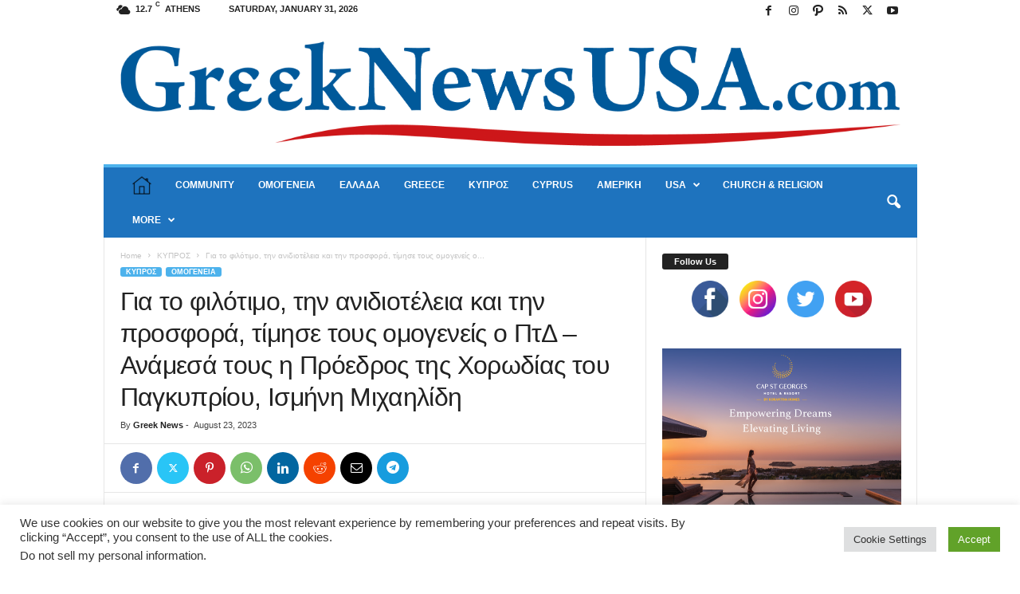

--- FILE ---
content_type: text/html; charset=UTF-8
request_url: https://www.greeknewsusa.com/%CE%B3%CE%B9%CE%B1-%CF%84%CE%BF-%CF%86%CE%B9%CE%BB%CF%8C%CF%84%CE%B9%CE%BC%CE%BF-%CF%84%CE%B7%CE%BD-%CE%B1%CE%BD%CE%B9%CE%B4%CE%B9%CE%BF%CF%84%CE%AD%CE%BB%CE%B5%CE%B9%CE%B1-%CE%BA%CE%B1%CE%B9-%CF%84/
body_size: 37191
content:
<!doctype html >
<!--[if IE 8]>    <html class="ie8" dir="ltr" lang="en-US" prefix="og: https://ogp.me/ns#"> <![endif]-->
<!--[if IE 9]>    <html class="ie9" dir="ltr" lang="en-US" prefix="og: https://ogp.me/ns#"> <![endif]-->
<!--[if gt IE 8]><!--> <html dir="ltr" lang="en-US" prefix="og: https://ogp.me/ns#"> <!--<![endif]-->
<head>
    <title>Για το φιλότιμο, την ανιδιοτέλεια και την προσφορά, τίμησε τους ομογενείς ο ΠτΔ – Ανάμεσά τους η Πρόεδρος της Χορωδίας του Παγκυπρίου, Ισμήνη Μιχαηλίδη - Greek News USA</title>
    <meta charset="UTF-8" />
    <meta name="viewport" content="width=device-width, initial-scale=1.0">
    <link rel="pingback" href="https://www.greeknewsusa.com/xmlrpc.php" />
    
		<!-- All in One SEO 4.9.3 - aioseo.com -->
	<meta name="description" content="ΛΕΥΚΩΣΙΑ - Για το φιλότιμο και την ανιδιοτέλεια των ομογενών που προσφέρουν στην Κύπρο μίλησε την Τετάρτη το βράδυ ο Πρόεδρος της Δημοκρατίας Νίκος Χριστοδουλίδης στη δεξίωση που παρέθεσε στο Προεδρικό Μέγαρο στους συμμετέχοντες στο Παγκόσμιο Συνέδριο Κυπρίων Διασποράς. Κατά τη δεξίωση, ο Πρόεδρος Χριστοδουλίδης τίμησε πέντε ομογενείς, την κα Ισμήνη Μιχαηλίδη και τους κυρίους" />
	<meta name="robots" content="max-image-preview:large" />
	<meta name="author" content="Greek News"/>
	<meta name="google-site-verification" content="gpYeirjj6YT-Lz5ufptGZ0ppZHLYQvbtynaS6Z5ZEf0" />
	<link rel="canonical" href="https://www.greeknewsusa.com/%ce%b3%ce%b9%ce%b1-%cf%84%ce%bf-%cf%86%ce%b9%ce%bb%cf%8c%cf%84%ce%b9%ce%bc%ce%bf-%cf%84%ce%b7%ce%bd-%ce%b1%ce%bd%ce%b9%ce%b4%ce%b9%ce%bf%cf%84%ce%ad%ce%bb%ce%b5%ce%b9%ce%b1-%ce%ba%ce%b1%ce%b9-%cf%84/" />
	<meta name="generator" content="All in One SEO (AIOSEO) 4.9.3" />
		<meta property="og:locale" content="en_US" />
		<meta property="og:site_name" content="Greek News USA - News from the USA, Greece, Cyprus, the Greek American community and the Greek Diaspora in the USA and the world | Get all the latest updates on Greek Orthodox Church in America and the World, the Ecumenical Patriarch, Greek business, economic and political news, Greek culture, Greek travel and much more." />
		<meta property="og:type" content="article" />
		<meta property="og:title" content="Για το φιλότιμο, την ανιδιοτέλεια και την προσφορά, τίμησε τους ομογενείς ο ΠτΔ – Ανάμεσά τους η Πρόεδρος της Χορωδίας του Παγκυπρίου, Ισμήνη Μιχαηλίδη - Greek News USA" />
		<meta property="og:description" content="ΛΕΥΚΩΣΙΑ - Για το φιλότιμο και την ανιδιοτέλεια των ομογενών που προσφέρουν στην Κύπρο μίλησε την Τετάρτη το βράδυ ο Πρόεδρος της Δημοκρατίας Νίκος Χριστοδουλίδης στη δεξίωση που παρέθεσε στο Προεδρικό Μέγαρο στους συμμετέχοντες στο Παγκόσμιο Συνέδριο Κυπρίων Διασποράς. Κατά τη δεξίωση, ο Πρόεδρος Χριστοδουλίδης τίμησε πέντε ομογενείς, την κα Ισμήνη Μιχαηλίδη και τους κυρίους" />
		<meta property="og:url" content="https://www.greeknewsusa.com/%ce%b3%ce%b9%ce%b1-%cf%84%ce%bf-%cf%86%ce%b9%ce%bb%cf%8c%cf%84%ce%b9%ce%bc%ce%bf-%cf%84%ce%b7%ce%bd-%ce%b1%ce%bd%ce%b9%ce%b4%ce%b9%ce%bf%cf%84%ce%ad%ce%bb%ce%b5%ce%b9%ce%b1-%ce%ba%ce%b1%ce%b9-%cf%84/" />
		<meta property="og:image" content="https://www.greeknewsusa.com/wp-content/uploads/2023/08/b_76110.jpg" />
		<meta property="og:image:secure_url" content="https://www.greeknewsusa.com/wp-content/uploads/2023/08/b_76110.jpg" />
		<meta property="og:image:width" content="900" />
		<meta property="og:image:height" content="540" />
		<meta property="article:published_time" content="2023-08-23T23:19:06+00:00" />
		<meta property="article:modified_time" content="2023-08-23T23:19:12+00:00" />
		<meta property="article:publisher" content="https://www.facebook.com/greeknewsusa" />
		<meta name="twitter:card" content="summary" />
		<meta name="twitter:site" content="@GreekNewsUSA" />
		<meta name="twitter:title" content="Για το φιλότιμο, την ανιδιοτέλεια και την προσφορά, τίμησε τους ομογενείς ο ΠτΔ – Ανάμεσά τους η Πρόεδρος της Χορωδίας του Παγκυπρίου, Ισμήνη Μιχαηλίδη - Greek News USA" />
		<meta name="twitter:description" content="ΛΕΥΚΩΣΙΑ - Για το φιλότιμο και την ανιδιοτέλεια των ομογενών που προσφέρουν στην Κύπρο μίλησε την Τετάρτη το βράδυ ο Πρόεδρος της Δημοκρατίας Νίκος Χριστοδουλίδης στη δεξίωση που παρέθεσε στο Προεδρικό Μέγαρο στους συμμετέχοντες στο Παγκόσμιο Συνέδριο Κυπρίων Διασποράς. Κατά τη δεξίωση, ο Πρόεδρος Χριστοδουλίδης τίμησε πέντε ομογενείς, την κα Ισμήνη Μιχαηλίδη και τους κυρίους" />
		<meta name="twitter:creator" content="@GreekNewsUSA" />
		<meta name="twitter:image" content="https://www.greeknewsusa.com/wp-content/uploads/2023/08/b_76110.jpg" />
		<script type="application/ld+json" class="aioseo-schema">
			{"@context":"https:\/\/schema.org","@graph":[{"@type":"BlogPosting","@id":"https:\/\/www.greeknewsusa.com\/%ce%b3%ce%b9%ce%b1-%cf%84%ce%bf-%cf%86%ce%b9%ce%bb%cf%8c%cf%84%ce%b9%ce%bc%ce%bf-%cf%84%ce%b7%ce%bd-%ce%b1%ce%bd%ce%b9%ce%b4%ce%b9%ce%bf%cf%84%ce%ad%ce%bb%ce%b5%ce%b9%ce%b1-%ce%ba%ce%b1%ce%b9-%cf%84\/#blogposting","name":"\u0393\u03b9\u03b1 \u03c4\u03bf \u03c6\u03b9\u03bb\u03cc\u03c4\u03b9\u03bc\u03bf, \u03c4\u03b7\u03bd \u03b1\u03bd\u03b9\u03b4\u03b9\u03bf\u03c4\u03ad\u03bb\u03b5\u03b9\u03b1 \u03ba\u03b1\u03b9 \u03c4\u03b7\u03bd \u03c0\u03c1\u03bf\u03c3\u03c6\u03bf\u03c1\u03ac, \u03c4\u03af\u03bc\u03b7\u03c3\u03b5 \u03c4\u03bf\u03c5\u03c2 \u03bf\u03bc\u03bf\u03b3\u03b5\u03bd\u03b5\u03af\u03c2 \u03bf \u03a0\u03c4\u0394 \u2013 \u0391\u03bd\u03ac\u03bc\u03b5\u03c3\u03ac \u03c4\u03bf\u03c5\u03c2 \u03b7 \u03a0\u03c1\u03cc\u03b5\u03b4\u03c1\u03bf\u03c2 \u03c4\u03b7\u03c2 \u03a7\u03bf\u03c1\u03c9\u03b4\u03af\u03b1\u03c2 \u03c4\u03bf\u03c5 \u03a0\u03b1\u03b3\u03ba\u03c5\u03c0\u03c1\u03af\u03bf\u03c5, \u0399\u03c3\u03bc\u03ae\u03bd\u03b7 \u039c\u03b9\u03c7\u03b1\u03b7\u03bb\u03af\u03b4\u03b7 - Greek News USA","headline":"\u0393\u03b9\u03b1 \u03c4\u03bf \u03c6\u03b9\u03bb\u03cc\u03c4\u03b9\u03bc\u03bf, \u03c4\u03b7\u03bd \u03b1\u03bd\u03b9\u03b4\u03b9\u03bf\u03c4\u03ad\u03bb\u03b5\u03b9\u03b1 \u03ba\u03b1\u03b9 \u03c4\u03b7\u03bd \u03c0\u03c1\u03bf\u03c3\u03c6\u03bf\u03c1\u03ac, \u03c4\u03af\u03bc\u03b7\u03c3\u03b5 \u03c4\u03bf\u03c5\u03c2 \u03bf\u03bc\u03bf\u03b3\u03b5\u03bd\u03b5\u03af\u03c2 \u03bf \u03a0\u03c4\u0394 \u2013 \u0391\u03bd\u03ac\u03bc\u03b5\u03c3\u03ac \u03c4\u03bf\u03c5\u03c2 \u03b7 \u03a0\u03c1\u03cc\u03b5\u03b4\u03c1\u03bf\u03c2 \u03c4\u03b7\u03c2 \u03a7\u03bf\u03c1\u03c9\u03b4\u03af\u03b1\u03c2 \u03c4\u03bf\u03c5 \u03a0\u03b1\u03b3\u03ba\u03c5\u03c0\u03c1\u03af\u03bf\u03c5, \u0399\u03c3\u03bc\u03ae\u03bd\u03b7 \u039c\u03b9\u03c7\u03b1\u03b7\u03bb\u03af\u03b4\u03b7","author":{"@id":"https:\/\/www.greeknewsusa.com\/author\/greek-news\/#author"},"publisher":{"@id":"https:\/\/www.greeknewsusa.com\/#organization"},"image":{"@type":"ImageObject","url":"https:\/\/www.greeknewsusa.com\/wp-content\/uploads\/2023\/08\/b_76110.jpg","width":900,"height":540},"datePublished":"2023-08-23T23:19:06+00:00","dateModified":"2023-08-23T23:19:12+00:00","inLanguage":"en-US","mainEntityOfPage":{"@id":"https:\/\/www.greeknewsusa.com\/%ce%b3%ce%b9%ce%b1-%cf%84%ce%bf-%cf%86%ce%b9%ce%bb%cf%8c%cf%84%ce%b9%ce%bc%ce%bf-%cf%84%ce%b7%ce%bd-%ce%b1%ce%bd%ce%b9%ce%b4%ce%b9%ce%bf%cf%84%ce%ad%ce%bb%ce%b5%ce%b9%ce%b1-%ce%ba%ce%b1%ce%b9-%cf%84\/#webpage"},"isPartOf":{"@id":"https:\/\/www.greeknewsusa.com\/%ce%b3%ce%b9%ce%b1-%cf%84%ce%bf-%cf%86%ce%b9%ce%bb%cf%8c%cf%84%ce%b9%ce%bc%ce%bf-%cf%84%ce%b7%ce%bd-%ce%b1%ce%bd%ce%b9%ce%b4%ce%b9%ce%bf%cf%84%ce%ad%ce%bb%ce%b5%ce%b9%ce%b1-%ce%ba%ce%b1%ce%b9-%cf%84\/#webpage"},"articleSection":"Featured, \u039a\u03a5\u03a0\u03a1\u039f\u03a3, \u039f\u039c\u039f\u0393\u0395\u039d\u0395\u0399\u0391"},{"@type":"BreadcrumbList","@id":"https:\/\/www.greeknewsusa.com\/%ce%b3%ce%b9%ce%b1-%cf%84%ce%bf-%cf%86%ce%b9%ce%bb%cf%8c%cf%84%ce%b9%ce%bc%ce%bf-%cf%84%ce%b7%ce%bd-%ce%b1%ce%bd%ce%b9%ce%b4%ce%b9%ce%bf%cf%84%ce%ad%ce%bb%ce%b5%ce%b9%ce%b1-%ce%ba%ce%b1%ce%b9-%cf%84\/#breadcrumblist","itemListElement":[{"@type":"ListItem","@id":"https:\/\/www.greeknewsusa.com#listItem","position":1,"name":"Home","item":"https:\/\/www.greeknewsusa.com","nextItem":{"@type":"ListItem","@id":"https:\/\/www.greeknewsusa.com\/category\/featured\/#listItem","name":"Featured"}},{"@type":"ListItem","@id":"https:\/\/www.greeknewsusa.com\/category\/featured\/#listItem","position":2,"name":"Featured","item":"https:\/\/www.greeknewsusa.com\/category\/featured\/","nextItem":{"@type":"ListItem","@id":"https:\/\/www.greeknewsusa.com\/%ce%b3%ce%b9%ce%b1-%cf%84%ce%bf-%cf%86%ce%b9%ce%bb%cf%8c%cf%84%ce%b9%ce%bc%ce%bf-%cf%84%ce%b7%ce%bd-%ce%b1%ce%bd%ce%b9%ce%b4%ce%b9%ce%bf%cf%84%ce%ad%ce%bb%ce%b5%ce%b9%ce%b1-%ce%ba%ce%b1%ce%b9-%cf%84\/#listItem","name":"\u0393\u03b9\u03b1 \u03c4\u03bf \u03c6\u03b9\u03bb\u03cc\u03c4\u03b9\u03bc\u03bf, \u03c4\u03b7\u03bd \u03b1\u03bd\u03b9\u03b4\u03b9\u03bf\u03c4\u03ad\u03bb\u03b5\u03b9\u03b1 \u03ba\u03b1\u03b9 \u03c4\u03b7\u03bd \u03c0\u03c1\u03bf\u03c3\u03c6\u03bf\u03c1\u03ac, \u03c4\u03af\u03bc\u03b7\u03c3\u03b5 \u03c4\u03bf\u03c5\u03c2 \u03bf\u03bc\u03bf\u03b3\u03b5\u03bd\u03b5\u03af\u03c2 \u03bf \u03a0\u03c4\u0394 \u2013 \u0391\u03bd\u03ac\u03bc\u03b5\u03c3\u03ac \u03c4\u03bf\u03c5\u03c2 \u03b7 \u03a0\u03c1\u03cc\u03b5\u03b4\u03c1\u03bf\u03c2 \u03c4\u03b7\u03c2 \u03a7\u03bf\u03c1\u03c9\u03b4\u03af\u03b1\u03c2 \u03c4\u03bf\u03c5 \u03a0\u03b1\u03b3\u03ba\u03c5\u03c0\u03c1\u03af\u03bf\u03c5, \u0399\u03c3\u03bc\u03ae\u03bd\u03b7 \u039c\u03b9\u03c7\u03b1\u03b7\u03bb\u03af\u03b4\u03b7"},"previousItem":{"@type":"ListItem","@id":"https:\/\/www.greeknewsusa.com#listItem","name":"Home"}},{"@type":"ListItem","@id":"https:\/\/www.greeknewsusa.com\/%ce%b3%ce%b9%ce%b1-%cf%84%ce%bf-%cf%86%ce%b9%ce%bb%cf%8c%cf%84%ce%b9%ce%bc%ce%bf-%cf%84%ce%b7%ce%bd-%ce%b1%ce%bd%ce%b9%ce%b4%ce%b9%ce%bf%cf%84%ce%ad%ce%bb%ce%b5%ce%b9%ce%b1-%ce%ba%ce%b1%ce%b9-%cf%84\/#listItem","position":3,"name":"\u0393\u03b9\u03b1 \u03c4\u03bf \u03c6\u03b9\u03bb\u03cc\u03c4\u03b9\u03bc\u03bf, \u03c4\u03b7\u03bd \u03b1\u03bd\u03b9\u03b4\u03b9\u03bf\u03c4\u03ad\u03bb\u03b5\u03b9\u03b1 \u03ba\u03b1\u03b9 \u03c4\u03b7\u03bd \u03c0\u03c1\u03bf\u03c3\u03c6\u03bf\u03c1\u03ac, \u03c4\u03af\u03bc\u03b7\u03c3\u03b5 \u03c4\u03bf\u03c5\u03c2 \u03bf\u03bc\u03bf\u03b3\u03b5\u03bd\u03b5\u03af\u03c2 \u03bf \u03a0\u03c4\u0394 \u2013 \u0391\u03bd\u03ac\u03bc\u03b5\u03c3\u03ac \u03c4\u03bf\u03c5\u03c2 \u03b7 \u03a0\u03c1\u03cc\u03b5\u03b4\u03c1\u03bf\u03c2 \u03c4\u03b7\u03c2 \u03a7\u03bf\u03c1\u03c9\u03b4\u03af\u03b1\u03c2 \u03c4\u03bf\u03c5 \u03a0\u03b1\u03b3\u03ba\u03c5\u03c0\u03c1\u03af\u03bf\u03c5, \u0399\u03c3\u03bc\u03ae\u03bd\u03b7 \u039c\u03b9\u03c7\u03b1\u03b7\u03bb\u03af\u03b4\u03b7","previousItem":{"@type":"ListItem","@id":"https:\/\/www.greeknewsusa.com\/category\/featured\/#listItem","name":"Featured"}}]},{"@type":"Organization","@id":"https:\/\/www.greeknewsusa.com\/#organization","name":"Greek News USA","description":"News from the USA, Greece, Cyprus, the Greek American community and the Greek Diaspora in the USA and the world | Get all the latest updates on Greek Orthodox Church in America and the World, the Ecumenical Patriarch, Greek business, economic and political news, Greek culture, Greek travel and much more.","url":"https:\/\/www.greeknewsusa.com\/","logo":{"@type":"ImageObject","url":"https:\/\/www.greeknewsusa.com\/wp-content\/uploads\/2021\/10\/GreekNewsUSA-com_Logo.png","@id":"https:\/\/www.greeknewsusa.com\/%ce%b3%ce%b9%ce%b1-%cf%84%ce%bf-%cf%86%ce%b9%ce%bb%cf%8c%cf%84%ce%b9%ce%bc%ce%bf-%cf%84%ce%b7%ce%bd-%ce%b1%ce%bd%ce%b9%ce%b4%ce%b9%ce%bf%cf%84%ce%ad%ce%bb%ce%b5%ce%b9%ce%b1-%ce%ba%ce%b1%ce%b9-%cf%84\/#organizationLogo","width":2717,"height":472},"image":{"@id":"https:\/\/www.greeknewsusa.com\/%ce%b3%ce%b9%ce%b1-%cf%84%ce%bf-%cf%86%ce%b9%ce%bb%cf%8c%cf%84%ce%b9%ce%bc%ce%bf-%cf%84%ce%b7%ce%bd-%ce%b1%ce%bd%ce%b9%ce%b4%ce%b9%ce%bf%cf%84%ce%ad%ce%bb%ce%b5%ce%b9%ce%b1-%ce%ba%ce%b1%ce%b9-%cf%84\/#organizationLogo"},"sameAs":["https:\/\/www.facebook.com\/greeknewsusa","https:\/\/twitter.com\/GreekNewsUSA","https:\/\/www.instagram.com\/greeknewsusa\/","https:\/\/www.youtube.com\/c\/greeknewstv"]},{"@type":"Person","@id":"https:\/\/www.greeknewsusa.com\/author\/greek-news\/#author","url":"https:\/\/www.greeknewsusa.com\/author\/greek-news\/","name":"Greek News","image":{"@type":"ImageObject","@id":"https:\/\/www.greeknewsusa.com\/%ce%b3%ce%b9%ce%b1-%cf%84%ce%bf-%cf%86%ce%b9%ce%bb%cf%8c%cf%84%ce%b9%ce%bc%ce%bf-%cf%84%ce%b7%ce%bd-%ce%b1%ce%bd%ce%b9%ce%b4%ce%b9%ce%bf%cf%84%ce%ad%ce%bb%ce%b5%ce%b9%ce%b1-%ce%ba%ce%b1%ce%b9-%cf%84\/#authorImage","url":"https:\/\/secure.gravatar.com\/avatar\/d1cf67f47734ea929295a6700c0c17a3f77944de0337508a186f90ff8f1fdb3f?s=96&d=mm&r=g","width":96,"height":96,"caption":"Greek News"}},{"@type":"WebPage","@id":"https:\/\/www.greeknewsusa.com\/%ce%b3%ce%b9%ce%b1-%cf%84%ce%bf-%cf%86%ce%b9%ce%bb%cf%8c%cf%84%ce%b9%ce%bc%ce%bf-%cf%84%ce%b7%ce%bd-%ce%b1%ce%bd%ce%b9%ce%b4%ce%b9%ce%bf%cf%84%ce%ad%ce%bb%ce%b5%ce%b9%ce%b1-%ce%ba%ce%b1%ce%b9-%cf%84\/#webpage","url":"https:\/\/www.greeknewsusa.com\/%ce%b3%ce%b9%ce%b1-%cf%84%ce%bf-%cf%86%ce%b9%ce%bb%cf%8c%cf%84%ce%b9%ce%bc%ce%bf-%cf%84%ce%b7%ce%bd-%ce%b1%ce%bd%ce%b9%ce%b4%ce%b9%ce%bf%cf%84%ce%ad%ce%bb%ce%b5%ce%b9%ce%b1-%ce%ba%ce%b1%ce%b9-%cf%84\/","name":"\u0393\u03b9\u03b1 \u03c4\u03bf \u03c6\u03b9\u03bb\u03cc\u03c4\u03b9\u03bc\u03bf, \u03c4\u03b7\u03bd \u03b1\u03bd\u03b9\u03b4\u03b9\u03bf\u03c4\u03ad\u03bb\u03b5\u03b9\u03b1 \u03ba\u03b1\u03b9 \u03c4\u03b7\u03bd \u03c0\u03c1\u03bf\u03c3\u03c6\u03bf\u03c1\u03ac, \u03c4\u03af\u03bc\u03b7\u03c3\u03b5 \u03c4\u03bf\u03c5\u03c2 \u03bf\u03bc\u03bf\u03b3\u03b5\u03bd\u03b5\u03af\u03c2 \u03bf \u03a0\u03c4\u0394 \u2013 \u0391\u03bd\u03ac\u03bc\u03b5\u03c3\u03ac \u03c4\u03bf\u03c5\u03c2 \u03b7 \u03a0\u03c1\u03cc\u03b5\u03b4\u03c1\u03bf\u03c2 \u03c4\u03b7\u03c2 \u03a7\u03bf\u03c1\u03c9\u03b4\u03af\u03b1\u03c2 \u03c4\u03bf\u03c5 \u03a0\u03b1\u03b3\u03ba\u03c5\u03c0\u03c1\u03af\u03bf\u03c5, \u0399\u03c3\u03bc\u03ae\u03bd\u03b7 \u039c\u03b9\u03c7\u03b1\u03b7\u03bb\u03af\u03b4\u03b7 - Greek News USA","description":"\u039b\u0395\u03a5\u039a\u03a9\u03a3\u0399\u0391 - \u0393\u03b9\u03b1 \u03c4\u03bf \u03c6\u03b9\u03bb\u03cc\u03c4\u03b9\u03bc\u03bf \u03ba\u03b1\u03b9 \u03c4\u03b7\u03bd \u03b1\u03bd\u03b9\u03b4\u03b9\u03bf\u03c4\u03ad\u03bb\u03b5\u03b9\u03b1 \u03c4\u03c9\u03bd \u03bf\u03bc\u03bf\u03b3\u03b5\u03bd\u03ce\u03bd \u03c0\u03bf\u03c5 \u03c0\u03c1\u03bf\u03c3\u03c6\u03ad\u03c1\u03bf\u03c5\u03bd \u03c3\u03c4\u03b7\u03bd \u039a\u03cd\u03c0\u03c1\u03bf \u03bc\u03af\u03bb\u03b7\u03c3\u03b5 \u03c4\u03b7\u03bd \u03a4\u03b5\u03c4\u03ac\u03c1\u03c4\u03b7 \u03c4\u03bf \u03b2\u03c1\u03ac\u03b4\u03c5 \u03bf \u03a0\u03c1\u03cc\u03b5\u03b4\u03c1\u03bf\u03c2 \u03c4\u03b7\u03c2 \u0394\u03b7\u03bc\u03bf\u03ba\u03c1\u03b1\u03c4\u03af\u03b1\u03c2 \u039d\u03af\u03ba\u03bf\u03c2 \u03a7\u03c1\u03b9\u03c3\u03c4\u03bf\u03b4\u03bf\u03c5\u03bb\u03af\u03b4\u03b7\u03c2 \u03c3\u03c4\u03b7 \u03b4\u03b5\u03be\u03af\u03c9\u03c3\u03b7 \u03c0\u03bf\u03c5 \u03c0\u03b1\u03c1\u03ad\u03b8\u03b5\u03c3\u03b5 \u03c3\u03c4\u03bf \u03a0\u03c1\u03bf\u03b5\u03b4\u03c1\u03b9\u03ba\u03cc \u039c\u03ad\u03b3\u03b1\u03c1\u03bf \u03c3\u03c4\u03bf\u03c5\u03c2 \u03c3\u03c5\u03bc\u03bc\u03b5\u03c4\u03ad\u03c7\u03bf\u03bd\u03c4\u03b5\u03c2 \u03c3\u03c4\u03bf \u03a0\u03b1\u03b3\u03ba\u03cc\u03c3\u03bc\u03b9\u03bf \u03a3\u03c5\u03bd\u03ad\u03b4\u03c1\u03b9\u03bf \u039a\u03c5\u03c0\u03c1\u03af\u03c9\u03bd \u0394\u03b9\u03b1\u03c3\u03c0\u03bf\u03c1\u03ac\u03c2. \u039a\u03b1\u03c4\u03ac \u03c4\u03b7 \u03b4\u03b5\u03be\u03af\u03c9\u03c3\u03b7, \u03bf \u03a0\u03c1\u03cc\u03b5\u03b4\u03c1\u03bf\u03c2 \u03a7\u03c1\u03b9\u03c3\u03c4\u03bf\u03b4\u03bf\u03c5\u03bb\u03af\u03b4\u03b7\u03c2 \u03c4\u03af\u03bc\u03b7\u03c3\u03b5 \u03c0\u03ad\u03bd\u03c4\u03b5 \u03bf\u03bc\u03bf\u03b3\u03b5\u03bd\u03b5\u03af\u03c2, \u03c4\u03b7\u03bd \u03ba\u03b1 \u0399\u03c3\u03bc\u03ae\u03bd\u03b7 \u039c\u03b9\u03c7\u03b1\u03b7\u03bb\u03af\u03b4\u03b7 \u03ba\u03b1\u03b9 \u03c4\u03bf\u03c5\u03c2 \u03ba\u03c5\u03c1\u03af\u03bf\u03c5\u03c2","inLanguage":"en-US","isPartOf":{"@id":"https:\/\/www.greeknewsusa.com\/#website"},"breadcrumb":{"@id":"https:\/\/www.greeknewsusa.com\/%ce%b3%ce%b9%ce%b1-%cf%84%ce%bf-%cf%86%ce%b9%ce%bb%cf%8c%cf%84%ce%b9%ce%bc%ce%bf-%cf%84%ce%b7%ce%bd-%ce%b1%ce%bd%ce%b9%ce%b4%ce%b9%ce%bf%cf%84%ce%ad%ce%bb%ce%b5%ce%b9%ce%b1-%ce%ba%ce%b1%ce%b9-%cf%84\/#breadcrumblist"},"author":{"@id":"https:\/\/www.greeknewsusa.com\/author\/greek-news\/#author"},"creator":{"@id":"https:\/\/www.greeknewsusa.com\/author\/greek-news\/#author"},"image":{"@type":"ImageObject","url":"https:\/\/www.greeknewsusa.com\/wp-content\/uploads\/2023\/08\/b_76110.jpg","@id":"https:\/\/www.greeknewsusa.com\/%ce%b3%ce%b9%ce%b1-%cf%84%ce%bf-%cf%86%ce%b9%ce%bb%cf%8c%cf%84%ce%b9%ce%bc%ce%bf-%cf%84%ce%b7%ce%bd-%ce%b1%ce%bd%ce%b9%ce%b4%ce%b9%ce%bf%cf%84%ce%ad%ce%bb%ce%b5%ce%b9%ce%b1-%ce%ba%ce%b1%ce%b9-%cf%84\/#mainImage","width":900,"height":540},"primaryImageOfPage":{"@id":"https:\/\/www.greeknewsusa.com\/%ce%b3%ce%b9%ce%b1-%cf%84%ce%bf-%cf%86%ce%b9%ce%bb%cf%8c%cf%84%ce%b9%ce%bc%ce%bf-%cf%84%ce%b7%ce%bd-%ce%b1%ce%bd%ce%b9%ce%b4%ce%b9%ce%bf%cf%84%ce%ad%ce%bb%ce%b5%ce%b9%ce%b1-%ce%ba%ce%b1%ce%b9-%cf%84\/#mainImage"},"datePublished":"2023-08-23T23:19:06+00:00","dateModified":"2023-08-23T23:19:12+00:00"},{"@type":"WebSite","@id":"https:\/\/www.greeknewsusa.com\/#website","url":"https:\/\/www.greeknewsusa.com\/","name":"Greek News USA","description":"News from the USA, Greece, Cyprus, the Greek American community and the Greek Diaspora in the USA and the world | Get all the latest updates on Greek Orthodox Church in America and the World, the Ecumenical Patriarch, Greek business, economic and political news, Greek culture, Greek travel and much more.","inLanguage":"en-US","publisher":{"@id":"https:\/\/www.greeknewsusa.com\/#organization"}}]}
		</script>
		<!-- All in One SEO -->

<link rel="icon" type="image/png" href="https://www.greeknewsusa.com/wp-content/uploads/2021/10/GreekNewsUSA-com_FavIcon.png"><!-- Google tag (gtag.js) consent mode dataLayer added by Site Kit -->
<script type="text/javascript" id="google_gtagjs-js-consent-mode-data-layer">
/* <![CDATA[ */
window.dataLayer = window.dataLayer || [];function gtag(){dataLayer.push(arguments);}
gtag('consent', 'default', {"ad_personalization":"denied","ad_storage":"denied","ad_user_data":"denied","analytics_storage":"denied","functionality_storage":"denied","security_storage":"denied","personalization_storage":"denied","region":["AT","BE","BG","CH","CY","CZ","DE","DK","EE","ES","FI","FR","GB","GR","HR","HU","IE","IS","IT","LI","LT","LU","LV","MT","NL","NO","PL","PT","RO","SE","SI","SK"],"wait_for_update":500});
window._googlesitekitConsentCategoryMap = {"statistics":["analytics_storage"],"marketing":["ad_storage","ad_user_data","ad_personalization"],"functional":["functionality_storage","security_storage"],"preferences":["personalization_storage"]};
window._googlesitekitConsents = {"ad_personalization":"denied","ad_storage":"denied","ad_user_data":"denied","analytics_storage":"denied","functionality_storage":"denied","security_storage":"denied","personalization_storage":"denied","region":["AT","BE","BG","CH","CY","CZ","DE","DK","EE","ES","FI","FR","GB","GR","HR","HU","IE","IS","IT","LI","LT","LU","LV","MT","NL","NO","PL","PT","RO","SE","SI","SK"],"wait_for_update":500};
/* ]]> */
</script>
<!-- End Google tag (gtag.js) consent mode dataLayer added by Site Kit -->

<!-- Open Graph Meta Tags generated by Blog2Social 873 - https://www.blog2social.com -->
<meta property="og:title" content="Για το φιλότιμο, την ανιδιοτέλεια και την προσφορά, τίμησε τους ομογενείς ο ΠτΔ – Ανάμεσά τους η Πρόεδρος της Χορωδίας του Παγκυπρίου, Ισμήνη Μιχαηλίδη"/>
<meta property="og:description" content=""/>
<meta property="og:url" content="/%CE%B3%CE%B9%CE%B1-%CF%84%CE%BF-%CF%86%CE%B9%CE%BB%CF%8C%CF%84%CE%B9%CE%BC%CE%BF-%CF%84%CE%B7%CE%BD-%CE%B1%CE%BD%CE%B9%CE%B4%CE%B9%CE%BF%CF%84%CE%AD%CE%BB%CE%B5%CE%B9%CE%B1-%CE%BA%CE%B1%CE%B9-%CF%84/"/>
<meta property="og:image" content="https://www.greeknewsusa.com/wp-content/uploads/2023/08/b_76110.jpg"/>
<meta property="og:image:width" content="900" />
<meta property="og:image:height" content="540" />
<meta property="og:type" content="article"/>
<meta property="og:article:published_time" content="2023-08-23 23:19:06"/>
<meta property="og:article:modified_time" content="2023-08-23 23:19:12"/>
<!-- Open Graph Meta Tags generated by Blog2Social 873 - https://www.blog2social.com -->

<!-- Twitter Card generated by Blog2Social 873 - https://www.blog2social.com -->
<meta name="twitter:card" content="summary">
<meta name="twitter:title" content="Για το φιλότιμο, την ανιδιοτέλεια και την προσφορά, τίμησε τους ομογενείς ο ΠτΔ – Ανάμεσά τους η Πρόεδρος της Χορωδίας του Παγκυπρίου, Ισμήνη Μιχαηλίδη"/>
<meta name="twitter:description" content=""/>
<meta name="twitter:image" content="https://www.greeknewsusa.com/wp-content/uploads/2023/08/b_76110.jpg"/>
<!-- Twitter Card generated by Blog2Social 873 - https://www.blog2social.com -->
<meta name="author" content="Greek News"/>
<link rel='dns-prefetch' href='//news.google.com' />
<link rel='dns-prefetch' href='//www.googletagmanager.com' />
<link rel="alternate" type="application/rss+xml" title="Greek News USA &raquo; Feed" href="https://www.greeknewsusa.com/feed/" />
<link rel="alternate" type="application/rss+xml" title="Greek News USA &raquo; Comments Feed" href="https://www.greeknewsusa.com/comments/feed/" />
<link rel="alternate" type="text/calendar" title="Greek News USA &raquo; iCal Feed" href="https://www.greeknewsusa.com/events/?ical=1" />
<link rel="alternate" title="oEmbed (JSON)" type="application/json+oembed" href="https://www.greeknewsusa.com/wp-json/oembed/1.0/embed?url=https%3A%2F%2Fwww.greeknewsusa.com%2F%25ce%25b3%25ce%25b9%25ce%25b1-%25cf%2584%25ce%25bf-%25cf%2586%25ce%25b9%25ce%25bb%25cf%258c%25cf%2584%25ce%25b9%25ce%25bc%25ce%25bf-%25cf%2584%25ce%25b7%25ce%25bd-%25ce%25b1%25ce%25bd%25ce%25b9%25ce%25b4%25ce%25b9%25ce%25bf%25cf%2584%25ce%25ad%25ce%25bb%25ce%25b5%25ce%25b9%25ce%25b1-%25ce%25ba%25ce%25b1%25ce%25b9-%25cf%2584%2F" />
<link rel="alternate" title="oEmbed (XML)" type="text/xml+oembed" href="https://www.greeknewsusa.com/wp-json/oembed/1.0/embed?url=https%3A%2F%2Fwww.greeknewsusa.com%2F%25ce%25b3%25ce%25b9%25ce%25b1-%25cf%2584%25ce%25bf-%25cf%2586%25ce%25b9%25ce%25bb%25cf%258c%25cf%2584%25ce%25b9%25ce%25bc%25ce%25bf-%25cf%2584%25ce%25b7%25ce%25bd-%25ce%25b1%25ce%25bd%25ce%25b9%25ce%25b4%25ce%25b9%25ce%25bf%25cf%2584%25ce%25ad%25ce%25bb%25ce%25b5%25ce%25b9%25ce%25b1-%25ce%25ba%25ce%25b1%25ce%25b9-%25cf%2584%2F&#038;format=xml" />
		<!-- This site uses the Google Analytics by MonsterInsights plugin v9.11.1 - Using Analytics tracking - https://www.monsterinsights.com/ -->
							<script src="//www.googletagmanager.com/gtag/js?id=G-87CJ3FSYBY"  data-cfasync="false" data-wpfc-render="false" type="text/javascript" async></script>
			<script data-cfasync="false" data-wpfc-render="false" type="text/plain" data-cli-class="cli-blocker-script"  data-cli-script-type="analytics" data-cli-block="true"  data-cli-element-position="head">
				var mi_version = '9.11.1';
				var mi_track_user = true;
				var mi_no_track_reason = '';
								var MonsterInsightsDefaultLocations = {"page_location":"https:\/\/www.greeknewsusa.com\/%CE%B3%CE%B9%CE%B1-%CF%84%CE%BF-%CF%86%CE%B9%CE%BB%CF%8C%CF%84%CE%B9%CE%BC%CE%BF-%CF%84%CE%B7%CE%BD-%CE%B1%CE%BD%CE%B9%CE%B4%CE%B9%CE%BF%CF%84%CE%AD%CE%BB%CE%B5%CE%B9%CE%B1-%CE%BA%CE%B1%CE%B9-%CF%84\/"};
								if ( typeof MonsterInsightsPrivacyGuardFilter === 'function' ) {
					var MonsterInsightsLocations = (typeof MonsterInsightsExcludeQuery === 'object') ? MonsterInsightsPrivacyGuardFilter( MonsterInsightsExcludeQuery ) : MonsterInsightsPrivacyGuardFilter( MonsterInsightsDefaultLocations );
				} else {
					var MonsterInsightsLocations = (typeof MonsterInsightsExcludeQuery === 'object') ? MonsterInsightsExcludeQuery : MonsterInsightsDefaultLocations;
				}

								var disableStrs = [
										'ga-disable-G-87CJ3FSYBY',
									];

				/* Function to detect opted out users */
				function __gtagTrackerIsOptedOut() {
					for (var index = 0; index < disableStrs.length; index++) {
						if (document.cookie.indexOf(disableStrs[index] + '=true') > -1) {
							return true;
						}
					}

					return false;
				}

				/* Disable tracking if the opt-out cookie exists. */
				if (__gtagTrackerIsOptedOut()) {
					for (var index = 0; index < disableStrs.length; index++) {
						window[disableStrs[index]] = true;
					}
				}

				/* Opt-out function */
				function __gtagTrackerOptout() {
					for (var index = 0; index < disableStrs.length; index++) {
						document.cookie = disableStrs[index] + '=true; expires=Thu, 31 Dec 2099 23:59:59 UTC; path=/';
						window[disableStrs[index]] = true;
					}
				}

				if ('undefined' === typeof gaOptout) {
					function gaOptout() {
						__gtagTrackerOptout();
					}
				}
								window.dataLayer = window.dataLayer || [];

				window.MonsterInsightsDualTracker = {
					helpers: {},
					trackers: {},
				};
				if (mi_track_user) {
					function __gtagDataLayer() {
						dataLayer.push(arguments);
					}

					function __gtagTracker(type, name, parameters) {
						if (!parameters) {
							parameters = {};
						}

						if (parameters.send_to) {
							__gtagDataLayer.apply(null, arguments);
							return;
						}

						if (type === 'event') {
														parameters.send_to = monsterinsights_frontend.v4_id;
							var hookName = name;
							if (typeof parameters['event_category'] !== 'undefined') {
								hookName = parameters['event_category'] + ':' + name;
							}

							if (typeof MonsterInsightsDualTracker.trackers[hookName] !== 'undefined') {
								MonsterInsightsDualTracker.trackers[hookName](parameters);
							} else {
								__gtagDataLayer('event', name, parameters);
							}
							
						} else {
							__gtagDataLayer.apply(null, arguments);
						}
					}

					__gtagTracker('js', new Date());
					__gtagTracker('set', {
						'developer_id.dZGIzZG': true,
											});
					if ( MonsterInsightsLocations.page_location ) {
						__gtagTracker('set', MonsterInsightsLocations);
					}
										__gtagTracker('config', 'G-87CJ3FSYBY', {"forceSSL":"true","link_attribution":"true"} );
										window.gtag = __gtagTracker;										(function () {
						/* https://developers.google.com/analytics/devguides/collection/analyticsjs/ */
						/* ga and __gaTracker compatibility shim. */
						var noopfn = function () {
							return null;
						};
						var newtracker = function () {
							return new Tracker();
						};
						var Tracker = function () {
							return null;
						};
						var p = Tracker.prototype;
						p.get = noopfn;
						p.set = noopfn;
						p.send = function () {
							var args = Array.prototype.slice.call(arguments);
							args.unshift('send');
							__gaTracker.apply(null, args);
						};
						var __gaTracker = function () {
							var len = arguments.length;
							if (len === 0) {
								return;
							}
							var f = arguments[len - 1];
							if (typeof f !== 'object' || f === null || typeof f.hitCallback !== 'function') {
								if ('send' === arguments[0]) {
									var hitConverted, hitObject = false, action;
									if ('event' === arguments[1]) {
										if ('undefined' !== typeof arguments[3]) {
											hitObject = {
												'eventAction': arguments[3],
												'eventCategory': arguments[2],
												'eventLabel': arguments[4],
												'value': arguments[5] ? arguments[5] : 1,
											}
										}
									}
									if ('pageview' === arguments[1]) {
										if ('undefined' !== typeof arguments[2]) {
											hitObject = {
												'eventAction': 'page_view',
												'page_path': arguments[2],
											}
										}
									}
									if (typeof arguments[2] === 'object') {
										hitObject = arguments[2];
									}
									if (typeof arguments[5] === 'object') {
										Object.assign(hitObject, arguments[5]);
									}
									if ('undefined' !== typeof arguments[1].hitType) {
										hitObject = arguments[1];
										if ('pageview' === hitObject.hitType) {
											hitObject.eventAction = 'page_view';
										}
									}
									if (hitObject) {
										action = 'timing' === arguments[1].hitType ? 'timing_complete' : hitObject.eventAction;
										hitConverted = mapArgs(hitObject);
										__gtagTracker('event', action, hitConverted);
									}
								}
								return;
							}

							function mapArgs(args) {
								var arg, hit = {};
								var gaMap = {
									'eventCategory': 'event_category',
									'eventAction': 'event_action',
									'eventLabel': 'event_label',
									'eventValue': 'event_value',
									'nonInteraction': 'non_interaction',
									'timingCategory': 'event_category',
									'timingVar': 'name',
									'timingValue': 'value',
									'timingLabel': 'event_label',
									'page': 'page_path',
									'location': 'page_location',
									'title': 'page_title',
									'referrer' : 'page_referrer',
								};
								for (arg in args) {
																		if (!(!args.hasOwnProperty(arg) || !gaMap.hasOwnProperty(arg))) {
										hit[gaMap[arg]] = args[arg];
									} else {
										hit[arg] = args[arg];
									}
								}
								return hit;
							}

							try {
								f.hitCallback();
							} catch (ex) {
							}
						};
						__gaTracker.create = newtracker;
						__gaTracker.getByName = newtracker;
						__gaTracker.getAll = function () {
							return [];
						};
						__gaTracker.remove = noopfn;
						__gaTracker.loaded = true;
						window['__gaTracker'] = __gaTracker;
					})();
									} else {
										console.log("");
					(function () {
						function __gtagTracker() {
							return null;
						}

						window['__gtagTracker'] = __gtagTracker;
						window['gtag'] = __gtagTracker;
					})();
									}
			</script>
							<!-- / Google Analytics by MonsterInsights -->
		<style id='wp-img-auto-sizes-contain-inline-css' type='text/css'>
img:is([sizes=auto i],[sizes^="auto," i]){contain-intrinsic-size:3000px 1500px}
/*# sourceURL=wp-img-auto-sizes-contain-inline-css */
</style>
<link rel='stylesheet' id='cnss_font_awesome_css-css' href='https://www.greeknewsusa.com/wp-content/plugins/easy-social-icons/css/font-awesome/css/all.min.css?ver=7.0.0' type='text/css' media='all' />
<link rel='stylesheet' id='cnss_font_awesome_v4_shims-css' href='https://www.greeknewsusa.com/wp-content/plugins/easy-social-icons/css/font-awesome/css/v4-shims.min.css?ver=7.0.0' type='text/css' media='all' />
<link rel='stylesheet' id='cnss_css-css' href='https://www.greeknewsusa.com/wp-content/plugins/easy-social-icons/css/cnss.css?ver=1.0' type='text/css' media='all' />
<link rel='stylesheet' id='cnss_share_css-css' href='https://www.greeknewsusa.com/wp-content/plugins/easy-social-icons/css/share.css?ver=1.0' type='text/css' media='all' />
<style id='wp-emoji-styles-inline-css' type='text/css'>

	img.wp-smiley, img.emoji {
		display: inline !important;
		border: none !important;
		box-shadow: none !important;
		height: 1em !important;
		width: 1em !important;
		margin: 0 0.07em !important;
		vertical-align: -0.1em !important;
		background: none !important;
		padding: 0 !important;
	}
/*# sourceURL=wp-emoji-styles-inline-css */
</style>
<link rel='stylesheet' id='wp-block-library-css' href='https://www.greeknewsusa.com/wp-includes/css/dist/block-library/style.min.css?ver=6.9' type='text/css' media='all' />
<style id='global-styles-inline-css' type='text/css'>
:root{--wp--preset--aspect-ratio--square: 1;--wp--preset--aspect-ratio--4-3: 4/3;--wp--preset--aspect-ratio--3-4: 3/4;--wp--preset--aspect-ratio--3-2: 3/2;--wp--preset--aspect-ratio--2-3: 2/3;--wp--preset--aspect-ratio--16-9: 16/9;--wp--preset--aspect-ratio--9-16: 9/16;--wp--preset--color--black: #000000;--wp--preset--color--cyan-bluish-gray: #abb8c3;--wp--preset--color--white: #ffffff;--wp--preset--color--pale-pink: #f78da7;--wp--preset--color--vivid-red: #cf2e2e;--wp--preset--color--luminous-vivid-orange: #ff6900;--wp--preset--color--luminous-vivid-amber: #fcb900;--wp--preset--color--light-green-cyan: #7bdcb5;--wp--preset--color--vivid-green-cyan: #00d084;--wp--preset--color--pale-cyan-blue: #8ed1fc;--wp--preset--color--vivid-cyan-blue: #0693e3;--wp--preset--color--vivid-purple: #9b51e0;--wp--preset--gradient--vivid-cyan-blue-to-vivid-purple: linear-gradient(135deg,rgb(6,147,227) 0%,rgb(155,81,224) 100%);--wp--preset--gradient--light-green-cyan-to-vivid-green-cyan: linear-gradient(135deg,rgb(122,220,180) 0%,rgb(0,208,130) 100%);--wp--preset--gradient--luminous-vivid-amber-to-luminous-vivid-orange: linear-gradient(135deg,rgb(252,185,0) 0%,rgb(255,105,0) 100%);--wp--preset--gradient--luminous-vivid-orange-to-vivid-red: linear-gradient(135deg,rgb(255,105,0) 0%,rgb(207,46,46) 100%);--wp--preset--gradient--very-light-gray-to-cyan-bluish-gray: linear-gradient(135deg,rgb(238,238,238) 0%,rgb(169,184,195) 100%);--wp--preset--gradient--cool-to-warm-spectrum: linear-gradient(135deg,rgb(74,234,220) 0%,rgb(151,120,209) 20%,rgb(207,42,186) 40%,rgb(238,44,130) 60%,rgb(251,105,98) 80%,rgb(254,248,76) 100%);--wp--preset--gradient--blush-light-purple: linear-gradient(135deg,rgb(255,206,236) 0%,rgb(152,150,240) 100%);--wp--preset--gradient--blush-bordeaux: linear-gradient(135deg,rgb(254,205,165) 0%,rgb(254,45,45) 50%,rgb(107,0,62) 100%);--wp--preset--gradient--luminous-dusk: linear-gradient(135deg,rgb(255,203,112) 0%,rgb(199,81,192) 50%,rgb(65,88,208) 100%);--wp--preset--gradient--pale-ocean: linear-gradient(135deg,rgb(255,245,203) 0%,rgb(182,227,212) 50%,rgb(51,167,181) 100%);--wp--preset--gradient--electric-grass: linear-gradient(135deg,rgb(202,248,128) 0%,rgb(113,206,126) 100%);--wp--preset--gradient--midnight: linear-gradient(135deg,rgb(2,3,129) 0%,rgb(40,116,252) 100%);--wp--preset--font-size--small: 10px;--wp--preset--font-size--medium: 20px;--wp--preset--font-size--large: 30px;--wp--preset--font-size--x-large: 42px;--wp--preset--font-size--regular: 14px;--wp--preset--font-size--larger: 48px;--wp--preset--spacing--20: 0.44rem;--wp--preset--spacing--30: 0.67rem;--wp--preset--spacing--40: 1rem;--wp--preset--spacing--50: 1.5rem;--wp--preset--spacing--60: 2.25rem;--wp--preset--spacing--70: 3.38rem;--wp--preset--spacing--80: 5.06rem;--wp--preset--shadow--natural: 6px 6px 9px rgba(0, 0, 0, 0.2);--wp--preset--shadow--deep: 12px 12px 50px rgba(0, 0, 0, 0.4);--wp--preset--shadow--sharp: 6px 6px 0px rgba(0, 0, 0, 0.2);--wp--preset--shadow--outlined: 6px 6px 0px -3px rgb(255, 255, 255), 6px 6px rgb(0, 0, 0);--wp--preset--shadow--crisp: 6px 6px 0px rgb(0, 0, 0);}:where(.is-layout-flex){gap: 0.5em;}:where(.is-layout-grid){gap: 0.5em;}body .is-layout-flex{display: flex;}.is-layout-flex{flex-wrap: wrap;align-items: center;}.is-layout-flex > :is(*, div){margin: 0;}body .is-layout-grid{display: grid;}.is-layout-grid > :is(*, div){margin: 0;}:where(.wp-block-columns.is-layout-flex){gap: 2em;}:where(.wp-block-columns.is-layout-grid){gap: 2em;}:where(.wp-block-post-template.is-layout-flex){gap: 1.25em;}:where(.wp-block-post-template.is-layout-grid){gap: 1.25em;}.has-black-color{color: var(--wp--preset--color--black) !important;}.has-cyan-bluish-gray-color{color: var(--wp--preset--color--cyan-bluish-gray) !important;}.has-white-color{color: var(--wp--preset--color--white) !important;}.has-pale-pink-color{color: var(--wp--preset--color--pale-pink) !important;}.has-vivid-red-color{color: var(--wp--preset--color--vivid-red) !important;}.has-luminous-vivid-orange-color{color: var(--wp--preset--color--luminous-vivid-orange) !important;}.has-luminous-vivid-amber-color{color: var(--wp--preset--color--luminous-vivid-amber) !important;}.has-light-green-cyan-color{color: var(--wp--preset--color--light-green-cyan) !important;}.has-vivid-green-cyan-color{color: var(--wp--preset--color--vivid-green-cyan) !important;}.has-pale-cyan-blue-color{color: var(--wp--preset--color--pale-cyan-blue) !important;}.has-vivid-cyan-blue-color{color: var(--wp--preset--color--vivid-cyan-blue) !important;}.has-vivid-purple-color{color: var(--wp--preset--color--vivid-purple) !important;}.has-black-background-color{background-color: var(--wp--preset--color--black) !important;}.has-cyan-bluish-gray-background-color{background-color: var(--wp--preset--color--cyan-bluish-gray) !important;}.has-white-background-color{background-color: var(--wp--preset--color--white) !important;}.has-pale-pink-background-color{background-color: var(--wp--preset--color--pale-pink) !important;}.has-vivid-red-background-color{background-color: var(--wp--preset--color--vivid-red) !important;}.has-luminous-vivid-orange-background-color{background-color: var(--wp--preset--color--luminous-vivid-orange) !important;}.has-luminous-vivid-amber-background-color{background-color: var(--wp--preset--color--luminous-vivid-amber) !important;}.has-light-green-cyan-background-color{background-color: var(--wp--preset--color--light-green-cyan) !important;}.has-vivid-green-cyan-background-color{background-color: var(--wp--preset--color--vivid-green-cyan) !important;}.has-pale-cyan-blue-background-color{background-color: var(--wp--preset--color--pale-cyan-blue) !important;}.has-vivid-cyan-blue-background-color{background-color: var(--wp--preset--color--vivid-cyan-blue) !important;}.has-vivid-purple-background-color{background-color: var(--wp--preset--color--vivid-purple) !important;}.has-black-border-color{border-color: var(--wp--preset--color--black) !important;}.has-cyan-bluish-gray-border-color{border-color: var(--wp--preset--color--cyan-bluish-gray) !important;}.has-white-border-color{border-color: var(--wp--preset--color--white) !important;}.has-pale-pink-border-color{border-color: var(--wp--preset--color--pale-pink) !important;}.has-vivid-red-border-color{border-color: var(--wp--preset--color--vivid-red) !important;}.has-luminous-vivid-orange-border-color{border-color: var(--wp--preset--color--luminous-vivid-orange) !important;}.has-luminous-vivid-amber-border-color{border-color: var(--wp--preset--color--luminous-vivid-amber) !important;}.has-light-green-cyan-border-color{border-color: var(--wp--preset--color--light-green-cyan) !important;}.has-vivid-green-cyan-border-color{border-color: var(--wp--preset--color--vivid-green-cyan) !important;}.has-pale-cyan-blue-border-color{border-color: var(--wp--preset--color--pale-cyan-blue) !important;}.has-vivid-cyan-blue-border-color{border-color: var(--wp--preset--color--vivid-cyan-blue) !important;}.has-vivid-purple-border-color{border-color: var(--wp--preset--color--vivid-purple) !important;}.has-vivid-cyan-blue-to-vivid-purple-gradient-background{background: var(--wp--preset--gradient--vivid-cyan-blue-to-vivid-purple) !important;}.has-light-green-cyan-to-vivid-green-cyan-gradient-background{background: var(--wp--preset--gradient--light-green-cyan-to-vivid-green-cyan) !important;}.has-luminous-vivid-amber-to-luminous-vivid-orange-gradient-background{background: var(--wp--preset--gradient--luminous-vivid-amber-to-luminous-vivid-orange) !important;}.has-luminous-vivid-orange-to-vivid-red-gradient-background{background: var(--wp--preset--gradient--luminous-vivid-orange-to-vivid-red) !important;}.has-very-light-gray-to-cyan-bluish-gray-gradient-background{background: var(--wp--preset--gradient--very-light-gray-to-cyan-bluish-gray) !important;}.has-cool-to-warm-spectrum-gradient-background{background: var(--wp--preset--gradient--cool-to-warm-spectrum) !important;}.has-blush-light-purple-gradient-background{background: var(--wp--preset--gradient--blush-light-purple) !important;}.has-blush-bordeaux-gradient-background{background: var(--wp--preset--gradient--blush-bordeaux) !important;}.has-luminous-dusk-gradient-background{background: var(--wp--preset--gradient--luminous-dusk) !important;}.has-pale-ocean-gradient-background{background: var(--wp--preset--gradient--pale-ocean) !important;}.has-electric-grass-gradient-background{background: var(--wp--preset--gradient--electric-grass) !important;}.has-midnight-gradient-background{background: var(--wp--preset--gradient--midnight) !important;}.has-small-font-size{font-size: var(--wp--preset--font-size--small) !important;}.has-medium-font-size{font-size: var(--wp--preset--font-size--medium) !important;}.has-large-font-size{font-size: var(--wp--preset--font-size--large) !important;}.has-x-large-font-size{font-size: var(--wp--preset--font-size--x-large) !important;}
/*# sourceURL=global-styles-inline-css */
</style>

<style id='classic-theme-styles-inline-css' type='text/css'>
/*! This file is auto-generated */
.wp-block-button__link{color:#fff;background-color:#32373c;border-radius:9999px;box-shadow:none;text-decoration:none;padding:calc(.667em + 2px) calc(1.333em + 2px);font-size:1.125em}.wp-block-file__button{background:#32373c;color:#fff;text-decoration:none}
/*# sourceURL=/wp-includes/css/classic-themes.min.css */
</style>
<link rel='stylesheet' id='pdfp-public-css' href='https://www.greeknewsusa.com/wp-content/plugins/pdf-poster/build/public.css?ver=1769823298' type='text/css' media='all' />
<link rel='stylesheet' id='wpautoterms_css-css' href='https://www.greeknewsusa.com/wp-content/plugins/auto-terms-of-service-and-privacy-policy/css/wpautoterms.css?ver=6.9' type='text/css' media='all' />
<link rel='stylesheet' id='wpcf7-stripe-css' href='https://www.greeknewsusa.com/wp-content/plugins/contact-form-7/modules/stripe/style.css?ver=6.1.4' type='text/css' media='all' />
<link rel='stylesheet' id='contact-form-7-css' href='https://www.greeknewsusa.com/wp-content/plugins/contact-form-7/includes/css/styles.css?ver=6.1.4' type='text/css' media='all' />
<link rel='stylesheet' id='cookie-law-info-css' href='https://www.greeknewsusa.com/wp-content/plugins/cookie-law-info/legacy/public/css/cookie-law-info-public.css?ver=3.4.0' type='text/css' media='all' />
<link rel='stylesheet' id='cookie-law-info-gdpr-css' href='https://www.greeknewsusa.com/wp-content/plugins/cookie-law-info/legacy/public/css/cookie-law-info-gdpr.css?ver=3.4.0' type='text/css' media='all' />
<link rel='stylesheet' id='menu-image-css' href='https://www.greeknewsusa.com/wp-content/plugins/menu-image/includes/css/menu-image.css?ver=3.13' type='text/css' media='all' />
<link rel='stylesheet' id='dashicons-css' href='https://www.greeknewsusa.com/wp-includes/css/dashicons.min.css?ver=6.9' type='text/css' media='all' />
<link rel='stylesheet' id='tds-front-css' href='https://www.greeknewsusa.com/wp-content/plugins/td-subscription/assets/css/tds-front.css?ver=1.7.3' type='text/css' media='all' />
<link rel='stylesheet' id='td-theme-css' href='https://www.greeknewsusa.com/wp-content/themes/Newsmag/style.css?ver=5.4.3.4' type='text/css' media='all' />
<style id='td-theme-inline-css' type='text/css'>
    
        /* custom css - generated by TagDiv Composer */
        @media (max-width: 767px) {
            .td-header-desktop-wrap {
                display: none;
            }
        }
        @media (min-width: 767px) {
            .td-header-mobile-wrap {
                display: none;
            }
        }
    
	
/*# sourceURL=td-theme-inline-css */
</style>
<link rel='stylesheet' id='td-legacy-framework-front-style-css' href='https://www.greeknewsusa.com/wp-content/plugins/td-composer/legacy/Newsmag/assets/css/td_legacy_main.css?ver=02f7892c77f8d92ff3a6477b3d96dee8' type='text/css' media='all' />
<link rel='stylesheet' id='td-legacy-framework-subscription-style-css' href='https://www.greeknewsusa.com/wp-content/plugins/td-composer/legacy/Newsmag/assets/css/td_legacy_subscription.css?ver=6.9' type='text/css' media='all' />
<link rel='stylesheet' id='wp-block-paragraph-css' href='https://www.greeknewsusa.com/wp-includes/blocks/paragraph/style.min.css?ver=6.9' type='text/css' media='all' />
<link rel='stylesheet' id='wp-block-image-css' href='https://www.greeknewsusa.com/wp-includes/blocks/image/style.min.css?ver=6.9' type='text/css' media='all' />
<script type="text/javascript" src="https://www.greeknewsusa.com/wp-includes/js/jquery/jquery.min.js?ver=3.7.1" id="jquery-core-js"></script>
<script type="text/javascript" src="https://www.greeknewsusa.com/wp-includes/js/jquery/jquery-migrate.min.js?ver=3.4.1" id="jquery-migrate-js"></script>
<script type="text/javascript" src="https://www.greeknewsusa.com/wp-content/plugins/easy-social-icons/js/cnss.js?ver=1.0" id="cnss_js-js"></script>
<script type="text/javascript" src="https://www.greeknewsusa.com/wp-content/plugins/easy-social-icons/js/share.js?ver=1.0" id="cnss_share_js-js"></script>
<script type="text/javascript" src="https://www.greeknewsusa.com/wp-includes/js/dist/dom-ready.min.js?ver=f77871ff7694fffea381" id="wp-dom-ready-js"></script>
<script type="text/javascript" src="https://www.greeknewsusa.com/wp-content/plugins/auto-terms-of-service-and-privacy-policy/js/base.js?ver=3.0.5" id="wpautoterms_base-js"></script>
<script type="text/plain" data-cli-class="cli-blocker-script"  data-cli-script-type="analytics" data-cli-block="true"  data-cli-element-position="head" src="https://www.greeknewsusa.com/wp-content/plugins/google-analytics-for-wordpress/assets/js/frontend-gtag.min.js?ver=9.11.1" id="monsterinsights-frontend-script-js" async="async" data-wp-strategy="async"></script>
<script data-cfasync="false" data-wpfc-render="false" type="text/javascript" id='monsterinsights-frontend-script-js-extra'>/* <![CDATA[ */
var monsterinsights_frontend = {"js_events_tracking":"true","download_extensions":"doc,pdf,ppt,zip,xls,docx,pptx,xlsx","inbound_paths":"[{\"path\":\"\\\/go\\\/\",\"label\":\"affiliate\"},{\"path\":\"\\\/recommend\\\/\",\"label\":\"affiliate\"}]","home_url":"https:\/\/www.greeknewsusa.com","hash_tracking":"false","v4_id":"G-87CJ3FSYBY"};/* ]]> */
</script>
<script type="text/javascript" id="cf7pp-redirect_method-js-extra">
/* <![CDATA[ */
var ajax_object_cf7pp = {"ajax_url":"https://www.greeknewsusa.com/wp-admin/admin-ajax.php","rest_url":"https://www.greeknewsusa.com/wp-json/cf7pp/v1/","request_method":"1","forms":"[\"1227|paypal\",\"1227|stripe\",\"185|paypal\",\"185|stripe\"]","path_paypal":"https://www.greeknewsusa.com/?cf7pp_paypal_redirect=","path_stripe":"https://www.greeknewsusa.com/?cf7pp_stripe_redirect=","method":"1"};
//# sourceURL=cf7pp-redirect_method-js-extra
/* ]]> */
</script>
<script type="text/javascript" src="https://www.greeknewsusa.com/wp-content/plugins/contact-form-7-paypal-add-on/assets/js/redirect_method.js?ver=2.4.6" id="cf7pp-redirect_method-js"></script>
<script type="text/javascript" id="cookie-law-info-js-extra">
/* <![CDATA[ */
var Cli_Data = {"nn_cookie_ids":[],"cookielist":[],"non_necessary_cookies":[],"ccpaEnabled":"1","ccpaRegionBased":"","ccpaBarEnabled":"1","strictlyEnabled":["necessary","obligatoire"],"ccpaType":"ccpa_gdpr","js_blocking":"1","custom_integration":"","triggerDomRefresh":"","secure_cookies":""};
var cli_cookiebar_settings = {"animate_speed_hide":"500","animate_speed_show":"500","background":"#FFF","border":"#b1a6a6c2","border_on":"","button_1_button_colour":"#61a229","button_1_button_hover":"#4e8221","button_1_link_colour":"#fff","button_1_as_button":"1","button_1_new_win":"","button_2_button_colour":"#333","button_2_button_hover":"#292929","button_2_link_colour":"#444","button_2_as_button":"","button_2_hidebar":"","button_3_button_colour":"#dedfe0","button_3_button_hover":"#b2b2b3","button_3_link_colour":"#333333","button_3_as_button":"1","button_3_new_win":"","button_4_button_colour":"#dedfe0","button_4_button_hover":"#b2b2b3","button_4_link_colour":"#333333","button_4_as_button":"1","button_7_button_colour":"#61a229","button_7_button_hover":"#4e8221","button_7_link_colour":"#fff","button_7_as_button":"1","button_7_new_win":"","font_family":"inherit","header_fix":"","notify_animate_hide":"1","notify_animate_show":"","notify_div_id":"#cookie-law-info-bar","notify_position_horizontal":"right","notify_position_vertical":"bottom","scroll_close":"","scroll_close_reload":"","accept_close_reload":"","reject_close_reload":"","showagain_tab":"","showagain_background":"#fff","showagain_border":"#000","showagain_div_id":"#cookie-law-info-again","showagain_x_position":"100px","text":"#333333","show_once_yn":"","show_once":"10000","logging_on":"","as_popup":"","popup_overlay":"1","bar_heading_text":"","cookie_bar_as":"banner","popup_showagain_position":"bottom-right","widget_position":"left"};
var log_object = {"ajax_url":"https://www.greeknewsusa.com/wp-admin/admin-ajax.php"};
//# sourceURL=cookie-law-info-js-extra
/* ]]> */
</script>
<script type="text/javascript" src="https://www.greeknewsusa.com/wp-content/plugins/cookie-law-info/legacy/public/js/cookie-law-info-public.js?ver=3.4.0" id="cookie-law-info-js"></script>
<script type="text/javascript" id="cookie-law-info-ccpa-js-extra">
/* <![CDATA[ */
var ccpa_data = {"opt_out_prompt":"Do you really wish to opt out?","opt_out_confirm":"Confirm","opt_out_cancel":"Cancel"};
//# sourceURL=cookie-law-info-ccpa-js-extra
/* ]]> */
</script>
<script type="text/javascript" src="https://www.greeknewsusa.com/wp-content/plugins/cookie-law-info/legacy/admin/modules/ccpa/assets/js/cookie-law-info-ccpa.js?ver=3.4.0" id="cookie-law-info-ccpa-js"></script>

<!-- Google tag (gtag.js) snippet added by Site Kit -->
<!-- Google Analytics snippet added by Site Kit -->
<script type="text/javascript" src="https://www.googletagmanager.com/gtag/js?id=GT-PBCTNVQ" id="google_gtagjs-js" async></script>
<script type="text/javascript" id="google_gtagjs-js-after">
/* <![CDATA[ */
window.dataLayer = window.dataLayer || [];function gtag(){dataLayer.push(arguments);}
gtag("set","linker",{"domains":["www.greeknewsusa.com"]});
gtag("js", new Date());
gtag("set", "developer_id.dZTNiMT", true);
gtag("config", "GT-PBCTNVQ", {"googlesitekit_post_type":"post","googlesitekit_post_date":"20230823","googlesitekit_post_author":"Greek News"});
//# sourceURL=google_gtagjs-js-after
/* ]]> */
</script>
<link rel="https://api.w.org/" href="https://www.greeknewsusa.com/wp-json/" /><link rel="alternate" title="JSON" type="application/json" href="https://www.greeknewsusa.com/wp-json/wp/v2/posts/13704" /><link rel="EditURI" type="application/rsd+xml" title="RSD" href="https://www.greeknewsusa.com/xmlrpc.php?rsd" />
<meta name="generator" content="WordPress 6.9" />
<link rel='shortlink' href='https://www.greeknewsusa.com/?p=13704' />
        <style>
                    </style>

<!-- This site is using AdRotate v5.17.2 to display their advertisements - https://ajdg.solutions/ -->
<!-- AdRotate CSS -->
<style type="text/css" media="screen">
	.g { margin:0px; padding:0px; overflow:hidden; line-height:1; zoom:1; }
	.g img { height:auto; }
	.g-col { position:relative; float:left; }
	.g-col:first-child { margin-left: 0; }
	.g-col:last-child { margin-right: 0; }
	.g-1 { margin:0px;  width:100%; max-width:300px; height:100%; max-height:600px; }
	.g-2 { margin:0px;  width:100%; max-width:300px; height:100%; max-height:300px; }
	.g-3 { margin:0px;  width:100%; max-width:300px; height:100%; max-height:600px; }
	.g-4 { margin:0px;  width:100%; max-width:300px; height:100%; max-height:300px; }
	.g-5 { margin:0px;  width:100%; max-width:728px; height:100%; max-height:1000px; }
	.g-6 { margin:0px;  width:100%; max-width:300px; height:100%; max-height:700px; }
	.g-7 { margin:0px;  width:100%; max-width:300px; height:100%; max-height:600px; }
	.g-8 { margin:0px;  width:100%; max-width:300px; height:100%; max-height:600px; }
	.g-9 { margin:0px;  width:100%; max-width:728px; height:100%; max-height:200px; }
	.g-10 { margin:0px;  width:100%; max-width:728px; height:100%; max-height:1090px; }
	.g-11 { margin:0px;  width:100%; max-width:728px; height:100%; max-height:1090px; }
	.g-12 { margin:0px;  width:100%; max-width:728px; height:100%; max-height:990px; }
	.g-13 { margin:0px;  width:100%; max-width:728px; height:100%; max-height:500px; }
	.g-14 { margin:0px;  width:100%; max-width:728px; height:100%; max-height:1090px; }
	@media only screen and (max-width: 480px) {
		.g-col, .g-dyn, .g-single { width:100%; margin-left:0; margin-right:0; }
	}
</style>
<!-- /AdRotate CSS -->

<style type="text/css">
		ul.cnss-social-icon li.cn-fa-icon a:hover{color:#ffffff!important;}
		</style><meta name="generator" content="Site Kit by Google 1.171.0" /><meta name="tec-api-version" content="v1"><meta name="tec-api-origin" content="https://www.greeknewsusa.com"><link rel="alternate" href="https://www.greeknewsusa.com/wp-json/tribe/events/v1/" />
<!-- Google AdSense meta tags added by Site Kit -->
<meta name="google-adsense-platform-account" content="ca-host-pub-2644536267352236">
<meta name="google-adsense-platform-domain" content="sitekit.withgoogle.com">
<!-- End Google AdSense meta tags added by Site Kit -->
      <meta name="onesignal" content="wordpress-plugin"/>
            <script>

      window.OneSignalDeferred = window.OneSignalDeferred || [];

      OneSignalDeferred.push(function(OneSignal) {
        var oneSignal_options = {};
        window._oneSignalInitOptions = oneSignal_options;

        oneSignal_options['serviceWorkerParam'] = { scope: '/wp-content/plugins/onesignal-free-web-push-notifications/sdk_files/push/onesignal/' };
oneSignal_options['serviceWorkerPath'] = 'OneSignalSDKWorker.js';

        OneSignal.Notifications.setDefaultUrl("https://www.greeknewsusa.com");

        oneSignal_options['wordpress'] = true;
oneSignal_options['appId'] = '9605b596-b9b7-4d71-824a-80e4e6b2e1fd';
oneSignal_options['allowLocalhostAsSecureOrigin'] = true;
oneSignal_options['welcomeNotification'] = { };
oneSignal_options['welcomeNotification']['title'] = "";
oneSignal_options['welcomeNotification']['message'] = "";
oneSignal_options['path'] = "https://www.greeknewsusa.com/wp-content/plugins/onesignal-free-web-push-notifications/sdk_files/";
oneSignal_options['safari_web_id'] = "web.onesignal.auto.43666e9c-a8ad-4b1e-8de4-10291bcbdb86";
oneSignal_options['persistNotification'] = true;
oneSignal_options['promptOptions'] = { };
oneSignal_options['notifyButton'] = { };
oneSignal_options['notifyButton']['enable'] = true;
oneSignal_options['notifyButton']['position'] = 'bottom-right';
oneSignal_options['notifyButton']['theme'] = 'default';
oneSignal_options['notifyButton']['size'] = 'medium';
oneSignal_options['notifyButton']['showCredit'] = false;
oneSignal_options['notifyButton']['text'] = {};
              OneSignal.init(window._oneSignalInitOptions);
              OneSignal.Slidedown.promptPush()      });

      function documentInitOneSignal() {
        var oneSignal_elements = document.getElementsByClassName("OneSignal-prompt");

        var oneSignalLinkClickHandler = function(event) { OneSignal.Notifications.requestPermission(); event.preventDefault(); };        for(var i = 0; i < oneSignal_elements.length; i++)
          oneSignal_elements[i].addEventListener('click', oneSignalLinkClickHandler, false);
      }

      if (document.readyState === 'complete') {
           documentInitOneSignal();
      }
      else {
           window.addEventListener("load", function(event){
               documentInitOneSignal();
          });
      }
    </script>

<!-- JS generated by theme -->

<script type="text/javascript" id="td-generated-header-js">
    
    

	    var tdBlocksArray = []; //here we store all the items for the current page

	    // td_block class - each ajax block uses a object of this class for requests
	    function tdBlock() {
		    this.id = '';
		    this.block_type = 1; //block type id (1-234 etc)
		    this.atts = '';
		    this.td_column_number = '';
		    this.td_current_page = 1; //
		    this.post_count = 0; //from wp
		    this.found_posts = 0; //from wp
		    this.max_num_pages = 0; //from wp
		    this.td_filter_value = ''; //current live filter value
		    this.is_ajax_running = false;
		    this.td_user_action = ''; // load more or infinite loader (used by the animation)
		    this.header_color = '';
		    this.ajax_pagination_infinite_stop = ''; //show load more at page x
	    }

        // td_js_generator - mini detector
        ( function () {
            var htmlTag = document.getElementsByTagName("html")[0];

	        if ( navigator.userAgent.indexOf("MSIE 10.0") > -1 ) {
                htmlTag.className += ' ie10';
            }

            if ( !!navigator.userAgent.match(/Trident.*rv\:11\./) ) {
                htmlTag.className += ' ie11';
            }

	        if ( navigator.userAgent.indexOf("Edge") > -1 ) {
                htmlTag.className += ' ieEdge';
            }

            if ( /(iPad|iPhone|iPod)/g.test(navigator.userAgent) ) {
                htmlTag.className += ' td-md-is-ios';
            }

            var user_agent = navigator.userAgent.toLowerCase();
            if ( user_agent.indexOf("android") > -1 ) {
                htmlTag.className += ' td-md-is-android';
            }

            if ( -1 !== navigator.userAgent.indexOf('Mac OS X')  ) {
                htmlTag.className += ' td-md-is-os-x';
            }

            if ( /chrom(e|ium)/.test(navigator.userAgent.toLowerCase()) ) {
               htmlTag.className += ' td-md-is-chrome';
            }

            if ( -1 !== navigator.userAgent.indexOf('Firefox') ) {
                htmlTag.className += ' td-md-is-firefox';
            }

            if ( -1 !== navigator.userAgent.indexOf('Safari') && -1 === navigator.userAgent.indexOf('Chrome') ) {
                htmlTag.className += ' td-md-is-safari';
            }

            if( -1 !== navigator.userAgent.indexOf('IEMobile') ){
                htmlTag.className += ' td-md-is-iemobile';
            }

        })();

        var tdLocalCache = {};

        ( function () {
            "use strict";

            tdLocalCache = {
                data: {},
                remove: function (resource_id) {
                    delete tdLocalCache.data[resource_id];
                },
                exist: function (resource_id) {
                    return tdLocalCache.data.hasOwnProperty(resource_id) && tdLocalCache.data[resource_id] !== null;
                },
                get: function (resource_id) {
                    return tdLocalCache.data[resource_id];
                },
                set: function (resource_id, cachedData) {
                    tdLocalCache.remove(resource_id);
                    tdLocalCache.data[resource_id] = cachedData;
                }
            };
        })();

    
    
var td_viewport_interval_list=[{"limitBottom":767,"sidebarWidth":251},{"limitBottom":1023,"sidebarWidth":339}];
var td_animation_stack_effect="type0";
var tds_animation_stack=true;
var td_animation_stack_specific_selectors=".entry-thumb, img, .td-lazy-img";
var td_animation_stack_general_selectors=".td-animation-stack img, .td-animation-stack .entry-thumb, .post img, .td-animation-stack .td-lazy-img";
var tds_show_more_info="Show more info";
var tds_show_less_info="Show less info";
var tdc_is_installed="yes";
var tdc_domain_active=false;
var td_ajax_url="https:\/\/www.greeknewsusa.com\/wp-admin\/admin-ajax.php?td_theme_name=Newsmag&v=5.4.3.4";
var td_get_template_directory_uri="https:\/\/www.greeknewsusa.com\/wp-content\/plugins\/td-composer\/legacy\/common";
var tds_snap_menu="snap";
var tds_logo_on_sticky="";
var tds_header_style="7";
var td_please_wait="Please wait...";
var td_email_user_pass_incorrect="User or password incorrect!";
var td_email_user_incorrect="Email or username incorrect!";
var td_email_incorrect="Email incorrect!";
var td_user_incorrect="Username incorrect!";
var td_email_user_empty="Email or username empty!";
var td_pass_empty="Pass empty!";
var td_pass_pattern_incorrect="Invalid Pass Pattern!";
var td_retype_pass_incorrect="Retyped Pass incorrect!";
var tds_more_articles_on_post_enable="";
var tds_more_articles_on_post_time_to_wait="";
var tds_more_articles_on_post_pages_distance_from_top=0;
var tds_captcha="";
var tds_theme_color_site_wide="#4db2ec";
var tds_smart_sidebar="enabled";
var tdThemeName="Newsmag";
var tdThemeNameWl="Newsmag";
var td_magnific_popup_translation_tPrev="Previous (Left arrow key)";
var td_magnific_popup_translation_tNext="Next (Right arrow key)";
var td_magnific_popup_translation_tCounter="%curr% of %total%";
var td_magnific_popup_translation_ajax_tError="The content from %url% could not be loaded.";
var td_magnific_popup_translation_image_tError="The image #%curr% could not be loaded.";
var tdBlockNonce="b134770548";
var tdMobileMenu="enabled";
var tdMobileSearch="enabled";
var tdDateNamesI18n={"month_names":["January","February","March","April","May","June","July","August","September","October","November","December"],"month_names_short":["Jan","Feb","Mar","Apr","May","Jun","Jul","Aug","Sep","Oct","Nov","Dec"],"day_names":["Sunday","Monday","Tuesday","Wednesday","Thursday","Friday","Saturday"],"day_names_short":["Sun","Mon","Tue","Wed","Thu","Fri","Sat"]};
var td_reset_pass_empty="Please enter a new password before proceeding.";
var td_reset_pass_confirm_empty="Please confirm the new password before proceeding.";
var td_reset_pass_not_matching="Please make sure that the passwords match.";
var td_w3_object_cache_enabled_for_wp_admin=false;
var td_deploy_mode="deploy";
var td_ad_background_click_link="";
var td_ad_background_click_target="";
</script>


<!-- Header style compiled by theme -->

<style>
/* custom css - generated by TagDiv Composer */
    
.td-pb-row [class*="td-pb-span"],
    .td-pb-border-top,
    .page-template-page-title-sidebar-php .td-page-content > .wpb_row:first-child,
    .td-post-sharing,
    .td-post-content,
    .td-post-next-prev,
    .author-box-wrap,
    .td-comments-title-wrap,
    .comment-list,
    .comment-respond,
    .td-post-template-5 header,
    .td-container,
    .wpb_content_element,
    .wpb_column,
    .wpb_row,
    .white-menu .td-header-container .td-header-main-menu,
    .td-post-template-1 .td-post-content,
    .td-post-template-4 .td-post-sharing-top,
    .td-header-style-6 .td-header-header .td-make-full,
    #disqus_thread,
    .page-template-page-pagebuilder-title-php .td-page-content > .wpb_row:first-child,
    .td-footer-container:before {
        border-color: #e6e6e6;
    }
    .td-top-border {
        border-color: #e6e6e6 !important;
    }
    .td-container-border:after,
    .td-next-prev-separator,
    .td-container .td-pb-row .wpb_column:before,
    .td-container-border:before,
    .td-main-content:before,
    .td-main-sidebar:before,
    .td-pb-row .td-pb-span4:nth-of-type(3):after,
    .td-pb-row .td-pb-span4:nth-last-of-type(3):after {
    	background-color: #e6e6e6;
    }
    @media (max-width: 767px) {
    	.white-menu .td-header-main-menu {
      		border-color: #e6e6e6;
      	}
    }



    
    .td-header-main-menu {
        background-color: #1e73be;
    }

    
    .td-menu-background:before,
    .td-search-background:before {
        background: #1e73be;
        background: -moz-linear-gradient(top, #1e73be 0%, rgba(30,115,190,0.6) 100%);
        background: -webkit-gradient(left top, left bottom, color-stop(0%, #1e73be), color-stop(100%, rgba(30,115,190,0.6)));
        background: -webkit-linear-gradient(top, #1e73be 0%, rgba(30,115,190,0.6) 100%);
        background: -o-linear-gradient(top, #1e73be 0%, @mobileu_gradient_two_mob 100%);
        background: -ms-linear-gradient(top, #1e73be 0%, rgba(30,115,190,0.6) 100%);
        background: linear-gradient(to bottom, #1e73be 0%, rgba(30,115,190,0.6) 100%);
        filter: progid:DXImageTransform.Microsoft.gradient( startColorstr='#1e73be', endColorstr='rgba(30,115,190,0.6)', GradientType=0 );
    }

    
    .td-footer-container,
    .td-footer-container .td_module_mx3 .meta-info,
    .td-footer-container .td_module_14 .meta-info,
    .td-footer-container .td_module_mx1 .td-block14-border {
        background-color: #000000;
    }
    .td-footer-container .widget_calendar #today {
    	background-color: transparent;
    }

    
    .td-footer-container,
    .td-footer-container a,
    .td-footer-container li,
    .td-footer-container .footer-text-wrap,
    .td-footer-container .meta-info .entry-date,
    .td-footer-container .td-module-meta-info .entry-date,
    .td-footer-container .td_block_text_with_title,
    .td-footer-container .woocommerce .star-rating::before,
    .td-footer-container .widget_text p,
    .td-footer-container .widget_calendar #today,
    .td-footer-container .td-social-style3 .td_social_type a,
    .td-footer-container .td-social-style3,
    .td-footer-container .td-social-style4 .td_social_type a,
    .td-footer-container .td-social-style4,
    .td-footer-container .td-social-style9,
    .td-footer-container .td-social-style10,
    .td-footer-container .td-social-style2 .td_social_type a,
    .td-footer-container .td-social-style8 .td_social_type a,
    .td-footer-container .td-social-style2 .td_social_type,
    .td-footer-container .td-social-style8 .td_social_type,
    .td-footer-container .td-post-author-name a:hover {
        color: #ffffff;
    }
    .td-footer-container .td_module_mx1 .meta-info .entry-date,
    .td-footer-container .td_social_button a,
    .td-footer-container .td-post-category,
    .td-footer-container .td-post-category:hover,
    .td-footer-container .td-module-comments a,
    .td-footer-container .td_module_mx1 .td-post-author-name a:hover,
    .td-footer-container .td-theme-slider .slide-meta a {
    	color: #fff
    }
    .td-footer-container .widget_tag_cloud a {
    	border-color: #ffffff;
    }
    .td-footer-container .td-excerpt,
    .td-footer-container .widget_rss .rss-date,
    .td-footer-container .widget_rss cite {
    	color: #ffffff;
    	opacity: 0.7;
    }
    .td-footer-container .td-read-more a,
    .td-footer-container .td-read-more a:hover {
    	color: #fff;
    }

    
    .td-footer-container .td_module_14 .meta-info,
    .td-footer-container .td_module_5,
    .td-footer-container .td_module_9 .item-details,
    .td-footer-container .td_module_8 .item-details,
    .td-footer-container .td_module_mx3 .meta-info,
    .td-footer-container .widget_recent_comments li,
    .td-footer-container .widget_recent_entries li,
    .td-footer-container table td,
    .td-footer-container table th,
    .td-footer-container .td-social-style2 .td_social_type .td-social-box,
    .td-footer-container .td-social-style8 .td_social_type .td-social-box,
    .td-footer-container .td-social-style2 .td_social_type .td_social_button,
    .td-footer-container .td-social-style8 .td_social_type .td_social_button {
        border-color: rgba(255, 255, 255, 0.1);
    }

    
    .td-footer-container a:hover,
    .td-footer-container .td-post-author-name a:hover,
    .td-footer-container .td_module_wrap:hover .entry-title a {
    	color: #d8d8d8;
    }
    .td-footer-container .widget_tag_cloud a:hover {
    	border-color: #d8d8d8;
    }
    .td-footer-container .td_module_mx1 .td-post-author-name a:hover,
    .td-footer-container .td-theme-slider .slide-meta a {
    	color: #fff
    }

    
	.td-footer-container .block-title > span,
    .td-footer-container .block-title > a,
    .td-footer-container .widgettitle {
    	background-color: #0a0a0a;
    }

    
    .sf-menu > .td-menu-item > a {
        font-size:12px;
	
    }
    
    .td-footer-container::before {
        background-size: cover;
    }

    
    .td-footer-container::before {
        opacity: 0.1;
    }
</style>

<script id="mcjs">!function(c,h,i,m,p){m=c.createElement(h),p=c.getElementsByTagName(h)[0],m.async=1,m.src=i,p.parentNode.insertBefore(m,p)}(document,"script","https://chimpstatic.com/mcjs-connected/js/users/c1abc981d1b3d8ecc0c0d6b1b/67f1a262b73f27ced1db112b0.js");</script>

<!-- Global site tag (gtag.js) - Google Analytics -->
<script async src="https://www.googletagmanager.com/gtag/js?id=G-YXVPRBD86N"></script>
<script>
  window.dataLayer = window.dataLayer || [];
  function gtag(){dataLayer.push(arguments);}
  gtag('js', new Date());

  gtag('config', 'G-YXVPRBD86N');
</script>

<!-- Facebook Pixel Code -->
<script>
!function(f,b,e,v,n,t,s)
{if(f.fbq)return;n=f.fbq=function(){n.callMethod?
n.callMethod.apply(n,arguments):n.queue.push(arguments)};
if(!f._fbq)f._fbq=n;n.push=n;n.loaded=!0;n.version='2.0';
n.queue=[];t=b.createElement(e);t.async=!0;
t.src=v;s=b.getElementsByTagName(e)[0];
s.parentNode.insertBefore(t,s)}(window, document,'script',
'https://connect.facebook.net/en_US/fbevents.js');
fbq('init', '2042472509239233');
fbq('track', 'PageView');
</script>
<noscript><img height="1" width="1" style="display:none"
src="https://www.facebook.com/tr?id=2042472509239233&ev=PageView&noscript=1"
/></noscript>
<!-- End Facebook Pixel Code -->
<meta name="facebook-domain-verification" content="dugzvrrz85lqig9lzd8u1bbgiyp4um" />

<!-- Google tag (gtag.js) --> <script async src="https://www.googletagmanager.com/gtag/js?id=AW-11044423107"></script> <script> window.dataLayer = window.dataLayer || []; function gtag(){dataLayer.push(arguments);} gtag('js', new Date()); gtag('config', 'AW-11044423107'); </script>

<!-- Event snippet for Page view conversion page --> <script> gtag('event', 'conversion', {'send_to': 'AW-11044423107/afXoCInthIUYEMOLspIp'}); </script>

<script defer src="https://cloud.umami.is/script.js" data-website-id="a900e340-751b-4ce4-a309-c331e425a62b"></script>


<script type="application/ld+json">
    {
        "@context": "https://schema.org",
        "@type": "BreadcrumbList",
        "itemListElement": [
            {
                "@type": "ListItem",
                "position": 1,
                "item": {
                    "@type": "WebSite",
                    "@id": "https://www.greeknewsusa.com/",
                    "name": "Home"
                }
            },
            {
                "@type": "ListItem",
                "position": 2,
                    "item": {
                    "@type": "WebPage",
                    "@id": "https://www.greeknewsusa.com/category/cyprus/",
                    "name": "ΚΥΠΡΟΣ"
                }
            }
            ,{
                "@type": "ListItem",
                "position": 3,
                    "item": {
                    "@type": "WebPage",
                    "@id": "https://www.greeknewsusa.com/%ce%b3%ce%b9%ce%b1-%cf%84%ce%bf-%cf%86%ce%b9%ce%bb%cf%8c%cf%84%ce%b9%ce%bc%ce%bf-%cf%84%ce%b7%ce%bd-%ce%b1%ce%bd%ce%b9%ce%b4%ce%b9%ce%bf%cf%84%ce%ad%ce%bb%ce%b5%ce%b9%ce%b1-%ce%ba%ce%b1%ce%b9-%cf%84/",
                    "name": "Για το φιλότιμο, την ανιδιοτέλεια και την προσφορά, τίμησε τους ομογενείς ο..."                                
                }
            }    
        ]
    }
</script>
	<style id="tdw-css-placeholder">/* custom css - generated by TagDiv Composer */
</style><link rel='stylesheet' id='cookie-law-info-table-css' href='https://www.greeknewsusa.com/wp-content/plugins/cookie-law-info/legacy/public/css/cookie-law-info-table.css?ver=3.4.0' type='text/css' media='all' />
</head>

<body class="wp-singular post-template-default single single-post postid-13704 single-format-standard wp-theme-Newsmag tribe-no-js ------ global-block-template-1  td-subscription-active td-animation-stack-type0 td-full-layout" itemscope="itemscope" itemtype="https://schema.org/WebPage">

        <div class="td-scroll-up "  style="display:none;"><i class="td-icon-menu-up"></i></div>

    
    <div class="td-menu-background"></div>
<div id="td-mobile-nav">
    <div class="td-mobile-container">
        <!-- mobile menu top section -->
        <div class="td-menu-socials-wrap">
            <!-- socials -->
            <div class="td-menu-socials">
                
        <span class="td-social-icon-wrap">
            <a target="_blank" href="https://www.facebook.com/people/GreekNewsusacom/61554979734798/" title="Facebook">
                <i class="td-icon-font td-icon-facebook"></i>
                <span style="display: none">Facebook</span>
            </a>
        </span>
        <span class="td-social-icon-wrap">
            <a target="_blank" href="https://www.instagram.com/greeknewsusa/" title="Instagram">
                <i class="td-icon-font td-icon-instagram"></i>
                <span style="display: none">Instagram</span>
            </a>
        </span>
        <span class="td-social-icon-wrap">
            <a target="_blank" href="https://news.google.com/publications/CAAqBwgKMOP-rAsw8InFAw?ceid=US:en&oc=3" title="Path">
                <i class="td-icon-font td-icon-path"></i>
                <span style="display: none">Path</span>
            </a>
        </span>
        <span class="td-social-icon-wrap">
            <a target="_blank" href="https://www.greeknewsusa.com/feed/" title="RSS">
                <i class="td-icon-font td-icon-rss"></i>
                <span style="display: none">RSS</span>
            </a>
        </span>
        <span class="td-social-icon-wrap">
            <a target="_blank" href="https://twitter.com/GreekNewsUSA" title="Twitter">
                <i class="td-icon-font td-icon-twitter"></i>
                <span style="display: none">Twitter</span>
            </a>
        </span>
        <span class="td-social-icon-wrap">
            <a target="_blank" href="https://www.youtube.com/c/greeknewstv" title="Youtube">
                <i class="td-icon-font td-icon-youtube"></i>
                <span style="display: none">Youtube</span>
            </a>
        </span>            </div>
            <!-- close button -->
            <div class="td-mobile-close">
                <span><i class="td-icon-close-mobile"></i></span>
            </div>
        </div>

        <!-- login section -->
        
        <!-- menu section -->
        <div class="td-mobile-content">
            <div class="menu-td-demo-header-menu-container"><ul id="menu-td-demo-header-menu" class="td-mobile-main-menu"><li id="menu-item-76" class="menu-item menu-item-type-post_type menu-item-object-page menu-item-home menu-item-first menu-item-76"><a href="https://www.greeknewsusa.com/" class="menu-image-title-hide menu-image-hovered"><span class="menu-image-title-hide menu-image-title">HOME</span><span class='menu-image-hover-wrapper'><img width="24" height="24" src="https://www.greeknewsusa.com/wp-content/uploads/2021/10/menu-home-50-white-24x24.png" class="menu-image menu-image-title-hide" alt="" decoding="async" /><img width="24" height="24" src="https://www.greeknewsusa.com/wp-content/uploads/2021/10/menu-home-50-black-24x24.png" class="hovered-image menu-image-title-hide" alt="" style="margin-left: -24px;" decoding="async" /></span></a></li>
<li id="menu-item-269" class="menu-item menu-item-type-taxonomy menu-item-object-category menu-item-269"><a href="https://www.greeknewsusa.com/category/community/">COMMUNITY</a></li>
<li id="menu-item-112" class="menu-item menu-item-type-taxonomy menu-item-object-category current-post-ancestor current-menu-parent current-post-parent menu-item-112"><a href="https://www.greeknewsusa.com/category/omogeneia/">ΟΜΟΓΕΝΕΙΑ</a></li>
<li id="menu-item-113" class="menu-item menu-item-type-taxonomy menu-item-object-category menu-item-113"><a href="https://www.greeknewsusa.com/category/greece/">ΕΛΛΑΔΑ</a></li>
<li id="menu-item-271" class="menu-item menu-item-type-taxonomy menu-item-object-category menu-item-271"><a href="https://www.greeknewsusa.com/category/greece-eng/">GREECE</a></li>
<li id="menu-item-116" class="menu-item menu-item-type-taxonomy menu-item-object-category current-post-ancestor current-menu-parent current-post-parent menu-item-116"><a href="https://www.greeknewsusa.com/category/cyprus/">ΚΥΠΡΟΣ</a></li>
<li id="menu-item-270" class="menu-item menu-item-type-taxonomy menu-item-object-category menu-item-270"><a href="https://www.greeknewsusa.com/category/cyprus-eng/">CYPRUS</a></li>
<li id="menu-item-117" class="menu-item menu-item-type-taxonomy menu-item-object-category menu-item-117"><a href="https://www.greeknewsusa.com/category/usa/">ΑΜΕΡΙΚΗ</a></li>
<li id="menu-item-272" class="menu-item menu-item-type-taxonomy menu-item-object-category menu-item-has-children menu-item-272"><a href="https://www.greeknewsusa.com/category/usa-eng/">USA<i class="td-icon-menu-right td-element-after"></i></a>
<ul class="sub-menu">
	<li id="menu-item-376" class="menu-item menu-item-type-taxonomy menu-item-object-category menu-item-376"><a href="https://www.greeknewsusa.com/category/usa-eng/new-york/">NEW YORK</a></li>
</ul>
</li>
<li id="menu-item-268" class="menu-item menu-item-type-taxonomy menu-item-object-category menu-item-268"><a href="https://www.greeknewsusa.com/category/church-religion/">CHURCH &#038; RELIGION</a></li>
<li id="menu-item-120" class="menu-item menu-item-type-taxonomy menu-item-object-category menu-item-has-children menu-item-120"><a href="https://www.greeknewsusa.com/category/more/">More<i class="td-icon-menu-right td-element-after"></i></a>
<ul class="sub-menu">
	<li id="menu-item-375" class="menu-item menu-item-type-taxonomy menu-item-object-category menu-item-375"><a href="https://www.greeknewsusa.com/category/culture-2/">CULTURE</a></li>
	<li id="menu-item-122" class="menu-item menu-item-type-taxonomy menu-item-object-category menu-item-122"><a href="https://www.greeknewsusa.com/category/more/culture/">ΠΟΛΙΤΙΣΜΟΣ</a></li>
	<li id="menu-item-121" class="menu-item menu-item-type-taxonomy menu-item-object-category menu-item-121"><a href="https://www.greeknewsusa.com/category/more/health/">ΥΓΕΙΑ/ΕΠΙΣΤΗΜΕΣ</a></li>
	<li id="menu-item-118" class="menu-item menu-item-type-taxonomy menu-item-object-category menu-item-118"><a href="https://www.greeknewsusa.com/category/sports/">ΑΘΛΗΤΙΚΑ</a></li>
	<li id="menu-item-123" class="menu-item menu-item-type-taxonomy menu-item-object-category menu-item-123"><a href="https://www.greeknewsusa.com/category/more/environment/">ΠΕΡΙΒΑΛΛΟΝ</a></li>
	<li id="menu-item-124" class="menu-item menu-item-type-taxonomy menu-item-object-category menu-item-124"><a href="https://www.greeknewsusa.com/category/more/people/">ΠΡΟΣΩΠΑ &amp; ΙΣΤΟΡΙΕΣ</a></li>
	<li id="menu-item-119" class="menu-item menu-item-type-taxonomy menu-item-object-category menu-item-119"><a href="https://www.greeknewsusa.com/category/more/opinions/">ΓΝΩΜΗ/ΣΧΟΛΙΑ</a></li>
	<li id="menu-item-125" class="menu-item menu-item-type-taxonomy menu-item-object-category menu-item-125"><a href="https://www.greeknewsusa.com/category/more/feature_stories/">ΑΦΙΕΡΩΜΑΤΑ</a></li>
	<li id="menu-item-126" class="menu-item menu-item-type-taxonomy menu-item-object-category menu-item-126"><a href="https://www.greeknewsusa.com/category/more/tourism/">ΤΟΥΡΙΣΜΟΣ</a></li>
	<li id="menu-item-906" class="menu-item menu-item-type-post_type menu-item-object-page menu-item-906"><a href="https://www.greeknewsusa.com/greek-news-usa-newspaper-archives-past-editions/">NEWSPAPER ARCHIVES</a></li>
</ul>
</li>
</ul></div>        </div>
    </div>

    <!-- register/login section -->
    </div>    <div class="td-search-background"></div>
<div class="td-search-wrap-mob">
	<div class="td-drop-down-search">
		<form method="get" class="td-search-form" action="https://www.greeknewsusa.com/">
			<!-- close button -->
			<div class="td-search-close">
				<span><i class="td-icon-close-mobile"></i></span>
			</div>
			<div role="search" class="td-search-input">
				<span>Search</span>
				<input id="td-header-search-mob" type="text" value="" name="s" autocomplete="off" />
			</div>
		</form>
		<div id="td-aj-search-mob"></div>
	</div>
</div>

    <div id="td-outer-wrap">
    
        <div class="td-outer-container">
        
            <!--
Header style 7
-->

<div class="td-header-wrap td-header-container td-header-style-7">
    <div class="td-header-row td-header-top-menu">
        
    <div class="td-top-bar-container top-bar-style-1">
        <div class="td-header-sp-top-menu">

    <!-- td weather source: cache -->		<div class="td-weather-top-widget" id="td_top_weather_uid">
			<i class="td-icons broken-clouds-n"></i>
			<div class="td-weather-now" data-block-uid="td_top_weather_uid">
				<span class="td-big-degrees">12.7</span>
				<span class="td-weather-unit">C</span>
			</div>
			<div class="td-weather-header">
				<div class="td-weather-city">Athens</div>
			</div>
		</div>
		        <div class="td_data_time">
            <div >

                Saturday, January 31, 2026
            </div>
        </div>
    </div>            <div class="td-header-sp-top-widget">
        
        <span class="td-social-icon-wrap">
            <a target="_blank" href="https://www.facebook.com/people/GreekNewsusacom/61554979734798/" title="Facebook">
                <i class="td-icon-font td-icon-facebook"></i>
                <span style="display: none">Facebook</span>
            </a>
        </span>
        <span class="td-social-icon-wrap">
            <a target="_blank" href="https://www.instagram.com/greeknewsusa/" title="Instagram">
                <i class="td-icon-font td-icon-instagram"></i>
                <span style="display: none">Instagram</span>
            </a>
        </span>
        <span class="td-social-icon-wrap">
            <a target="_blank" href="https://news.google.com/publications/CAAqBwgKMOP-rAsw8InFAw?ceid=US:en&oc=3" title="Path">
                <i class="td-icon-font td-icon-path"></i>
                <span style="display: none">Path</span>
            </a>
        </span>
        <span class="td-social-icon-wrap">
            <a target="_blank" href="https://www.greeknewsusa.com/feed/" title="RSS">
                <i class="td-icon-font td-icon-rss"></i>
                <span style="display: none">RSS</span>
            </a>
        </span>
        <span class="td-social-icon-wrap">
            <a target="_blank" href="https://twitter.com/GreekNewsUSA" title="Twitter">
                <i class="td-icon-font td-icon-twitter"></i>
                <span style="display: none">Twitter</span>
            </a>
        </span>
        <span class="td-social-icon-wrap">
            <a target="_blank" href="https://www.youtube.com/c/greeknewstv" title="Youtube">
                <i class="td-icon-font td-icon-youtube"></i>
                <span style="display: none">Youtube</span>
            </a>
        </span>    </div>
        </div>

    </div>


    <div class="td-header-row td-header-header">
        <div class="td-header-sp-logo">
            		<a class="td-main-logo" href="https://www.greeknewsusa.com/">
			<img src="https://www.greeknewsusa.com/wp-content/uploads/2021/10/GreekNewsUSA-com_Logo.png" alt=""  width="2717" height="472"/>
			<span class="td-visual-hidden">Greek News USA</span>
		</a>
		        </div>
    </div>

    <div class="td-header-menu-wrap">
        <div class="td-header-row td-header-border td-header-main-menu">
            <div id="td-header-menu" role="navigation">
        <div id="td-top-mobile-toggle"><span><i class="td-icon-font td-icon-mobile"></i></span></div>
        <div class="td-main-menu-logo td-logo-in-header">
        		<a class="td-mobile-logo td-sticky-disable" href="https://www.greeknewsusa.com/">
			<img src="https://www.greeknewsusa.com/wp-content/uploads/2021/10/GreekNewsUSA-com_Logo_White_mob.png" alt=""  width="230" height="40"/>
		</a>
				<a class="td-header-logo td-sticky-disable" href="https://www.greeknewsusa.com/">
			<img src="https://www.greeknewsusa.com/wp-content/uploads/2021/10/GreekNewsUSA-com_Logo.png" alt=""  width="230" height="40"/>
		</a>
		    </div>
    <div class="menu-td-demo-header-menu-container"><ul id="menu-td-demo-header-menu-1" class="sf-menu"><li class="menu-item menu-item-type-post_type menu-item-object-page menu-item-home menu-item-first td-menu-item td-normal-menu menu-item-76"><a href="https://www.greeknewsusa.com/" class="menu-image-title-hide menu-image-hovered"><span class="menu-image-title-hide menu-image-title">HOME</span><span class='menu-image-hover-wrapper'><img width="24" height="24" src="https://www.greeknewsusa.com/wp-content/uploads/2021/10/menu-home-50-white-24x24.png" class="menu-image menu-image-title-hide" alt="" decoding="async" /><img width="24" height="24" src="https://www.greeknewsusa.com/wp-content/uploads/2021/10/menu-home-50-black-24x24.png" class="hovered-image menu-image-title-hide" alt="" style="margin-left: -24px;" decoding="async" /></span></a></li>
<li class="menu-item menu-item-type-taxonomy menu-item-object-category td-menu-item td-normal-menu menu-item-269"><a href="https://www.greeknewsusa.com/category/community/">COMMUNITY</a></li>
<li class="menu-item menu-item-type-taxonomy menu-item-object-category current-post-ancestor current-menu-parent current-post-parent td-menu-item td-normal-menu menu-item-112"><a href="https://www.greeknewsusa.com/category/omogeneia/">ΟΜΟΓΕΝΕΙΑ</a></li>
<li class="menu-item menu-item-type-taxonomy menu-item-object-category td-menu-item td-normal-menu menu-item-113"><a href="https://www.greeknewsusa.com/category/greece/">ΕΛΛΑΔΑ</a></li>
<li class="menu-item menu-item-type-taxonomy menu-item-object-category td-menu-item td-normal-menu menu-item-271"><a href="https://www.greeknewsusa.com/category/greece-eng/">GREECE</a></li>
<li class="menu-item menu-item-type-taxonomy menu-item-object-category current-post-ancestor current-menu-parent current-post-parent td-menu-item td-normal-menu menu-item-116"><a href="https://www.greeknewsusa.com/category/cyprus/">ΚΥΠΡΟΣ</a></li>
<li class="menu-item menu-item-type-taxonomy menu-item-object-category td-menu-item td-normal-menu menu-item-270"><a href="https://www.greeknewsusa.com/category/cyprus-eng/">CYPRUS</a></li>
<li class="menu-item menu-item-type-taxonomy menu-item-object-category td-menu-item td-normal-menu menu-item-117"><a href="https://www.greeknewsusa.com/category/usa/">ΑΜΕΡΙΚΗ</a></li>
<li class="menu-item menu-item-type-taxonomy menu-item-object-category menu-item-has-children td-menu-item td-normal-menu menu-item-272"><a href="https://www.greeknewsusa.com/category/usa-eng/">USA</a>
<ul class="sub-menu">
	<li class="menu-item menu-item-type-taxonomy menu-item-object-category td-menu-item td-normal-menu menu-item-376"><a href="https://www.greeknewsusa.com/category/usa-eng/new-york/">NEW YORK</a></li>
</ul>
</li>
<li class="menu-item menu-item-type-taxonomy menu-item-object-category td-menu-item td-normal-menu menu-item-268"><a href="https://www.greeknewsusa.com/category/church-religion/">CHURCH &#038; RELIGION</a></li>
<li class="menu-item menu-item-type-taxonomy menu-item-object-category menu-item-has-children td-menu-item td-normal-menu menu-item-120"><a href="https://www.greeknewsusa.com/category/more/">More</a>
<ul class="sub-menu">
	<li class="menu-item menu-item-type-taxonomy menu-item-object-category td-menu-item td-normal-menu menu-item-375"><a href="https://www.greeknewsusa.com/category/culture-2/">CULTURE</a></li>
	<li class="menu-item menu-item-type-taxonomy menu-item-object-category td-menu-item td-normal-menu menu-item-122"><a href="https://www.greeknewsusa.com/category/more/culture/">ΠΟΛΙΤΙΣΜΟΣ</a></li>
	<li class="menu-item menu-item-type-taxonomy menu-item-object-category td-menu-item td-normal-menu menu-item-121"><a href="https://www.greeknewsusa.com/category/more/health/">ΥΓΕΙΑ/ΕΠΙΣΤΗΜΕΣ</a></li>
	<li class="menu-item menu-item-type-taxonomy menu-item-object-category td-menu-item td-normal-menu menu-item-118"><a href="https://www.greeknewsusa.com/category/sports/">ΑΘΛΗΤΙΚΑ</a></li>
	<li class="menu-item menu-item-type-taxonomy menu-item-object-category td-menu-item td-normal-menu menu-item-123"><a href="https://www.greeknewsusa.com/category/more/environment/">ΠΕΡΙΒΑΛΛΟΝ</a></li>
	<li class="menu-item menu-item-type-taxonomy menu-item-object-category td-menu-item td-normal-menu menu-item-124"><a href="https://www.greeknewsusa.com/category/more/people/">ΠΡΟΣΩΠΑ &amp; ΙΣΤΟΡΙΕΣ</a></li>
	<li class="menu-item menu-item-type-taxonomy menu-item-object-category td-menu-item td-normal-menu menu-item-119"><a href="https://www.greeknewsusa.com/category/more/opinions/">ΓΝΩΜΗ/ΣΧΟΛΙΑ</a></li>
	<li class="menu-item menu-item-type-taxonomy menu-item-object-category td-menu-item td-normal-menu menu-item-125"><a href="https://www.greeknewsusa.com/category/more/feature_stories/">ΑΦΙΕΡΩΜΑΤΑ</a></li>
	<li class="menu-item menu-item-type-taxonomy menu-item-object-category td-menu-item td-normal-menu menu-item-126"><a href="https://www.greeknewsusa.com/category/more/tourism/">ΤΟΥΡΙΣΜΟΣ</a></li>
	<li class="menu-item menu-item-type-post_type menu-item-object-page td-menu-item td-normal-menu menu-item-906"><a href="https://www.greeknewsusa.com/greek-news-usa-newspaper-archives-past-editions/">NEWSPAPER ARCHIVES</a></li>
</ul>
</li>
</ul></div></div>

<div class="td-search-wrapper">
    <div id="td-top-search">
        <!-- Search -->
        <div class="header-search-wrap">
            <div class="dropdown header-search">
                <a id="td-header-search-button" href="#" role="button" aria-label="search icon" class="dropdown-toggle " data-toggle="dropdown"><i class="td-icon-search"></i></a>
                                <span id="td-header-search-button-mob" class="dropdown-toggle " data-toggle="dropdown"><i class="td-icon-search"></i></span>
                            </div>
        </div>
    </div>
</div>

<div class="header-search-wrap">
	<div class="dropdown header-search">
		<div class="td-drop-down-search">
			<form method="get" class="td-search-form" action="https://www.greeknewsusa.com/">
				<div role="search" class="td-head-form-search-wrap">
					<input class="needsclick" id="td-header-search" type="text" value="" name="s" autocomplete="off" /><input class="wpb_button wpb_btn-inverse btn" type="submit" id="td-header-search-top" value="Search" />
				</div>
			</form>
			<div id="td-aj-search"></div>
		</div>
	</div>
</div>        </div>
    </div>

    <div class="td-header-container">
        <div class="td-header-row">
            <div class="td-header-sp-rec">
                
<div class="td-header-ad-wrap ">
    

</div>            </div>
        </div>
    </div>
</div>
    <div class="td-container td-post-template-default">
        <div class="td-container-border">
            <div class="td-pb-row">
                                        <div class="td-pb-span8 td-main-content" role="main">
                            <div class="td-ss-main-content">
                                

    <article id="post-13704" class="post-13704 post type-post status-publish format-standard has-post-thumbnail hentry category-featured category-cyprus category-omogeneia" itemscope itemtype="https://schema.org/Article"47>
        <div class="td-post-header td-pb-padding-side">
            <div class="entry-crumbs"><span><a title="" class="entry-crumb" href="https://www.greeknewsusa.com/">Home</a></span> <i class="td-icon-right td-bread-sep"></i> <span><a title="View all posts in ΚΥΠΡΟΣ" class="entry-crumb" href="https://www.greeknewsusa.com/category/cyprus/">ΚΥΠΡΟΣ</a></span> <i class="td-icon-right td-bread-sep td-bred-no-url-last"></i> <span class="td-bred-no-url-last">Για το φιλότιμο, την ανιδιοτέλεια και την προσφορά, τίμησε τους ομογενείς ο...</span></div>
            <!-- category --><ul class="td-category"><li class="entry-category"><a  href="https://www.greeknewsusa.com/category/cyprus/">ΚΥΠΡΟΣ</a></li><li class="entry-category"><a  href="https://www.greeknewsusa.com/category/omogeneia/">ΟΜΟΓΕΝΕΙΑ</a></li></ul>
            <header>
                <h1 class="entry-title">Για το φιλότιμο, την ανιδιοτέλεια και την προσφορά, τίμησε τους ομογενείς ο ΠτΔ – Ανάμεσά τους η Πρόεδρος της Χορωδίας του Παγκυπρίου, Ισμήνη Μιχαηλίδη</h1>

                

                <div class="meta-info">

                    <!-- author --><div class="td-post-author-name"><div class="td-author-by">By</div> <a href="https://www.greeknewsusa.com/author/greek-news/">Greek News</a><div class="td-author-line"> - </div> </div>                    <!-- date --><span class="td-post-date"><time class="entry-date updated td-module-date" datetime="2023-08-23T23:19:06+00:00" >August 23, 2023</time></span>                    <!-- modified date -->                    <!-- views -->                    <!-- comments -->                </div>
            </header>
        </div>

        <div class="td-post-sharing-top td-pb-padding-side"><div id="td_social_sharing_article_top" class="td-post-sharing td-ps-bg td-ps-notext td-ps-rounded td-post-sharing-style3 "><div class="td-post-sharing-visible"><a class="td-social-sharing-button td-social-sharing-button-js td-social-network td-social-facebook" href="https://www.facebook.com/sharer.php?u=https%3A%2F%2Fwww.greeknewsusa.com%2F%25ce%25b3%25ce%25b9%25ce%25b1-%25cf%2584%25ce%25bf-%25cf%2586%25ce%25b9%25ce%25bb%25cf%258c%25cf%2584%25ce%25b9%25ce%25bc%25ce%25bf-%25cf%2584%25ce%25b7%25ce%25bd-%25ce%25b1%25ce%25bd%25ce%25b9%25ce%25b4%25ce%25b9%25ce%25bf%25cf%2584%25ce%25ad%25ce%25bb%25ce%25b5%25ce%25b9%25ce%25b1-%25ce%25ba%25ce%25b1%25ce%25b9-%25cf%2584%2F" title="Facebook" ><div class="td-social-but-icon"><i class="td-icon-facebook"></i></div><div class="td-social-but-text">Facebook</div></a><a class="td-social-sharing-button td-social-sharing-button-js td-social-network td-social-twitter" href="https://twitter.com/intent/tweet?text=%CE%93%CE%B9%CE%B1+%CF%84%CE%BF+%CF%86%CE%B9%CE%BB%CF%8C%CF%84%CE%B9%CE%BC%CE%BF%2C+%CF%84%CE%B7%CE%BD+%CE%B1%CE%BD%CE%B9%CE%B4%CE%B9%CE%BF%CF%84%CE%AD%CE%BB%CE%B5%CE%B9%CE%B1+%CE%BA%CE%B1%CE%B9+%CF%84%CE%B7%CE%BD+%CF%80%CF%81%CE%BF%CF%83%CF%86%CE%BF%CF%81%CE%AC%2C+%CF%84%CE%AF%CE%BC%CE%B7%CF%83%CE%B5+%CF%84%CE%BF%CF%85%CF%82+%CE%BF%CE%BC%CE%BF%CE%B3%CE%B5%CE%BD%CE%B5%CE%AF%CF%82+%CE%BF+%CE%A0%CF%84%CE%94+%E2%80%93+%CE%91%CE%BD%CE%AC%CE%BC%CE%B5%CF%83%CE%AC+%CF%84%CE%BF%CF%85%CF%82+%CE%B7+%CE%A0%CF%81%CF%8C%CE%B5%CE%B4%CF%81%CE%BF%CF%82+%CF%84%CE%B7%CF%82+%CE%A7%CE%BF%CF%81%CF%89%CE%B4%CE%AF%CE%B1%CF%82+%CF%84%CE%BF%CF%85+%CE%A0%CE%B1%CE%B3%CE%BA%CF%85%CF%80%CF%81%CE%AF%CE%BF%CF%85%2C+%CE%99%CF%83%CE%BC%CE%AE%CE%BD%CE%B7+%CE%9C%CE%B9%CF%87%CE%B1%CE%B7%CE%BB%CE%AF%CE%B4%CE%B7&url=https%3A%2F%2Fwww.greeknewsusa.com%2F%25ce%25b3%25ce%25b9%25ce%25b1-%25cf%2584%25ce%25bf-%25cf%2586%25ce%25b9%25ce%25bb%25cf%258c%25cf%2584%25ce%25b9%25ce%25bc%25ce%25bf-%25cf%2584%25ce%25b7%25ce%25bd-%25ce%25b1%25ce%25bd%25ce%25b9%25ce%25b4%25ce%25b9%25ce%25bf%25cf%2584%25ce%25ad%25ce%25bb%25ce%25b5%25ce%25b9%25ce%25b1-%25ce%25ba%25ce%25b1%25ce%25b9-%25cf%2584%2F&via=Greek+News+USA" title="Twitter" ><div class="td-social-but-icon"><i class="td-icon-twitter"></i></div><div class="td-social-but-text">Twitter</div></a><a class="td-social-sharing-button td-social-sharing-button-js td-social-network td-social-pinterest" href="https://pinterest.com/pin/create/button/?url=https://www.greeknewsusa.com/%ce%b3%ce%b9%ce%b1-%cf%84%ce%bf-%cf%86%ce%b9%ce%bb%cf%8c%cf%84%ce%b9%ce%bc%ce%bf-%cf%84%ce%b7%ce%bd-%ce%b1%ce%bd%ce%b9%ce%b4%ce%b9%ce%bf%cf%84%ce%ad%ce%bb%ce%b5%ce%b9%ce%b1-%ce%ba%ce%b1%ce%b9-%cf%84/&amp;media=https://www.greeknewsusa.com/wp-content/uploads/2023/08/b_76110.jpg&description=%CE%93%CE%B9%CE%B1+%CF%84%CE%BF+%CF%86%CE%B9%CE%BB%CF%8C%CF%84%CE%B9%CE%BC%CE%BF%2C+%CF%84%CE%B7%CE%BD+%CE%B1%CE%BD%CE%B9%CE%B4%CE%B9%CE%BF%CF%84%CE%AD%CE%BB%CE%B5%CE%B9%CE%B1+%CE%BA%CE%B1%CE%B9+%CF%84%CE%B7%CE%BD+%CF%80%CF%81%CE%BF%CF%83%CF%86%CE%BF%CF%81%CE%AC%2C+%CF%84%CE%AF%CE%BC%CE%B7%CF%83%CE%B5+%CF%84%CE%BF%CF%85%CF%82+%CE%BF%CE%BC%CE%BF%CE%B3%CE%B5%CE%BD%CE%B5%CE%AF%CF%82+%CE%BF+%CE%A0%CF%84%CE%94+%E2%80%93+%CE%91%CE%BD%CE%AC%CE%BC%CE%B5%CF%83%CE%AC+%CF%84%CE%BF%CF%85%CF%82+%CE%B7+%CE%A0%CF%81%CF%8C%CE%B5%CE%B4%CF%81%CE%BF%CF%82+%CF%84%CE%B7%CF%82+%CE%A7%CE%BF%CF%81%CF%89%CE%B4%CE%AF%CE%B1%CF%82+%CF%84%CE%BF%CF%85+%CE%A0%CE%B1%CE%B3%CE%BA%CF%85%CF%80%CF%81%CE%AF%CE%BF%CF%85%2C+%CE%99%CF%83%CE%BC%CE%AE%CE%BD%CE%B7+%CE%9C%CE%B9%CF%87%CE%B1%CE%B7%CE%BB%CE%AF%CE%B4%CE%B7" title="Pinterest" ><div class="td-social-but-icon"><i class="td-icon-pinterest"></i></div><div class="td-social-but-text">Pinterest</div></a><a class="td-social-sharing-button td-social-sharing-button-js td-social-network td-social-whatsapp" href="https://api.whatsapp.com/send?text=%CE%93%CE%B9%CE%B1+%CF%84%CE%BF+%CF%86%CE%B9%CE%BB%CF%8C%CF%84%CE%B9%CE%BC%CE%BF%2C+%CF%84%CE%B7%CE%BD+%CE%B1%CE%BD%CE%B9%CE%B4%CE%B9%CE%BF%CF%84%CE%AD%CE%BB%CE%B5%CE%B9%CE%B1+%CE%BA%CE%B1%CE%B9+%CF%84%CE%B7%CE%BD+%CF%80%CF%81%CE%BF%CF%83%CF%86%CE%BF%CF%81%CE%AC%2C+%CF%84%CE%AF%CE%BC%CE%B7%CF%83%CE%B5+%CF%84%CE%BF%CF%85%CF%82+%CE%BF%CE%BC%CE%BF%CE%B3%CE%B5%CE%BD%CE%B5%CE%AF%CF%82+%CE%BF+%CE%A0%CF%84%CE%94+%E2%80%93+%CE%91%CE%BD%CE%AC%CE%BC%CE%B5%CF%83%CE%AC+%CF%84%CE%BF%CF%85%CF%82+%CE%B7+%CE%A0%CF%81%CF%8C%CE%B5%CE%B4%CF%81%CE%BF%CF%82+%CF%84%CE%B7%CF%82+%CE%A7%CE%BF%CF%81%CF%89%CE%B4%CE%AF%CE%B1%CF%82+%CF%84%CE%BF%CF%85+%CE%A0%CE%B1%CE%B3%CE%BA%CF%85%CF%80%CF%81%CE%AF%CE%BF%CF%85%2C+%CE%99%CF%83%CE%BC%CE%AE%CE%BD%CE%B7+%CE%9C%CE%B9%CF%87%CE%B1%CE%B7%CE%BB%CE%AF%CE%B4%CE%B7 %0A%0A https://www.greeknewsusa.com/%ce%b3%ce%b9%ce%b1-%cf%84%ce%bf-%cf%86%ce%b9%ce%bb%cf%8c%cf%84%ce%b9%ce%bc%ce%bf-%cf%84%ce%b7%ce%bd-%ce%b1%ce%bd%ce%b9%ce%b4%ce%b9%ce%bf%cf%84%ce%ad%ce%bb%ce%b5%ce%b9%ce%b1-%ce%ba%ce%b1%ce%b9-%cf%84/" title="WhatsApp" ><div class="td-social-but-icon"><i class="td-icon-whatsapp"></i></div><div class="td-social-but-text">WhatsApp</div></a><a class="td-social-sharing-button td-social-sharing-button-js td-social-network td-social-linkedin" href="https://www.linkedin.com/shareArticle?mini=true&url=https://www.greeknewsusa.com/%ce%b3%ce%b9%ce%b1-%cf%84%ce%bf-%cf%86%ce%b9%ce%bb%cf%8c%cf%84%ce%b9%ce%bc%ce%bf-%cf%84%ce%b7%ce%bd-%ce%b1%ce%bd%ce%b9%ce%b4%ce%b9%ce%bf%cf%84%ce%ad%ce%bb%ce%b5%ce%b9%ce%b1-%ce%ba%ce%b1%ce%b9-%cf%84/&title=%CE%93%CE%B9%CE%B1+%CF%84%CE%BF+%CF%86%CE%B9%CE%BB%CF%8C%CF%84%CE%B9%CE%BC%CE%BF%2C+%CF%84%CE%B7%CE%BD+%CE%B1%CE%BD%CE%B9%CE%B4%CE%B9%CE%BF%CF%84%CE%AD%CE%BB%CE%B5%CE%B9%CE%B1+%CE%BA%CE%B1%CE%B9+%CF%84%CE%B7%CE%BD+%CF%80%CF%81%CE%BF%CF%83%CF%86%CE%BF%CF%81%CE%AC%2C+%CF%84%CE%AF%CE%BC%CE%B7%CF%83%CE%B5+%CF%84%CE%BF%CF%85%CF%82+%CE%BF%CE%BC%CE%BF%CE%B3%CE%B5%CE%BD%CE%B5%CE%AF%CF%82+%CE%BF+%CE%A0%CF%84%CE%94+%E2%80%93+%CE%91%CE%BD%CE%AC%CE%BC%CE%B5%CF%83%CE%AC+%CF%84%CE%BF%CF%85%CF%82+%CE%B7+%CE%A0%CF%81%CF%8C%CE%B5%CE%B4%CF%81%CE%BF%CF%82+%CF%84%CE%B7%CF%82+%CE%A7%CE%BF%CF%81%CF%89%CE%B4%CE%AF%CE%B1%CF%82+%CF%84%CE%BF%CF%85+%CE%A0%CE%B1%CE%B3%CE%BA%CF%85%CF%80%CF%81%CE%AF%CE%BF%CF%85%2C+%CE%99%CF%83%CE%BC%CE%AE%CE%BD%CE%B7+%CE%9C%CE%B9%CF%87%CE%B1%CE%B7%CE%BB%CE%AF%CE%B4%CE%B7" title="Linkedin" ><div class="td-social-but-icon"><i class="td-icon-linkedin"></i></div><div class="td-social-but-text">Linkedin</div></a><a class="td-social-sharing-button td-social-sharing-button-js td-social-network td-social-reddit" href="https://reddit.com/submit?url=https://www.greeknewsusa.com/%ce%b3%ce%b9%ce%b1-%cf%84%ce%bf-%cf%86%ce%b9%ce%bb%cf%8c%cf%84%ce%b9%ce%bc%ce%bf-%cf%84%ce%b7%ce%bd-%ce%b1%ce%bd%ce%b9%ce%b4%ce%b9%ce%bf%cf%84%ce%ad%ce%bb%ce%b5%ce%b9%ce%b1-%ce%ba%ce%b1%ce%b9-%cf%84/&title=%CE%93%CE%B9%CE%B1+%CF%84%CE%BF+%CF%86%CE%B9%CE%BB%CF%8C%CF%84%CE%B9%CE%BC%CE%BF%2C+%CF%84%CE%B7%CE%BD+%CE%B1%CE%BD%CE%B9%CE%B4%CE%B9%CE%BF%CF%84%CE%AD%CE%BB%CE%B5%CE%B9%CE%B1+%CE%BA%CE%B1%CE%B9+%CF%84%CE%B7%CE%BD+%CF%80%CF%81%CE%BF%CF%83%CF%86%CE%BF%CF%81%CE%AC%2C+%CF%84%CE%AF%CE%BC%CE%B7%CF%83%CE%B5+%CF%84%CE%BF%CF%85%CF%82+%CE%BF%CE%BC%CE%BF%CE%B3%CE%B5%CE%BD%CE%B5%CE%AF%CF%82+%CE%BF+%CE%A0%CF%84%CE%94+%E2%80%93+%CE%91%CE%BD%CE%AC%CE%BC%CE%B5%CF%83%CE%AC+%CF%84%CE%BF%CF%85%CF%82+%CE%B7+%CE%A0%CF%81%CF%8C%CE%B5%CE%B4%CF%81%CE%BF%CF%82+%CF%84%CE%B7%CF%82+%CE%A7%CE%BF%CF%81%CF%89%CE%B4%CE%AF%CE%B1%CF%82+%CF%84%CE%BF%CF%85+%CE%A0%CE%B1%CE%B3%CE%BA%CF%85%CF%80%CF%81%CE%AF%CE%BF%CF%85%2C+%CE%99%CF%83%CE%BC%CE%AE%CE%BD%CE%B7+%CE%9C%CE%B9%CF%87%CE%B1%CE%B7%CE%BB%CE%AF%CE%B4%CE%B7" title="ReddIt" ><div class="td-social-but-icon"><i class="td-icon-reddit"></i></div><div class="td-social-but-text">ReddIt</div></a><a class="td-social-sharing-button td-social-sharing-button-js td-social-network td-social-mail" href="/cdn-cgi/l/email-protection#[base64]" title="Email"><div class="td-social-but-icon"><i class="td-icon-mail"></i></div><div class="td-social-but-text">Email</div></a><a class="td-social-sharing-button td-social-sharing-button-js td-social-network td-social-telegram" href="https://telegram.me/share/url?url=https://www.greeknewsusa.com/%ce%b3%ce%b9%ce%b1-%cf%84%ce%bf-%cf%86%ce%b9%ce%bb%cf%8c%cf%84%ce%b9%ce%bc%ce%bf-%cf%84%ce%b7%ce%bd-%ce%b1%ce%bd%ce%b9%ce%b4%ce%b9%ce%bf%cf%84%ce%ad%ce%bb%ce%b5%ce%b9%ce%b1-%ce%ba%ce%b1%ce%b9-%cf%84/&text=%CE%93%CE%B9%CE%B1+%CF%84%CE%BF+%CF%86%CE%B9%CE%BB%CF%8C%CF%84%CE%B9%CE%BC%CE%BF%2C+%CF%84%CE%B7%CE%BD+%CE%B1%CE%BD%CE%B9%CE%B4%CE%B9%CE%BF%CF%84%CE%AD%CE%BB%CE%B5%CE%B9%CE%B1+%CE%BA%CE%B1%CE%B9+%CF%84%CE%B7%CE%BD+%CF%80%CF%81%CE%BF%CF%83%CF%86%CE%BF%CF%81%CE%AC%2C+%CF%84%CE%AF%CE%BC%CE%B7%CF%83%CE%B5+%CF%84%CE%BF%CF%85%CF%82+%CE%BF%CE%BC%CE%BF%CE%B3%CE%B5%CE%BD%CE%B5%CE%AF%CF%82+%CE%BF+%CE%A0%CF%84%CE%94+%E2%80%93+%CE%91%CE%BD%CE%AC%CE%BC%CE%B5%CF%83%CE%AC+%CF%84%CE%BF%CF%85%CF%82+%CE%B7+%CE%A0%CF%81%CF%8C%CE%B5%CE%B4%CF%81%CE%BF%CF%82+%CF%84%CE%B7%CF%82+%CE%A7%CE%BF%CF%81%CF%89%CE%B4%CE%AF%CE%B1%CF%82+%CF%84%CE%BF%CF%85+%CE%A0%CE%B1%CE%B3%CE%BA%CF%85%CF%80%CF%81%CE%AF%CE%BF%CF%85%2C+%CE%99%CF%83%CE%BC%CE%AE%CE%BD%CE%B7+%CE%9C%CE%B9%CF%87%CE%B1%CE%B7%CE%BB%CE%AF%CE%B4%CE%B7" title="Telegram" ><div class="td-social-but-icon"><i class="td-icon-telegram"></i></div><div class="td-social-but-text">Telegram</div></a><a class="td-social-sharing-button td-social-sharing-button-js td-social-network td-social-viber" href="viber://forward?text=%CE%93%CE%B9%CE%B1+%CF%84%CE%BF+%CF%86%CE%B9%CE%BB%CF%8C%CF%84%CE%B9%CE%BC%CE%BF%2C+%CF%84%CE%B7%CE%BD+%CE%B1%CE%BD%CE%B9%CE%B4%CE%B9%CE%BF%CF%84%CE%AD%CE%BB%CE%B5%CE%B9%CE%B1+%CE%BA%CE%B1%CE%B9+%CF%84%CE%B7%CE%BD+%CF%80%CF%81%CE%BF%CF%83%CF%86%CE%BF%CF%81%CE%AC%2C+%CF%84%CE%AF%CE%BC%CE%B7%CF%83%CE%B5+%CF%84%CE%BF%CF%85%CF%82+%CE%BF%CE%BC%CE%BF%CE%B3%CE%B5%CE%BD%CE%B5%CE%AF%CF%82+%CE%BF+%CE%A0%CF%84%CE%94+%E2%80%93+%CE%91%CE%BD%CE%AC%CE%BC%CE%B5%CF%83%CE%AC+%CF%84%CE%BF%CF%85%CF%82+%CE%B7+%CE%A0%CF%81%CF%8C%CE%B5%CE%B4%CF%81%CE%BF%CF%82+%CF%84%CE%B7%CF%82+%CE%A7%CE%BF%CF%81%CF%89%CE%B4%CE%AF%CE%B1%CF%82+%CF%84%CE%BF%CF%85+%CE%A0%CE%B1%CE%B3%CE%BA%CF%85%CF%80%CF%81%CE%AF%CE%BF%CF%85%2C+%CE%99%CF%83%CE%BC%CE%AE%CE%BD%CE%B7+%CE%9C%CE%B9%CF%87%CE%B1%CE%B7%CE%BB%CE%AF%CE%B4%CE%B7 https://www.greeknewsusa.com/%ce%b3%ce%b9%ce%b1-%cf%84%ce%bf-%cf%86%ce%b9%ce%bb%cf%8c%cf%84%ce%b9%ce%bc%ce%bf-%cf%84%ce%b7%ce%bd-%ce%b1%ce%bd%ce%b9%ce%b4%ce%b9%ce%bf%cf%84%ce%ad%ce%bb%ce%b5%ce%b9%ce%b1-%ce%ba%ce%b1%ce%b9-%cf%84/" title="Viber" ><div class="td-social-but-icon"><i class="td-icon-viber"></i></div><div class="td-social-but-text">Viber</div></a></div><div class="td-social-sharing-hidden"><ul class="td-pulldown-filter-list"></ul><a class="td-social-sharing-button td-social-handler td-social-expand-tabs" href="#" data-block-uid="td_social_sharing_article_top" title="More">
                                    <div class="td-social-but-icon"><i class="td-icon-plus td-social-expand-tabs-icon"></i></div>
                                </a></div></div></div>
        <div class="td-post-content td-pb-padding-side">

        <!-- image --><div class="td-post-featured-image"><a href="https://www.greeknewsusa.com/wp-content/uploads/2023/08/b_76110.jpg" data-caption=""><img width="640" height="384" class="entry-thumb td-modal-image" src="https://www.greeknewsusa.com/wp-content/uploads/2023/08/b_76110-640x384.jpg" srcset="https://www.greeknewsusa.com/wp-content/uploads/2023/08/b_76110-640x384.jpg 640w, https://www.greeknewsusa.com/wp-content/uploads/2023/08/b_76110-300x180.jpg 300w, https://www.greeknewsusa.com/wp-content/uploads/2023/08/b_76110-768x461.jpg 768w, https://www.greeknewsusa.com/wp-content/uploads/2023/08/b_76110-700x420.jpg 700w, https://www.greeknewsusa.com/wp-content/uploads/2023/08/b_76110-681x409.jpg 681w, https://www.greeknewsusa.com/wp-content/uploads/2023/08/b_76110-24x14.jpg 24w, https://www.greeknewsusa.com/wp-content/uploads/2023/08/b_76110-36x22.jpg 36w, https://www.greeknewsusa.com/wp-content/uploads/2023/08/b_76110-48x29.jpg 48w, https://www.greeknewsusa.com/wp-content/uploads/2023/08/b_76110.jpg 900w" sizes="(max-width: 640px) 100vw, 640px" alt="" title="b_76110"/></a></div>
        <!-- content -->
<p>ΛΕΥΚΩΣΙΑ &#8211;</p>



<p>Για το φιλότιμο και την ανιδιοτέλεια των ομογενών που προσφέρουν στην Κύπρο μίλησε την Τετάρτη το βράδυ ο Πρόεδρος της Δημοκρατίας Νίκος Χριστοδουλίδης στη δεξίωση που παρέθεσε στο Προεδρικό Μέγαρο στους συμμετέχοντες στο Παγκόσμιο Συνέδριο Κυπρίων Διασποράς.</p>



<p>Κατά τη δεξίωση, ο Πρόεδρος Χριστοδουλίδης τίμησε πέντε ομογενείς, την κα Ισμήνη Μιχαηλίδη και τους κυρίους Στέλιο Γεωργιάδη, Κυριάκο Τσιούπρα, Πασχάλη Κιτρομιλίδη και Χαράλαμπο Καπνουλά, για την προσφορά τους στην ιδιαίτερη τους πατρίδα, την Κύπρο.</p>



<p>Στον χαιρετισμό του κατά την εκδήλωση, ο Πρόεδρος της Δημοκρατίας είπε αρχικά πως είναι με ιδιαίτερη χαρά, αλλά πολύ περισσότερο με συγκίνηση που τους υποδέχομαι για πρώτη φορά στο Προεδρικό Μέγαρο.</p>



<p>«Είναι πολλά και έντονα τα συναισθήματα που με κατακλύζουν ευρισκόμενος ανάμεσά σας, ανάμεσα σε φίλους και συνεργάτες. Το κυρίαρχο φυσικά για μένα αίσθημα είναι αυτό της ευγνωμοσύνης προς όλους εσάς, που δεν σταματήσατε λεπτό να αγωνιάτε, να αγωνίζεστε και να υπερασπίζεστε την πολυαγαπημένη μας Κύπρο. Και όλα αυτά, ανιδιοτελώς και χωρίς στην ουσία να ζητάτε οτιδήποτε από την πατρίδα», είπε.</p>



<p>Ο Πρόεδρος ανέφερε πως είχε την ευλογία, αρχικά ως φοιτητής, να γνωρίσει την παροικία στη Νέα Υόρκη, στις ΗΠΑ το 1993, και στη συνέχεια την ευλογία ως διπλωμάτης να γνωρίσει την παροικία στο Λονδίνο το 2002 και στην Αθήνα το 2010. «Συνεπώς γνωρίζω πάρα πολύ καλά τη μεγάλη και ανιδιοτελή αγάπη και έγνοια σας για την πατρίδα μας, για την Κύπρο μας», είπε και σημείωσε πως ένα ευχαριστώ, δεν είναι αρκετό για την ανιδιοτελή, αμέριστη και πολυεπίπεδη προσφορά τους.</p>



<figure class="wp-block-image size-large"><img fetchpriority="high" decoding="async" width="1024" height="683" src="https://www.greeknewsusa.com/wp-content/uploads/2023/08/76134α-1-1024x683.jpg" alt="" class="wp-image-13715" srcset="https://www.greeknewsusa.com/wp-content/uploads/2023/08/76134α-1-1024x683.jpg 1024w, https://www.greeknewsusa.com/wp-content/uploads/2023/08/76134α-1-300x200.jpg 300w, https://www.greeknewsusa.com/wp-content/uploads/2023/08/76134α-1-768x512.jpg 768w, https://www.greeknewsusa.com/wp-content/uploads/2023/08/76134α-1-630x420.jpg 630w, https://www.greeknewsusa.com/wp-content/uploads/2023/08/76134α-1-640x427.jpg 640w, https://www.greeknewsusa.com/wp-content/uploads/2023/08/76134α-1-681x454.jpg 681w, https://www.greeknewsusa.com/wp-content/uploads/2023/08/76134α-1-24x16.jpg 24w, https://www.greeknewsusa.com/wp-content/uploads/2023/08/76134α-1-36x24.jpg 36w, https://www.greeknewsusa.com/wp-content/uploads/2023/08/76134α-1-48x32.jpg 48w, https://www.greeknewsusa.com/wp-content/uploads/2023/08/76134α-1.jpg 1500w" sizes="(max-width: 1024px) 100vw, 1024px" /></figure>



<p>«Οι αγώνες σας αποτέλεσαν και εξακολουθούν μέχρι σήμερα να αποτελούν τον φωτεινότερο φάρο, τον ισχυρότερο αρωγό για όλες διαχρονικά τις Κυβερνήσεις της Κυπριακής Δημοκρατίας, στις προσπάθειές μας πρώτα και πάνω από όλα για τερματισμό της κατοχής, για την εξεύρεση μιας βιώσιμης και λειτουργικής λύσης που θα δικαιώνει τον κυπριακό λαό», είπε.</p>



<p>Ο Πρόεδρος έκανε ιδιαίτερη αναφορά στην ανιδιοτέλεια που βίωσε προσωπικά, &#8220;σε αυτό που οι πρόγονοί μας ονόμασαν φιλότιμο και προϊόντος του χρόνου κατέστη ελληνικό προνόμιο, αφού η λέξη αυτή δεν υπάρχει στο λεξιλόγιο καμίας άλλης γλώσσας ανά το παγκόσμιο.&#8221;</p>



<p>«Φιλότιμο, αγάπη προς τη προσφορά για τον συνάνθρωπο, την κοινωνία, την πατρίδα χωρίς ποτέ να αναμένεις το όποιο αντάλλαγμα. Αυτό το φιλότιμο είναι που προσωποποιείτε και που διαφημίζετε σε όλη την υφήλιο, και προφανώς, σας έκανε να ξεχωρίζετε, να πετυχαίνετε και να διακρίνεστε ως παγκόσμιοι πρεσβευτές της πατρίδας μας», ανέφερε.</p>



<figure class="wp-block-image size-large"><img decoding="async" width="1024" height="683" src="https://www.greeknewsusa.com/wp-content/uploads/2023/08/76132α-1-1024x683.jpg" alt="" class="wp-image-13716" srcset="https://www.greeknewsusa.com/wp-content/uploads/2023/08/76132α-1-1024x683.jpg 1024w, https://www.greeknewsusa.com/wp-content/uploads/2023/08/76132α-1-300x200.jpg 300w, https://www.greeknewsusa.com/wp-content/uploads/2023/08/76132α-1-768x512.jpg 768w, https://www.greeknewsusa.com/wp-content/uploads/2023/08/76132α-1-630x420.jpg 630w, https://www.greeknewsusa.com/wp-content/uploads/2023/08/76132α-1-640x427.jpg 640w, https://www.greeknewsusa.com/wp-content/uploads/2023/08/76132α-1-681x454.jpg 681w, https://www.greeknewsusa.com/wp-content/uploads/2023/08/76132α-1-24x16.jpg 24w, https://www.greeknewsusa.com/wp-content/uploads/2023/08/76132α-1-36x24.jpg 36w, https://www.greeknewsusa.com/wp-content/uploads/2023/08/76132α-1-48x32.jpg 48w, https://www.greeknewsusa.com/wp-content/uploads/2023/08/76132α-1.jpg 1500w" sizes="(max-width: 1024px) 100vw, 1024px" /></figure>



<p>Ο Πρόεδρος σημείωσε πως η τιμή αυτή που προσφέρει σήμερα η Κυπριακή Δημοκρατία δεν είναι τίποτα άλλο παρά η πιστοποίηση της εν λόγω αριστείας τους προς την κοινωνία και κυρίως τον τόπο τους.</p>



<p>«Μέσα στο πλαίσιο αυτού του θεσμού που καθιερώθηκε πριν από λίγα χρόνια, απόψε η Κυπριακή Δημοκρατία αποδίδει την ελάχιστη τιμή που οφείλει η Πολιτεία σε πέντε συμπατριώτες μας που έχουν διακριθεί για το ενάρετο ήθος τους και την προσφορά τους», είπε.</p>



<p>«Αναφέρομαι στην κα Ισμήνη Μιχαήλ, στον κ. Στέλιο Γεωργιάδη, στον κ. Κυριάκο Τσιούπρα, στον κ. Πασχάλη Κιτρομιλίδη και στον κ. Χαράλαμπο Καπνουλά. Η προσφορά σας προς την πατρίδα θα χαίρει αιώνια της ευγνωμοσύνης και εμένα προσωπικά, αλλά και πιο σημαντικά του συνόλου του κυπριακού λαού», είπε.</p>



<p>Στη συνέχεια, ο Πρόεδρος της Δημοκρατίας απένειμε το Μετάλλιο Εξαίρετης Προσφοράς στους πέντε τιμώμενους απόδημους.</p>



<figure class="wp-block-image size-large"><img decoding="async" width="1024" height="683" src="https://www.greeknewsusa.com/wp-content/uploads/2023/08/76116α-1024x683.jpg" alt="" class="wp-image-13707" srcset="https://www.greeknewsusa.com/wp-content/uploads/2023/08/76116α-1024x683.jpg 1024w, https://www.greeknewsusa.com/wp-content/uploads/2023/08/76116α-300x200.jpg 300w, https://www.greeknewsusa.com/wp-content/uploads/2023/08/76116α-768x512.jpg 768w, https://www.greeknewsusa.com/wp-content/uploads/2023/08/76116α-630x420.jpg 630w, https://www.greeknewsusa.com/wp-content/uploads/2023/08/76116α-640x427.jpg 640w, https://www.greeknewsusa.com/wp-content/uploads/2023/08/76116α-681x454.jpg 681w, https://www.greeknewsusa.com/wp-content/uploads/2023/08/76116α-24x16.jpg 24w, https://www.greeknewsusa.com/wp-content/uploads/2023/08/76116α-36x24.jpg 36w, https://www.greeknewsusa.com/wp-content/uploads/2023/08/76116α-48x32.jpg 48w, https://www.greeknewsusa.com/wp-content/uploads/2023/08/76116α.jpg 1500w" sizes="(max-width: 1024px) 100vw, 1024px" /></figure>



<p>Παραλαμβάνοντας το Μετάλλιο, η κ. Μιχαηλίδη, ευχαρίστησε για την τιμή και είπε ότι αυτό το οφείλει στον εξοχώτατο Πρόεδρο Νίκο Χριστοδουλίδη, με τον οποίον είχε την ευκαιρία και τιμή να τον γνωρίζει και να τον εκτιμά κατά τα φοιτητικά του χρόνια στη Νέα Υόρκη. &#8220;Εύχομαι ο Θεός να σας βοηθήσει να συνεχίσετε το έργο σας. Επίσης, θέλω να ευχαριστήσω και την Ομοσπονδία των Κυπριακών Οργανώσεων Αμερικής και ιδιαίτερα τον Πρόεδρο της κ. Κυριάκο Παπαστεφάνου για τη μεγάλη δουλειά που κάνει με την Ομοσπονδία και να ευχαριστήσω τον αγαπητό μας κ. Φίλιπ Κρίστοφερ, Πρόεδρο της ΠΣΕΚΑ και του Παγκύπριου Συνδέσμου Αμερικής του οποίου είμαι και εγώ μέλος. Όπου και αν είμαστε, όπου και αν βρισκόμαστε έχουμε στην ψυχή μας αγάπη και προσπαθούμε όλοι για ένα κοινό σκοπό που δεν είναι άλλος παρά η ελευθερία της Κύπρου μας», είπε.</p>



<figure class="wp-block-image size-large"><img loading="lazy" decoding="async" width="1024" height="683" src="https://www.greeknewsusa.com/wp-content/uploads/2023/08/76119α-1024x683.jpg" alt="" class="wp-image-13712" srcset="https://www.greeknewsusa.com/wp-content/uploads/2023/08/76119α-1024x683.jpg 1024w, https://www.greeknewsusa.com/wp-content/uploads/2023/08/76119α-300x200.jpg 300w, https://www.greeknewsusa.com/wp-content/uploads/2023/08/76119α-768x512.jpg 768w, https://www.greeknewsusa.com/wp-content/uploads/2023/08/76119α-630x420.jpg 630w, https://www.greeknewsusa.com/wp-content/uploads/2023/08/76119α-640x427.jpg 640w, https://www.greeknewsusa.com/wp-content/uploads/2023/08/76119α-681x454.jpg 681w, https://www.greeknewsusa.com/wp-content/uploads/2023/08/76119α-24x16.jpg 24w, https://www.greeknewsusa.com/wp-content/uploads/2023/08/76119α-36x24.jpg 36w, https://www.greeknewsusa.com/wp-content/uploads/2023/08/76119α-48x32.jpg 48w, https://www.greeknewsusa.com/wp-content/uploads/2023/08/76119α.jpg 1500w" sizes="auto, (max-width: 1024px) 100vw, 1024px" /></figure>



<p>Από την πλευρά του ο κ. Γεωργιάδης είπε ότι «σήμερα είμαστε οι τιμώμενοι, αλλά πραγματικά η τιμή είναι δική μας. Αφού ευχαρίστησε την οικογένεια του είπε: &#8220;Είμαι πολύ περήφανος για όλους τους απόδημους Κύπριους Έλληνες. Καταφέραμε πολλά σε δύσκολες συνθήκες, αλλά πραγματικά πιστεύω ότι με την καθοδήγηση της παλαιάς γενεάς, οι νέοι μας, που είναι πάρα πολλοί εδώ σήμερα, μπορούν να καταφέρουν πολύ περισσότερα για να ελευθερώσουμε την Κύπρο μας και να τη δούμε εκεί που της αξίζει παγκοσμίως».</p>



<figure class="wp-block-image size-large"><img loading="lazy" decoding="async" width="1024" height="683" src="https://www.greeknewsusa.com/wp-content/uploads/2023/08/76128α-1024x683.jpg" alt="" class="wp-image-13710" srcset="https://www.greeknewsusa.com/wp-content/uploads/2023/08/76128α-1024x683.jpg 1024w, https://www.greeknewsusa.com/wp-content/uploads/2023/08/76128α-300x200.jpg 300w, https://www.greeknewsusa.com/wp-content/uploads/2023/08/76128α-768x512.jpg 768w, https://www.greeknewsusa.com/wp-content/uploads/2023/08/76128α-630x420.jpg 630w, https://www.greeknewsusa.com/wp-content/uploads/2023/08/76128α-640x427.jpg 640w, https://www.greeknewsusa.com/wp-content/uploads/2023/08/76128α-681x454.jpg 681w, https://www.greeknewsusa.com/wp-content/uploads/2023/08/76128α-24x16.jpg 24w, https://www.greeknewsusa.com/wp-content/uploads/2023/08/76128α-36x24.jpg 36w, https://www.greeknewsusa.com/wp-content/uploads/2023/08/76128α-48x32.jpg 48w, https://www.greeknewsusa.com/wp-content/uploads/2023/08/76128α.jpg 1500w" sizes="auto, (max-width: 1024px) 100vw, 1024px" /></figure>



<p>Παραλαμβάνοντας το Μετάλλιο εκ μέρους του πατέρα της, η Κατερίνα Τσιούπρα είπε «ένα θερμότατο ευχαριστώ εκ μέρους του πατέρας μας για αυτή την τιμητική διάκριση. Είναι πράγματι συγκινητικό να λαμβάνουμε μια τέτοια τιμή ως αναγνώριση της εργασίας του πατέρα μας για την αφοσίωση του και την εστίαση του στην κυπριακή κοινότητα του Λονδίνου και της Κύπρου. Αυτή η τιμή έχει σημαντική έννοια για τον πατέρα μας. Με την πέννα στο χέρι και με μια ακλόνητη αγάπη για τον τόπο του, ο πατέρας μας εργάστηκε ακούραστα στον δημοσιογραφικό τομέα με φιλοδοξία μια ελεύθερη και επανενωμένη Κύπρο. Με ευγνωμοσύνη παραλαμβάνω αυτή τη τιμητική διάκριση από την Κυπριακή Δημοκρατία για τον πατέρα μας».</p>



<figure class="wp-block-image size-large"><img loading="lazy" decoding="async" width="1024" height="683" src="https://www.greeknewsusa.com/wp-content/uploads/2023/08/76123α-1024x683.jpg" alt="" class="wp-image-13709" srcset="https://www.greeknewsusa.com/wp-content/uploads/2023/08/76123α-1024x683.jpg 1024w, https://www.greeknewsusa.com/wp-content/uploads/2023/08/76123α-300x200.jpg 300w, https://www.greeknewsusa.com/wp-content/uploads/2023/08/76123α-768x512.jpg 768w, https://www.greeknewsusa.com/wp-content/uploads/2023/08/76123α-630x420.jpg 630w, https://www.greeknewsusa.com/wp-content/uploads/2023/08/76123α-640x427.jpg 640w, https://www.greeknewsusa.com/wp-content/uploads/2023/08/76123α-681x454.jpg 681w, https://www.greeknewsusa.com/wp-content/uploads/2023/08/76123α-24x16.jpg 24w, https://www.greeknewsusa.com/wp-content/uploads/2023/08/76123α-36x24.jpg 36w, https://www.greeknewsusa.com/wp-content/uploads/2023/08/76123α-48x32.jpg 48w, https://www.greeknewsusa.com/wp-content/uploads/2023/08/76123α.jpg 1500w" sizes="auto, (max-width: 1024px) 100vw, 1024px" /></figure>



<p>Από την πλευρά του ο κ. Κιτρομιλίδης ευχαρίστησε τον Πρόεδρο και όσους συνέβαλαν με οποιονδήποτε τρόπο σε αυτή την διάκριση και τίμηση των προηγούμενων συμπατριωτών καθώς και των ομοσπονδιών με τις οποίες δουλεύει για πάρα πολλά χρόνια. &#8220;Θα ήθελα να παρακαλέσω τον Πρόεδρο να κρατήσουμε αυτό τον θεσμό διότι υπάρχουν πάρα πολλοί άνθρωποι εκεί έξω που αξίζουν τον κόπο, έχουν δουλέψει και πράγματι πρέπει να τους θυμόμαστε και που είναι πολύ καλύτεροι από μένα», είπε.</p>



<figure class="wp-block-image size-large"><img loading="lazy" decoding="async" width="1024" height="683" src="https://www.greeknewsusa.com/wp-content/uploads/2023/08/76127α-1024x683.jpg" alt="" class="wp-image-13711" srcset="https://www.greeknewsusa.com/wp-content/uploads/2023/08/76127α-1024x683.jpg 1024w, https://www.greeknewsusa.com/wp-content/uploads/2023/08/76127α-300x200.jpg 300w, https://www.greeknewsusa.com/wp-content/uploads/2023/08/76127α-768x512.jpg 768w, https://www.greeknewsusa.com/wp-content/uploads/2023/08/76127α-630x420.jpg 630w, https://www.greeknewsusa.com/wp-content/uploads/2023/08/76127α-640x427.jpg 640w, https://www.greeknewsusa.com/wp-content/uploads/2023/08/76127α-681x454.jpg 681w, https://www.greeknewsusa.com/wp-content/uploads/2023/08/76127α-24x16.jpg 24w, https://www.greeknewsusa.com/wp-content/uploads/2023/08/76127α-36x24.jpg 36w, https://www.greeknewsusa.com/wp-content/uploads/2023/08/76127α-48x32.jpg 48w, https://www.greeknewsusa.com/wp-content/uploads/2023/08/76127α.jpg 1500w" sizes="auto, (max-width: 1024px) 100vw, 1024px" /></figure>



<p>Τέλος, ο κ. Καπνουλάς ευχαρίστησε για την τιμή, σημειώνοντας πως είναι μια μεγάλη συγκινητική στιγμή δικαίωσης και ενίσχυσης για να συνεχίσουμε να κάνουμε αυτό που κάναμε ως τώρα, για όσα χρόνια μας δώσει παραπάνω ο Θεός. &#8220;Με εξέπληξε ελαφρά η πρωτοβουλία, διότι δεν αισθάνομαι καθόλου απόδημος. Αισθάνομαι ότι ανήκω εδώ και έχω μια Κύπρο μέσα μου που μπορεί να μην υπάρχει πια, αλλά ζει μέσα μου, όπως και σε πάρα πολλούς και αποδήμους και όσους ζουν στη γενέτειρα. Και αυτής της Κύπρου τη δικαίωση θέλουμε να δούμε μια μέρα να συντελείται», είπε.</p>



<p>Νωρίτερα, ο Πρόεδρος της Δημοκρατίας σε συνάντηση του με τα μέλη του Κεντρικού Συμβουλίου Αποδήμων προέβη σε ενημέρωση για το Κυπριακό, η οποία δεν ήταν ανοικτή για τα ΜΜΕ. Πριν από τη συνάντηση με τον Πρόεδρο Χριστοδουλίδη αντιπροσωπεία των αποδήμων κατέθεσε στεφάνι στον ανδριάντα του Εθνάρχη Μακαρίου Γ’ στον προαύλιο χώρο του Προεδρικού Μεγάρου.</p>



<p>[ΚΥΠΕ]</p>
        </div>


        <footer>
            <!-- post pagination -->            <!-- review -->
            <div class="td-post-source-tags td-pb-padding-side">
                <!-- source via -->                <!-- tags -->            </div>

            <div class="td-post-sharing-bottom td-pb-padding-side"><div class="td-post-sharing-classic"><iframe title="bottomFacebookLike" frameBorder="0" src="https://www.facebook.com/plugins/like.php?href=https://www.greeknewsusa.com/%ce%b3%ce%b9%ce%b1-%cf%84%ce%bf-%cf%86%ce%b9%ce%bb%cf%8c%cf%84%ce%b9%ce%bc%ce%bf-%cf%84%ce%b7%ce%bd-%ce%b1%ce%bd%ce%b9%ce%b4%ce%b9%ce%bf%cf%84%ce%ad%ce%bb%ce%b5%ce%b9%ce%b1-%ce%ba%ce%b1%ce%b9-%cf%84/&amp;layout=button_count&amp;show_faces=false&amp;width=105&amp;action=like&amp;colorscheme=light&amp;height=21" style="border:none; overflow:hidden; width:105px; height:21px; background-color:transparent;"></iframe></div><div id="td_social_sharing_article_bottom" class="td-post-sharing td-ps-bg td-ps-notext td-ps-rounded td-post-sharing-style3 "><div class="td-post-sharing-visible"><a class="td-social-sharing-button td-social-sharing-button-js td-social-network td-social-facebook" href="https://www.facebook.com/sharer.php?u=https%3A%2F%2Fwww.greeknewsusa.com%2F%25ce%25b3%25ce%25b9%25ce%25b1-%25cf%2584%25ce%25bf-%25cf%2586%25ce%25b9%25ce%25bb%25cf%258c%25cf%2584%25ce%25b9%25ce%25bc%25ce%25bf-%25cf%2584%25ce%25b7%25ce%25bd-%25ce%25b1%25ce%25bd%25ce%25b9%25ce%25b4%25ce%25b9%25ce%25bf%25cf%2584%25ce%25ad%25ce%25bb%25ce%25b5%25ce%25b9%25ce%25b1-%25ce%25ba%25ce%25b1%25ce%25b9-%25cf%2584%2F" title="Facebook" ><div class="td-social-but-icon"><i class="td-icon-facebook"></i></div><div class="td-social-but-text">Facebook</div></a><a class="td-social-sharing-button td-social-sharing-button-js td-social-network td-social-twitter" href="https://twitter.com/intent/tweet?text=%CE%93%CE%B9%CE%B1+%CF%84%CE%BF+%CF%86%CE%B9%CE%BB%CF%8C%CF%84%CE%B9%CE%BC%CE%BF%2C+%CF%84%CE%B7%CE%BD+%CE%B1%CE%BD%CE%B9%CE%B4%CE%B9%CE%BF%CF%84%CE%AD%CE%BB%CE%B5%CE%B9%CE%B1+%CE%BA%CE%B1%CE%B9+%CF%84%CE%B7%CE%BD+%CF%80%CF%81%CE%BF%CF%83%CF%86%CE%BF%CF%81%CE%AC%2C+%CF%84%CE%AF%CE%BC%CE%B7%CF%83%CE%B5+%CF%84%CE%BF%CF%85%CF%82+%CE%BF%CE%BC%CE%BF%CE%B3%CE%B5%CE%BD%CE%B5%CE%AF%CF%82+%CE%BF+%CE%A0%CF%84%CE%94+%E2%80%93+%CE%91%CE%BD%CE%AC%CE%BC%CE%B5%CF%83%CE%AC+%CF%84%CE%BF%CF%85%CF%82+%CE%B7+%CE%A0%CF%81%CF%8C%CE%B5%CE%B4%CF%81%CE%BF%CF%82+%CF%84%CE%B7%CF%82+%CE%A7%CE%BF%CF%81%CF%89%CE%B4%CE%AF%CE%B1%CF%82+%CF%84%CE%BF%CF%85+%CE%A0%CE%B1%CE%B3%CE%BA%CF%85%CF%80%CF%81%CE%AF%CE%BF%CF%85%2C+%CE%99%CF%83%CE%BC%CE%AE%CE%BD%CE%B7+%CE%9C%CE%B9%CF%87%CE%B1%CE%B7%CE%BB%CE%AF%CE%B4%CE%B7&url=https%3A%2F%2Fwww.greeknewsusa.com%2F%25ce%25b3%25ce%25b9%25ce%25b1-%25cf%2584%25ce%25bf-%25cf%2586%25ce%25b9%25ce%25bb%25cf%258c%25cf%2584%25ce%25b9%25ce%25bc%25ce%25bf-%25cf%2584%25ce%25b7%25ce%25bd-%25ce%25b1%25ce%25bd%25ce%25b9%25ce%25b4%25ce%25b9%25ce%25bf%25cf%2584%25ce%25ad%25ce%25bb%25ce%25b5%25ce%25b9%25ce%25b1-%25ce%25ba%25ce%25b1%25ce%25b9-%25cf%2584%2F&via=Greek+News+USA" title="Twitter" ><div class="td-social-but-icon"><i class="td-icon-twitter"></i></div><div class="td-social-but-text">Twitter</div></a><a class="td-social-sharing-button td-social-sharing-button-js td-social-network td-social-pinterest" href="https://pinterest.com/pin/create/button/?url=https://www.greeknewsusa.com/%ce%b3%ce%b9%ce%b1-%cf%84%ce%bf-%cf%86%ce%b9%ce%bb%cf%8c%cf%84%ce%b9%ce%bc%ce%bf-%cf%84%ce%b7%ce%bd-%ce%b1%ce%bd%ce%b9%ce%b4%ce%b9%ce%bf%cf%84%ce%ad%ce%bb%ce%b5%ce%b9%ce%b1-%ce%ba%ce%b1%ce%b9-%cf%84/&amp;media=https://www.greeknewsusa.com/wp-content/uploads/2023/08/b_76110.jpg&description=%CE%93%CE%B9%CE%B1+%CF%84%CE%BF+%CF%86%CE%B9%CE%BB%CF%8C%CF%84%CE%B9%CE%BC%CE%BF%2C+%CF%84%CE%B7%CE%BD+%CE%B1%CE%BD%CE%B9%CE%B4%CE%B9%CE%BF%CF%84%CE%AD%CE%BB%CE%B5%CE%B9%CE%B1+%CE%BA%CE%B1%CE%B9+%CF%84%CE%B7%CE%BD+%CF%80%CF%81%CE%BF%CF%83%CF%86%CE%BF%CF%81%CE%AC%2C+%CF%84%CE%AF%CE%BC%CE%B7%CF%83%CE%B5+%CF%84%CE%BF%CF%85%CF%82+%CE%BF%CE%BC%CE%BF%CE%B3%CE%B5%CE%BD%CE%B5%CE%AF%CF%82+%CE%BF+%CE%A0%CF%84%CE%94+%E2%80%93+%CE%91%CE%BD%CE%AC%CE%BC%CE%B5%CF%83%CE%AC+%CF%84%CE%BF%CF%85%CF%82+%CE%B7+%CE%A0%CF%81%CF%8C%CE%B5%CE%B4%CF%81%CE%BF%CF%82+%CF%84%CE%B7%CF%82+%CE%A7%CE%BF%CF%81%CF%89%CE%B4%CE%AF%CE%B1%CF%82+%CF%84%CE%BF%CF%85+%CE%A0%CE%B1%CE%B3%CE%BA%CF%85%CF%80%CF%81%CE%AF%CE%BF%CF%85%2C+%CE%99%CF%83%CE%BC%CE%AE%CE%BD%CE%B7+%CE%9C%CE%B9%CF%87%CE%B1%CE%B7%CE%BB%CE%AF%CE%B4%CE%B7" title="Pinterest" ><div class="td-social-but-icon"><i class="td-icon-pinterest"></i></div><div class="td-social-but-text">Pinterest</div></a><a class="td-social-sharing-button td-social-sharing-button-js td-social-network td-social-whatsapp" href="https://api.whatsapp.com/send?text=%CE%93%CE%B9%CE%B1+%CF%84%CE%BF+%CF%86%CE%B9%CE%BB%CF%8C%CF%84%CE%B9%CE%BC%CE%BF%2C+%CF%84%CE%B7%CE%BD+%CE%B1%CE%BD%CE%B9%CE%B4%CE%B9%CE%BF%CF%84%CE%AD%CE%BB%CE%B5%CE%B9%CE%B1+%CE%BA%CE%B1%CE%B9+%CF%84%CE%B7%CE%BD+%CF%80%CF%81%CE%BF%CF%83%CF%86%CE%BF%CF%81%CE%AC%2C+%CF%84%CE%AF%CE%BC%CE%B7%CF%83%CE%B5+%CF%84%CE%BF%CF%85%CF%82+%CE%BF%CE%BC%CE%BF%CE%B3%CE%B5%CE%BD%CE%B5%CE%AF%CF%82+%CE%BF+%CE%A0%CF%84%CE%94+%E2%80%93+%CE%91%CE%BD%CE%AC%CE%BC%CE%B5%CF%83%CE%AC+%CF%84%CE%BF%CF%85%CF%82+%CE%B7+%CE%A0%CF%81%CF%8C%CE%B5%CE%B4%CF%81%CE%BF%CF%82+%CF%84%CE%B7%CF%82+%CE%A7%CE%BF%CF%81%CF%89%CE%B4%CE%AF%CE%B1%CF%82+%CF%84%CE%BF%CF%85+%CE%A0%CE%B1%CE%B3%CE%BA%CF%85%CF%80%CF%81%CE%AF%CE%BF%CF%85%2C+%CE%99%CF%83%CE%BC%CE%AE%CE%BD%CE%B7+%CE%9C%CE%B9%CF%87%CE%B1%CE%B7%CE%BB%CE%AF%CE%B4%CE%B7 %0A%0A https://www.greeknewsusa.com/%ce%b3%ce%b9%ce%b1-%cf%84%ce%bf-%cf%86%ce%b9%ce%bb%cf%8c%cf%84%ce%b9%ce%bc%ce%bf-%cf%84%ce%b7%ce%bd-%ce%b1%ce%bd%ce%b9%ce%b4%ce%b9%ce%bf%cf%84%ce%ad%ce%bb%ce%b5%ce%b9%ce%b1-%ce%ba%ce%b1%ce%b9-%cf%84/" title="WhatsApp" ><div class="td-social-but-icon"><i class="td-icon-whatsapp"></i></div><div class="td-social-but-text">WhatsApp</div></a><a class="td-social-sharing-button td-social-sharing-button-js td-social-network td-social-linkedin" href="https://www.linkedin.com/shareArticle?mini=true&url=https://www.greeknewsusa.com/%ce%b3%ce%b9%ce%b1-%cf%84%ce%bf-%cf%86%ce%b9%ce%bb%cf%8c%cf%84%ce%b9%ce%bc%ce%bf-%cf%84%ce%b7%ce%bd-%ce%b1%ce%bd%ce%b9%ce%b4%ce%b9%ce%bf%cf%84%ce%ad%ce%bb%ce%b5%ce%b9%ce%b1-%ce%ba%ce%b1%ce%b9-%cf%84/&title=%CE%93%CE%B9%CE%B1+%CF%84%CE%BF+%CF%86%CE%B9%CE%BB%CF%8C%CF%84%CE%B9%CE%BC%CE%BF%2C+%CF%84%CE%B7%CE%BD+%CE%B1%CE%BD%CE%B9%CE%B4%CE%B9%CE%BF%CF%84%CE%AD%CE%BB%CE%B5%CE%B9%CE%B1+%CE%BA%CE%B1%CE%B9+%CF%84%CE%B7%CE%BD+%CF%80%CF%81%CE%BF%CF%83%CF%86%CE%BF%CF%81%CE%AC%2C+%CF%84%CE%AF%CE%BC%CE%B7%CF%83%CE%B5+%CF%84%CE%BF%CF%85%CF%82+%CE%BF%CE%BC%CE%BF%CE%B3%CE%B5%CE%BD%CE%B5%CE%AF%CF%82+%CE%BF+%CE%A0%CF%84%CE%94+%E2%80%93+%CE%91%CE%BD%CE%AC%CE%BC%CE%B5%CF%83%CE%AC+%CF%84%CE%BF%CF%85%CF%82+%CE%B7+%CE%A0%CF%81%CF%8C%CE%B5%CE%B4%CF%81%CE%BF%CF%82+%CF%84%CE%B7%CF%82+%CE%A7%CE%BF%CF%81%CF%89%CE%B4%CE%AF%CE%B1%CF%82+%CF%84%CE%BF%CF%85+%CE%A0%CE%B1%CE%B3%CE%BA%CF%85%CF%80%CF%81%CE%AF%CE%BF%CF%85%2C+%CE%99%CF%83%CE%BC%CE%AE%CE%BD%CE%B7+%CE%9C%CE%B9%CF%87%CE%B1%CE%B7%CE%BB%CE%AF%CE%B4%CE%B7" title="Linkedin" ><div class="td-social-but-icon"><i class="td-icon-linkedin"></i></div><div class="td-social-but-text">Linkedin</div></a><a class="td-social-sharing-button td-social-sharing-button-js td-social-network td-social-reddit" href="https://reddit.com/submit?url=https://www.greeknewsusa.com/%ce%b3%ce%b9%ce%b1-%cf%84%ce%bf-%cf%86%ce%b9%ce%bb%cf%8c%cf%84%ce%b9%ce%bc%ce%bf-%cf%84%ce%b7%ce%bd-%ce%b1%ce%bd%ce%b9%ce%b4%ce%b9%ce%bf%cf%84%ce%ad%ce%bb%ce%b5%ce%b9%ce%b1-%ce%ba%ce%b1%ce%b9-%cf%84/&title=%CE%93%CE%B9%CE%B1+%CF%84%CE%BF+%CF%86%CE%B9%CE%BB%CF%8C%CF%84%CE%B9%CE%BC%CE%BF%2C+%CF%84%CE%B7%CE%BD+%CE%B1%CE%BD%CE%B9%CE%B4%CE%B9%CE%BF%CF%84%CE%AD%CE%BB%CE%B5%CE%B9%CE%B1+%CE%BA%CE%B1%CE%B9+%CF%84%CE%B7%CE%BD+%CF%80%CF%81%CE%BF%CF%83%CF%86%CE%BF%CF%81%CE%AC%2C+%CF%84%CE%AF%CE%BC%CE%B7%CF%83%CE%B5+%CF%84%CE%BF%CF%85%CF%82+%CE%BF%CE%BC%CE%BF%CE%B3%CE%B5%CE%BD%CE%B5%CE%AF%CF%82+%CE%BF+%CE%A0%CF%84%CE%94+%E2%80%93+%CE%91%CE%BD%CE%AC%CE%BC%CE%B5%CF%83%CE%AC+%CF%84%CE%BF%CF%85%CF%82+%CE%B7+%CE%A0%CF%81%CF%8C%CE%B5%CE%B4%CF%81%CE%BF%CF%82+%CF%84%CE%B7%CF%82+%CE%A7%CE%BF%CF%81%CF%89%CE%B4%CE%AF%CE%B1%CF%82+%CF%84%CE%BF%CF%85+%CE%A0%CE%B1%CE%B3%CE%BA%CF%85%CF%80%CF%81%CE%AF%CE%BF%CF%85%2C+%CE%99%CF%83%CE%BC%CE%AE%CE%BD%CE%B7+%CE%9C%CE%B9%CF%87%CE%B1%CE%B7%CE%BB%CE%AF%CE%B4%CE%B7" title="ReddIt" ><div class="td-social-but-icon"><i class="td-icon-reddit"></i></div><div class="td-social-but-text">ReddIt</div></a><a class="td-social-sharing-button td-social-sharing-button-js td-social-network td-social-mail" href="/cdn-cgi/l/email-protection#[base64]" title="Email"><div class="td-social-but-icon"><i class="td-icon-mail"></i></div><div class="td-social-but-text">Email</div></a><a class="td-social-sharing-button td-social-sharing-button-js td-social-network td-social-telegram" href="https://telegram.me/share/url?url=https://www.greeknewsusa.com/%ce%b3%ce%b9%ce%b1-%cf%84%ce%bf-%cf%86%ce%b9%ce%bb%cf%8c%cf%84%ce%b9%ce%bc%ce%bf-%cf%84%ce%b7%ce%bd-%ce%b1%ce%bd%ce%b9%ce%b4%ce%b9%ce%bf%cf%84%ce%ad%ce%bb%ce%b5%ce%b9%ce%b1-%ce%ba%ce%b1%ce%b9-%cf%84/&text=%CE%93%CE%B9%CE%B1+%CF%84%CE%BF+%CF%86%CE%B9%CE%BB%CF%8C%CF%84%CE%B9%CE%BC%CE%BF%2C+%CF%84%CE%B7%CE%BD+%CE%B1%CE%BD%CE%B9%CE%B4%CE%B9%CE%BF%CF%84%CE%AD%CE%BB%CE%B5%CE%B9%CE%B1+%CE%BA%CE%B1%CE%B9+%CF%84%CE%B7%CE%BD+%CF%80%CF%81%CE%BF%CF%83%CF%86%CE%BF%CF%81%CE%AC%2C+%CF%84%CE%AF%CE%BC%CE%B7%CF%83%CE%B5+%CF%84%CE%BF%CF%85%CF%82+%CE%BF%CE%BC%CE%BF%CE%B3%CE%B5%CE%BD%CE%B5%CE%AF%CF%82+%CE%BF+%CE%A0%CF%84%CE%94+%E2%80%93+%CE%91%CE%BD%CE%AC%CE%BC%CE%B5%CF%83%CE%AC+%CF%84%CE%BF%CF%85%CF%82+%CE%B7+%CE%A0%CF%81%CF%8C%CE%B5%CE%B4%CF%81%CE%BF%CF%82+%CF%84%CE%B7%CF%82+%CE%A7%CE%BF%CF%81%CF%89%CE%B4%CE%AF%CE%B1%CF%82+%CF%84%CE%BF%CF%85+%CE%A0%CE%B1%CE%B3%CE%BA%CF%85%CF%80%CF%81%CE%AF%CE%BF%CF%85%2C+%CE%99%CF%83%CE%BC%CE%AE%CE%BD%CE%B7+%CE%9C%CE%B9%CF%87%CE%B1%CE%B7%CE%BB%CE%AF%CE%B4%CE%B7" title="Telegram" ><div class="td-social-but-icon"><i class="td-icon-telegram"></i></div><div class="td-social-but-text">Telegram</div></a><a class="td-social-sharing-button td-social-sharing-button-js td-social-network td-social-viber" href="viber://forward?text=%CE%93%CE%B9%CE%B1+%CF%84%CE%BF+%CF%86%CE%B9%CE%BB%CF%8C%CF%84%CE%B9%CE%BC%CE%BF%2C+%CF%84%CE%B7%CE%BD+%CE%B1%CE%BD%CE%B9%CE%B4%CE%B9%CE%BF%CF%84%CE%AD%CE%BB%CE%B5%CE%B9%CE%B1+%CE%BA%CE%B1%CE%B9+%CF%84%CE%B7%CE%BD+%CF%80%CF%81%CE%BF%CF%83%CF%86%CE%BF%CF%81%CE%AC%2C+%CF%84%CE%AF%CE%BC%CE%B7%CF%83%CE%B5+%CF%84%CE%BF%CF%85%CF%82+%CE%BF%CE%BC%CE%BF%CE%B3%CE%B5%CE%BD%CE%B5%CE%AF%CF%82+%CE%BF+%CE%A0%CF%84%CE%94+%E2%80%93+%CE%91%CE%BD%CE%AC%CE%BC%CE%B5%CF%83%CE%AC+%CF%84%CE%BF%CF%85%CF%82+%CE%B7+%CE%A0%CF%81%CF%8C%CE%B5%CE%B4%CF%81%CE%BF%CF%82+%CF%84%CE%B7%CF%82+%CE%A7%CE%BF%CF%81%CF%89%CE%B4%CE%AF%CE%B1%CF%82+%CF%84%CE%BF%CF%85+%CE%A0%CE%B1%CE%B3%CE%BA%CF%85%CF%80%CF%81%CE%AF%CE%BF%CF%85%2C+%CE%99%CF%83%CE%BC%CE%AE%CE%BD%CE%B7+%CE%9C%CE%B9%CF%87%CE%B1%CE%B7%CE%BB%CE%AF%CE%B4%CE%B7 https://www.greeknewsusa.com/%ce%b3%ce%b9%ce%b1-%cf%84%ce%bf-%cf%86%ce%b9%ce%bb%cf%8c%cf%84%ce%b9%ce%bc%ce%bf-%cf%84%ce%b7%ce%bd-%ce%b1%ce%bd%ce%b9%ce%b4%ce%b9%ce%bf%cf%84%ce%ad%ce%bb%ce%b5%ce%b9%ce%b1-%ce%ba%ce%b1%ce%b9-%cf%84/" title="Viber" ><div class="td-social-but-icon"><i class="td-icon-viber"></i></div><div class="td-social-but-text">Viber</div></a></div><div class="td-social-sharing-hidden"><ul class="td-pulldown-filter-list"></ul><a class="td-social-sharing-button td-social-handler td-social-expand-tabs" href="#" data-block-uid="td_social_sharing_article_bottom" title="More">
                                    <div class="td-social-but-icon"><i class="td-icon-plus td-social-expand-tabs-icon"></i></div>
                                </a></div></div></div>            <!-- next prev --><div class="td-block-row td-post-next-prev"><div class="td-block-span6 td-post-prev-post"><div class="td-post-next-prev-content"><span>Previous article</span><a href="https://www.greeknewsusa.com/nypd-111th-precinct-held-national-night-out-to-foster-community-unity/">NYPD 111th Precinct Held National Night Out to Foster Community Unity</a></div></div><div class="td-next-prev-separator"></div><div class="td-block-span6 td-post-next-post"><div class="td-post-next-prev-content"><span>Next article</span><a href="https://www.greeknewsusa.com/%cf%83%cf%85%ce%bd%ce%b5%cf%87%ce%af%ce%b6%ce%bf%ce%bd%cf%84%ce%b1%ce%b9-%ce%bf%ce%b9-%ce%b5%cf%81%ce%b3%ce%b1%cf%83%ce%af%ce%b5%cf%82-%cf%84%ce%bf%cf%85-%cf%80%ce%b1%ce%b3%ce%ba%ce%bf%cf%83%ce%bc/">Συνεχίζονται οι εργασίες του Παγκοσμίου Συνεδρίου Κυπρίων Διασποράς </a></div></div></div>            <!-- author box --><div class="author-box-wrap"><a href="https://www.greeknewsusa.com/author/greek-news/" aria-label="author-photo"><img alt='Greek News' src='https://secure.gravatar.com/avatar/d1cf67f47734ea929295a6700c0c17a3f77944de0337508a186f90ff8f1fdb3f?s=96&#038;d=mm&#038;r=g' srcset='https://secure.gravatar.com/avatar/d1cf67f47734ea929295a6700c0c17a3f77944de0337508a186f90ff8f1fdb3f?s=192&#038;d=mm&#038;r=g 2x' class='avatar avatar-96 photo' height='96' width='96' loading='lazy' decoding='async'/></a><div class="desc"><div class="td-author-name vcard author"><span class="fn"><a href="https://www.greeknewsusa.com/author/greek-news/">Greek News</a></span></div><div class="td-author-description"></div><div class="td-author-social"></div><div class="clearfix"></div></div></div>	        <!-- meta --><span class="td-page-meta" itemprop="author" itemscope itemtype="https://schema.org/Person"><meta itemprop="name" content="Greek News"><meta itemprop="url" content="https://www.greeknewsusa.com/author/greek-news/"></span><meta itemprop="datePublished" content="2023-08-23T23:19:06+00:00"><meta itemprop="dateModified" content="2023-08-23T23:19:12+00:00"><meta itemscope itemprop="mainEntityOfPage" itemType="https://schema.org/WebPage" itemid="https://www.greeknewsusa.com/%ce%b3%ce%b9%ce%b1-%cf%84%ce%bf-%cf%86%ce%b9%ce%bb%cf%8c%cf%84%ce%b9%ce%bc%ce%bf-%cf%84%ce%b7%ce%bd-%ce%b1%ce%bd%ce%b9%ce%b4%ce%b9%ce%bf%cf%84%ce%ad%ce%bb%ce%b5%ce%b9%ce%b1-%ce%ba%ce%b1%ce%b9-%cf%84/"/><span class="td-page-meta" itemprop="publisher" itemscope itemtype="https://schema.org/Organization"><span class="td-page-meta" itemprop="logo" itemscope itemtype="https://schema.org/ImageObject"><meta itemprop="url" content="https://www.greeknewsusa.com/wp-content/uploads/2021/10/GreekNewsUSA-com_Logo.png"></span><meta itemprop="name" content="Greek News USA"></span><meta itemprop="headline " content="Για το φιλότιμο, την ανιδιοτέλεια και την προσφορά, τίμησε τους ομογενείς ο ΠτΔ – Ανάμεσά τους η Πρόεδρος της Χορωδίας του Παγκυπρίου, Ισμήνη Μιχαηλίδη"><span class="td-page-meta" itemprop="image" itemscope itemtype="https://schema.org/ImageObject"><meta itemprop="url" content="https://www.greeknewsusa.com/wp-content/uploads/2023/08/b_76110.jpg"><meta itemprop="width" content="900"><meta itemprop="height" content="540"></span>        </footer>

    </article> <!-- /.post -->

    <script data-cfasync="false" src="/cdn-cgi/scripts/5c5dd728/cloudflare-static/email-decode.min.js"></script><script>var block_tdi_3 = new tdBlock();
block_tdi_3.id = "tdi_3";
block_tdi_3.atts = '{"limit":3,"ajax_pagination":"next_prev","live_filter":"cur_post_same_categories","td_ajax_filter_type":"td_custom_related","class":"tdi_3","td_column_number":3,"block_type":"td_block_related_posts","live_filter_cur_post_id":13704,"live_filter_cur_post_author":"2","block_template_id":"","header_color":"","ajax_pagination_infinite_stop":"","offset":"","td_ajax_preloading":"","td_filter_default_txt":"","td_ajax_filter_ids":"","el_class":"","color_preset":"","ajax_pagination_next_prev_swipe":"","border_top":"","css":"","tdc_css":"","tdc_css_class":"tdi_3","tdc_css_class_style":"tdi_3_rand_style"}';
block_tdi_3.td_column_number = "3";
block_tdi_3.block_type = "td_block_related_posts";
block_tdi_3.post_count = "3";
block_tdi_3.found_posts = "4739";
block_tdi_3.header_color = "";
block_tdi_3.ajax_pagination_infinite_stop = "";
block_tdi_3.max_num_pages = "1580";
tdBlocksArray.push(block_tdi_3);
</script><div class="td_block_wrap td_block_related_posts tdi_3 td_with_ajax_pagination td-pb-border-top td_block_template_1"  data-td-block-uid="tdi_3" ><h4 class="td-related-title"><a id="tdi_4" class="td-related-left td-cur-simple-item" data-td_filter_value="" data-td_block_id="tdi_3" href="#">RELATED ARTICLES</a><a id="tdi_5" class="td-related-right" data-td_filter_value="td_related_more_from_author" data-td_block_id="tdi_3" href="#">MORE FROM AUTHOR</a></h4><div id=tdi_3 class="td_block_inner">

	<div class="td-related-row">

	<div class="td-related-span4">

        <div class="td_module_related_posts td-animation-stack td_mod_related_posts td-cpt-post">
            <div class="td-module-image">
                <div class="td-module-thumb"><a href="https://www.greeknewsusa.com/ananeothike-i-thiteia-tis-unficyp-gia-ena-etos/"  rel="bookmark" class="td-image-wrap " title="Ανανεώθηκε η θητεία της UNFICYP για ένα έτος" ><img class="entry-thumb" src="" alt="" title="Ανανεώθηκε η θητεία της UNFICYP για ένα έτος" data-type="image_tag" data-img-url="https://www.greeknewsusa.com/wp-content/uploads/2022/11/UNFICYP-238x178.jpeg"  width="238" height="178" /></a></div>                <a href="https://www.greeknewsusa.com/category/%ce%ba%ce%bf%cf%83%ce%bc%ce%bf%cf%83/" class="td-post-category" >ΚΟΣΜΟΣ</a>            </div>
            <div class="item-details">
                <h3 class="entry-title td-module-title"><a href="https://www.greeknewsusa.com/ananeothike-i-thiteia-tis-unficyp-gia-ena-etos/"  rel="bookmark" title="Ανανεώθηκε η θητεία της UNFICYP για ένα έτος">Ανανεώθηκε η θητεία της UNFICYP για ένα έτος</a></h3>            </div>
        </div>
        
	</div> <!-- ./td-related-span4 -->

	<div class="td-related-span4">

        <div class="td_module_related_posts td-animation-stack td_mod_related_posts td-cpt-post">
            <div class="td-module-image">
                <div class="td-module-thumb"><a href="https://www.greeknewsusa.com/tilefoniki-epikoinonia-ggerapetriti-mrubio/"  rel="bookmark" class="td-image-wrap " title="Τηλεφωνική επικοινωνία Γ. Γεραπετρίτη – Μ. Ρούμπιο" ><img class="entry-thumb" src="" alt="" title="Τηλεφωνική επικοινωνία Γ. Γεραπετρίτη – Μ. Ρούμπιο" data-type="image_tag" data-img-url="https://www.greeknewsusa.com/wp-content/uploads/2026/01/Gerapetritis-Rubio-1-238x178.jpg"  width="238" height="178" /></a></div>                <a href="https://www.greeknewsusa.com/category/usa/" class="td-post-category" >ΑΜΕΡΙΚΗ</a>            </div>
            <div class="item-details">
                <h3 class="entry-title td-module-title"><a href="https://www.greeknewsusa.com/tilefoniki-epikoinonia-ggerapetriti-mrubio/"  rel="bookmark" title="Τηλεφωνική επικοινωνία Γ. Γεραπετρίτη – Μ. Ρούμπιο">Τηλεφωνική επικοινωνία Γ. Γεραπετρίτη – Μ. Ρούμπιο</a></h3>            </div>
        </div>
        
	</div> <!-- ./td-related-span4 -->

	<div class="td-related-span4">

        <div class="td_module_related_posts td-animation-stack td_mod_related_posts td-cpt-post">
            <div class="td-module-image">
                <div class="td-module-thumb"><a href="https://www.greeknewsusa.com/psifiaki-kataskopeia-piso-apo-ti-diarroi-tou-onomatos-tis-nikitrias-ton-nobel/"  rel="bookmark" class="td-image-wrap " title="Ψηφιακή κατασκοπεία πίσω από τη διαρροή του ονόματος της νικήτριας του Νόμπελ Ειρήνης;" ><img class="entry-thumb" src="" alt="" title="Ψηφιακή κατασκοπεία πίσω από τη διαρροή του ονόματος της νικήτριας του Νόμπελ Ειρήνης;" data-type="image_tag" data-img-url="https://www.greeknewsusa.com/wp-content/uploads/2026/01/Nobel-Peace-238x178.jpg"  width="238" height="178" /></a></div>                <a href="https://www.greeknewsusa.com/category/%ce%ba%ce%bf%cf%83%ce%bc%ce%bf%cf%83/" class="td-post-category" >ΚΟΣΜΟΣ</a>            </div>
            <div class="item-details">
                <h3 class="entry-title td-module-title"><a href="https://www.greeknewsusa.com/psifiaki-kataskopeia-piso-apo-ti-diarroi-tou-onomatos-tis-nikitrias-ton-nobel/"  rel="bookmark" title="Ψηφιακή κατασκοπεία πίσω από τη διαρροή του ονόματος της νικήτριας του Νόμπελ Ειρήνης;">Ψηφιακή κατασκοπεία πίσω από τη διαρροή του ονόματος της νικήτριας του Νόμπελ Ειρήνης;</a></h3>            </div>
        </div>
        
	</div> <!-- ./td-related-span4 --></div><!--./row-fluid--></div><div class="td-next-prev-wrap"><a href="#" class="td-ajax-prev-page ajax-page-disabled" aria-label="prev-page" id="prev-page-tdi_3" data-td_block_id="tdi_3"><i class="td-next-prev-icon td-icon-font td-icon-menu-left"></i></a><a href="#"  class="td-ajax-next-page" aria-label="next-page" id="next-page-tdi_3" data-td_block_id="tdi_3"><i class="td-next-prev-icon td-icon-font td-icon-menu-right"></i></a></div></div> <!-- ./block -->
    <div class="comments" id="comments">
            </div> <!-- /.content -->
                                </div>
                        </div>
                        <div class="td-pb-span4 td-main-sidebar" role="complementary">
                            <div class="td-ss-main-sidebar">
                                <aside class="td_block_template_1 widget widget_cnss_widget"><h4 class="block-title"><span>Follow Us</span></h4><ul id="" class="cnss-social-icon " style="text-align:center; text-align:-webkit-center; align-self:center; margin: 0 auto;">		<li class="cn-fa-facebook" style="display:inline-block;"><a class="" target="_blank" href="https://www.facebook.com/people/GreekNewsusacom/61554979734798/" title="facebook" style=""><img src="https://www.greeknewsusa.com/wp-content/uploads/2023/01/facebook.png" border="0" width="46" height="46" alt="facebook" title="facebook" style="margin:5px;" /></a></li>		<li class="cn-fa-instagram" style="display:inline-block;"><a class="" target="_blank" href="https://instagram.com/GreekNewsUSA" title="instagram" style=""><img src="https://www.greeknewsusa.com/wp-content/uploads/2023/01/instagram.png" border="0" width="46" height="46" alt="instagram" title="instagram" style="margin:5px;" /></a></li>		<li class="cn-fa-twitter" style="display:inline-block;"><a class="" target="_blank" href="https://twitter.com/GreekNewsUSA" title="twitter" style=""><img src="https://www.greeknewsusa.com/wp-content/uploads/2023/01/twitter.png" border="0" width="46" height="46" alt="twitter" title="twitter" style="margin:5px;" /></a></li>		<li class="cn-fa-youtube" style="display:inline-block;"><a class="" target="_blank" href="https://www.youtube.com/GreekNewsTV" title="youtube" style=""><img src="https://www.greeknewsusa.com/wp-content/uploads/2023/01/youtube.png" border="0" width="46" height="46" alt="youtube" title="youtube" style="margin:5px;" /></a></li></ul>
	
	</aside><aside class="td_block_template_1 widget widget_block"><div class="td-custom-image">
<a href="https://www.capstgeorges.com
" target="_blank"><br>
<img decoding="async" src="https://www.greeknewsusa.com/wp-content/uploads/2025/05/greeknewsusa-300x250-1.png"></a></div></aside><aside class="td_block_template_1 widget adrotate_widgets"><!-- Either there are no banners, they are disabled or none qualified for this location! --></aside><aside class="td_block_template_1 widget widget_block"><div align="center">
<a href="https://www.greeknewsusa.com/%ce%bc%ce%bd%ce%b7%ce%bc%cf%8c%cf%83%cf%85%ce%bd%ce%bf-%ce%b1%ce%b3%ce%b3%ce%b5%ce%bb%ce%b9%ce%ba%ce%ae%cf%82-%cf%80%ce%b1%ce%bd%ce%ac%ce%b3%ce%bf%cf%85/" target="_blank">
<img decoding="async" src="https://www.greeknewsusa.com/wp-content/uploads/2026/01/AggelikiPanagou-Mninosino-scaled.jpg" /></a>
</div></aside><aside class="td_block_template_1 widget widget_block"><div class="g g-14"><div class="g-dyn a-36 c-1"><a class="gofollow" data-track="MzYsMTQsNjA=" href="https://www.greeknewsusa.com/hellenic-heritage-achievement-national-public-service-awards-dinner/" target="_blank"><img decoding="async" src="https://www.greeknewsusa.com/wp-content/uploads/2026/01/IMG_5295-scaled.png" /></a></div><div class="g-dyn a-37 c-2"><a class="gofollow" data-track="MzcsMTQsNjA=" href="https://www.greeknewsusa.com/hellenic-heritage-achievement-national-public-service-awards-dinner/" target="_blank"><img decoding="async" src="https://www.greeknewsusa.com/wp-content/uploads/2026/01/IMG_5296-scaled.png" /></a></div></div></aside><aside class="td_block_template_1 widget widget_block"><div align="center">
<a href="https://www.greeknewsusa.com/45th-anniversary-panaghia-of-island-park-winter-gala-2026/" target="_blank">
<img decoding="async" src="https://www.greeknewsusa.com/wp-content/uploads/2026/01/608513360_1282637453909824_7257255688173713243_n.jpg" /></a>
</div></aside><aside class="td_block_template_1 widget widget_block"><div align="center">
<a href="https://www.greeknewsusa.com/souvlaki-gr-holiday-catering-made-easy/" target="_blank">
<img decoding="async" src="https://www.greeknewsusa.com/wp-content/uploads/2025/12/LES-SouvlakiGR-Ad_page-0001.jpg" /></a>
</div></aside><aside class="td_block_template_1 widget widget_block"><div align="center">
<a href="https://www.greeknewsusa.com/hellenic-classical-charter-schools-2/" target="_blank">
<img decoding="async" src="https://www.greeknewsusa.com/wp-content/uploads/2025/11/cherterschools.jpg" /></a>
</div></aside><aside class="td_block_template_1 widget widget_block widget_text">
<p></p>
</aside>                            </div>
                        </div>
                                    </div> <!-- /.td-pb-row -->
        </div>
    </div> <!-- /.td-container -->

    <!-- Instagram -->
    
        <div class="td-container td-footer-instagram-container">
            
                <div class="td-instagram-user">
                    <h4 class="td-footer-instagram-title">
                        Follow us on Instagram                        <a class="td-footer-instagram-user-link" href="https://www.instagram.com/greeknewsusa" target="_blank">@greeknewsusa</a>
                    </h4>
                </div>

                <div class="td_block_wrap td_block_instagram tdi_7 td-pb-border-top td_block_template_1"  data-td-block-uid="tdi_7" ><div id=tdi_7 class="td-instagram-wrap td_block_inner td-pb-margin-side td-column-1"><!-- td instagram source: instagram_cache -->        <!-- header section -->
        
        <!-- user feeds -->
                    <div class="td-instagram-main td-images-on-row-3 td-image-gap-2">
                                    <div class="td-instagram-element">
                        <!-- image -->
                        <a class="td-instagram-image" href="https://www.instagram.com/reel/DTsD6McDCxM/"  aria-label="instagram-image" target="_blank" style="background-image: url(https://scontent-lhr8-1.cdninstagram.com/v/t51.71878-15/618036160_1216673160003251_7357366260901534052_n.jpg?stp=dst-jpg_e35_tt6&_nc_cat=111&ccb=7-5&_nc_sid=18de74&efg=eyJlZmdfdGFnIjoiQ0xJUFMuYmVzdF9pbWFnZV91cmxnZW4uQzMifQ%3D%3D&_nc_ohc=iOLk5wS5GZYQ7kNvwEa5kny&_nc_oc=Adm0-0OhVmJbyCQvbHdGvytaeq934MI6aWYey7xRlHEU1VD9j4oh6gBumwEU3-3si7M&_nc_zt=23&_nc_ht=scontent-lhr8-1.cdninstagram.com&edm=AM6HXa8EAAAA&_nc_gid=3JaMKhZv86Iacu6cSR6Hvw&oh=00_AfuFGdAZ48MG_Kiw6MG-Nit_fm8BeBfawuBJd9Shg_0qiw&oe=69831BE0)">
                        </a>
                        <!-- video icon -->
                                                    <span class="td-video-play-ico">
                                <i class="td-icon-video-thumb-play"></i>
                            </span>
                                                </div>
                    <!-- number of feeds to display -->
                                        <div class="td-instagram-element">
                        <!-- image -->
                        <a class="td-instagram-image" href="https://www.instagram.com/reel/DSh_G24kcsu/"  aria-label="instagram-image" target="_blank" style="background-image: url(https://scontent-lhr8-1.cdninstagram.com/v/t51.71878-15/603785492_1535352671067882_6381034532725100622_n.jpg?stp=dst-jpg_e35_tt6&_nc_cat=107&ccb=7-5&_nc_sid=18de74&efg=eyJlZmdfdGFnIjoiQ0xJUFMuYmVzdF9pbWFnZV91cmxnZW4uQzMifQ%3D%3D&_nc_ohc=XjnE5G_GVDwQ7kNvwFwp3X5&_nc_oc=AdnIIVc22xQkN64rcSQPEfi5ElZQvjy0SP4ntlZSlENCNfahaxyynwxUpxDdeafcjXY&_nc_zt=23&_nc_ht=scontent-lhr8-1.cdninstagram.com&edm=AM6HXa8EAAAA&_nc_gid=3JaMKhZv86Iacu6cSR6Hvw&oh=00_AftK5Afu_EaG6dqF4dqd1Ysn7mYu3B01mJU4GqpNEiSN4A&oe=6983152A)">
                        </a>
                        <!-- video icon -->
                                                    <span class="td-video-play-ico">
                                <i class="td-icon-video-thumb-play"></i>
                            </span>
                                                </div>
                    <!-- number of feeds to display -->
                                        <div class="td-instagram-element">
                        <!-- image -->
                        <a class="td-instagram-image" href="https://www.instagram.com/reel/DSaWHj-jAOk/"  aria-label="instagram-image" target="_blank" style="background-image: url(https://scontent-lhr8-2.cdninstagram.com/v/t51.82787-15/602890767_18057382325648647_4668237847130413498_n.jpg?stp=dst-jpg_e35_tt6&_nc_cat=106&ccb=7-5&_nc_sid=18de74&efg=eyJlZmdfdGFnIjoiQ0xJUFMuYmVzdF9pbWFnZV91cmxnZW4uQzMifQ%3D%3D&_nc_ohc=pavwbf8aDbMQ7kNvwEhFqyf&_nc_oc=AdkNMgF14EIt8SOOMAF7UH27FYl_9HILSr9y9O4xdU5s_jRjUFNuXl7PkPai-Cka-Y0&_nc_zt=23&_nc_ht=scontent-lhr8-2.cdninstagram.com&edm=AM6HXa8EAAAA&_nc_gid=3JaMKhZv86Iacu6cSR6Hvw&oh=00_AfuDsCZaxSZ34w2QE9VbTS2JqyNG_wo3mQ9C5fr5ZmZ1MQ&oe=69830BE1)">
                        </a>
                        <!-- video icon -->
                                                    <span class="td-video-play-ico">
                                <i class="td-icon-video-thumb-play"></i>
                            </span>
                                                </div>
                    <!-- number of feeds to display -->
                                        <div class="td-instagram-element">
                        <!-- image -->
                        <a class="td-instagram-image" href="https://www.instagram.com/reel/DSLp_tfDGYs/"  aria-label="instagram-image" target="_blank" style="background-image: url(https://scontent-lhr8-1.cdninstagram.com/v/t51.82787-15/598072335_18056750993648647_4552610658190162529_n.jpg?stp=dst-jpg_e35_tt6&_nc_cat=111&ccb=7-5&_nc_sid=18de74&efg=eyJlZmdfdGFnIjoiQ0xJUFMuYmVzdF9pbWFnZV91cmxnZW4uQzMifQ%3D%3D&_nc_ohc=kITes7X0siwQ7kNvwE7X4Nd&_nc_oc=AdlYHlNptVv5pfDSC8oje5dd0jbNX__iZ1GcQSuGrADMjelQPxppeWZBVJ5R8OWgejA&_nc_zt=23&_nc_ht=scontent-lhr8-1.cdninstagram.com&edm=AM6HXa8EAAAA&_nc_gid=3JaMKhZv86Iacu6cSR6Hvw&oh=00_Aftx_-im0p6KNgELUy5Ck1NFS3NF6O1qKCLitddbH2SCuA&oe=69832C21)">
                        </a>
                        <!-- video icon -->
                                                    <span class="td-video-play-ico">
                                <i class="td-icon-video-thumb-play"></i>
                            </span>
                                                </div>
                    <!-- number of feeds to display -->
                                        <div class="td-instagram-element">
                        <!-- image -->
                        <a class="td-instagram-image" href="https://www.instagram.com/p/DSLm1jvDN6I/"  aria-label="instagram-image" target="_blank" style="background-image: url(https://scontent-lhr6-2.cdninstagram.com/v/t39.30808-6/600323024_122262595640165991_3541947226670320934_n.jpg?stp=dst-jpg_e35_tt6&_nc_cat=105&ccb=7-5&_nc_sid=18de74&efg=eyJlZmdfdGFnIjoiQ0FST1VTRUxfSVRFTS5iZXN0X2ltYWdlX3VybGdlbi5DMyJ9&_nc_ohc=V3lXnyv5Si0Q7kNvwEm_tC7&_nc_oc=AdljVg7Pw0ZNGTdsKZCBVP6X2sYvI0Nby0gqOPt-ZrIxhV52Wem80sQ90jYSjguPAMk&_nc_zt=23&_nc_ht=scontent-lhr6-2.cdninstagram.com&edm=AM6HXa8EAAAA&_nc_gid=3JaMKhZv86Iacu6cSR6Hvw&oh=00_Afvke-48oDw6UmSNa47lskkIpanZdZ6lTqH8OVujGlp20A&oe=6983278B)">
                        </a>
                        <!-- video icon -->
                                                    <span class="td-video-play-ico td-insta-carousel-ico">
                                <i class="td-icon-insta-carousel"></i>
                            </span>
                                                </div>
                    <!-- number of feeds to display -->
                                        <div class="td-instagram-element">
                        <!-- image -->
                        <a class="td-instagram-image" href="https://www.instagram.com/reel/DR7k1jsDHqU/"  aria-label="instagram-image" target="_blank" style="background-image: url(https://scontent-lhr8-2.cdninstagram.com/v/t51.71878-15/591133325_1369043421553212_990959079770027496_n.jpg?stp=dst-jpg_e35_tt6&_nc_cat=101&ccb=7-5&_nc_sid=18de74&efg=eyJlZmdfdGFnIjoiQ0xJUFMuYmVzdF9pbWFnZV91cmxnZW4uQzMifQ%3D%3D&_nc_ohc=jpP0l1Vb330Q7kNvwHN3ae8&_nc_oc=Adn5Hwd-EUlWP7HSe8-euhFjXIaHgiQsGr4TrCjxuJqm8JVBcHSIiU43ihI72NpPoxk&_nc_zt=23&_nc_ht=scontent-lhr8-2.cdninstagram.com&edm=AM6HXa8EAAAA&_nc_gid=3JaMKhZv86Iacu6cSR6Hvw&oh=00_Afu_MTI0Fe4J7D0_XZVwIZkQNMf8pqVCAhi0S0CwRipmiw&oe=69834397)">
                        </a>
                        <!-- video icon -->
                                                    <span class="td-video-play-ico">
                                <i class="td-icon-video-thumb-play"></i>
                            </span>
                                                </div>
                    <!-- number of feeds to display -->
                                    <div class="clearfix"></div>
            </div>
            </div></div> <!-- ./block -->        </div>

    

    <!-- Footer -->
    <div class="td-footer-container td-container">

	<div class="td-pb-row">
		<div class="td-pb-span12">
					</div>
	</div>

	<div class="td-pb-row">
		<div class="td-pb-span12 td-footer-full">
			<div class="td-footer-info td-pb-padding-side"><div class="footer-logo-wrap"><a href="https://www.greeknewsusa.com/"><img src="https://www.greeknewsusa.com/wp-content/uploads/2021/10/GreekNewsUSA_Logo_footer_650.png" alt="" title=""  width="650" height="113"/></a></div><div class="footer-text-wrap">Greek & American News in the USA & World Hellenes</div><div class="footer-social-wrap td-social-style2">
        <span class="td-social-icon-wrap">
            <a target="_blank" href="https://www.facebook.com/people/GreekNewsusacom/61554979734798/" title="Facebook">
                <i class="td-icon-font td-icon-facebook"></i>
                <span style="display: none">Facebook</span>
            </a>
        </span>
        <span class="td-social-icon-wrap">
            <a target="_blank" href="https://www.instagram.com/greeknewsusa/" title="Instagram">
                <i class="td-icon-font td-icon-instagram"></i>
                <span style="display: none">Instagram</span>
            </a>
        </span>
        <span class="td-social-icon-wrap">
            <a target="_blank" href="https://news.google.com/publications/CAAqBwgKMOP-rAsw8InFAw?ceid=US:en&oc=3" title="Path">
                <i class="td-icon-font td-icon-path"></i>
                <span style="display: none">Path</span>
            </a>
        </span>
        <span class="td-social-icon-wrap">
            <a target="_blank" href="https://www.greeknewsusa.com/feed/" title="RSS">
                <i class="td-icon-font td-icon-rss"></i>
                <span style="display: none">RSS</span>
            </a>
        </span>
        <span class="td-social-icon-wrap">
            <a target="_blank" href="https://twitter.com/GreekNewsUSA" title="Twitter">
                <i class="td-icon-font td-icon-twitter"></i>
                <span style="display: none">Twitter</span>
            </a>
        </span>
        <span class="td-social-icon-wrap">
            <a target="_blank" href="https://www.youtube.com/c/greeknewstv" title="Youtube">
                <i class="td-icon-font td-icon-youtube"></i>
                <span style="display: none">Youtube</span>
            </a>
        </span></div></div>		</div>
		<div class="td-pb-span12">
					</div>
	</div>
</div>

    <!-- Sub Footer -->
        <div class="td-sub-footer-container td-container td-container-border ">
        <div class="td-pb-row">
            <div class="td-pb-span8 td-sub-footer-menu">
                <div class="td-pb-padding-side">
                    <div class="menu-td-demo-footer-menu-container"><ul id="menu-td-demo-footer-menu" class="td-subfooter-menu"><li id="menu-item-253" class="menu-item menu-item-type-post_type menu-item-object-wpautoterms_page menu-item-first td-menu-item td-normal-menu menu-item-253"><a href="https://www.greeknewsusa.com/wpautoterms/terms-and-conditions/">Terms and Conditions</a></li>
<li id="menu-item-254" class="menu-item menu-item-type-post_type menu-item-object-wpautoterms_page td-menu-item td-normal-menu menu-item-254"><a href="https://www.greeknewsusa.com/wpautoterms/privacy-policy/">Privacy Policy</a></li>
<li id="menu-item-181" class="menu-item menu-item-type-post_type menu-item-object-page td-menu-item td-normal-menu menu-item-181"><a href="https://www.greeknewsusa.com/contact/">Contact Us</a></li>
</ul></div>                </div>
            </div>

            <div class="td-pb-span4 td-sub-footer-copy">
                <div class="td-pb-padding-side">
                    &copy; 2026 - Greek News USA - All Rights Reserved.                </div>
            </div>
        </div>
    </div>
    </div><!--close td-outer-container-->
</div><!--close td-outer-wrap-->

<script type="speculationrules">
{"prefetch":[{"source":"document","where":{"and":[{"href_matches":"/*"},{"not":{"href_matches":["/wp-*.php","/wp-admin/*","/wp-content/uploads/*","/wp-content/*","/wp-content/plugins/*","/wp-content/themes/Newsmag/*","/*\\?(.+)"]}},{"not":{"selector_matches":"a[rel~=\"nofollow\"]"}},{"not":{"selector_matches":".no-prefetch, .no-prefetch a"}}]},"eagerness":"conservative"}]}
</script>
<!--googleoff: all--><div id="cookie-law-info-bar" data-nosnippet="true"><span><div class="cli-bar-container cli-style-v2"><div class="cli-bar-message">We use cookies on our website to give you the most relevant experience by remembering your preferences and repeat visits. By clicking “Accept”, you consent to the use of ALL the cookies.</br><div class="wt-cli-ccpa-element"> <a style="color:#333333" class="wt-cli-ccpa-opt-out">Do not sell my personal information</a>.</div></div><div class="cli-bar-btn_container"><a role='button' class="medium cli-plugin-button cli-plugin-main-button cli_settings_button" style="margin:0px 10px 0px 5px">Cookie Settings</a><a role='button' data-cli_action="accept" id="cookie_action_close_header" class="medium cli-plugin-button cli-plugin-main-button cookie_action_close_header cli_action_button wt-cli-accept-btn" style="display:inline-block">Accept</a></div></div></span></div><div id="cookie-law-info-again" style="display:none" data-nosnippet="true"><span id="cookie_hdr_showagain">Manage consent</span></div><div class="cli-modal" data-nosnippet="true" id="cliSettingsPopup" tabindex="-1" role="dialog" aria-labelledby="cliSettingsPopup" aria-hidden="true">
  <div class="cli-modal-dialog" role="document">
	<div class="cli-modal-content cli-bar-popup">
		  <button type="button" class="cli-modal-close" id="cliModalClose">
			<svg class="" viewBox="0 0 24 24"><path d="M19 6.41l-1.41-1.41-5.59 5.59-5.59-5.59-1.41 1.41 5.59 5.59-5.59 5.59 1.41 1.41 5.59-5.59 5.59 5.59 1.41-1.41-5.59-5.59z"></path><path d="M0 0h24v24h-24z" fill="none"></path></svg>
			<span class="wt-cli-sr-only">Close</span>
		  </button>
		  <div class="cli-modal-body">
			<div class="cli-container-fluid cli-tab-container">
	<div class="cli-row">
		<div class="cli-col-12 cli-align-items-stretch cli-px-0">
			<div class="cli-privacy-overview">
				<h4>Privacy Overview</h4>				<div class="cli-privacy-content">
					<div class="cli-privacy-content-text">This website uses cookies to improve your experience while you navigate through the website. Out of these, the cookies that are categorized as necessary are stored on your browser as they are essential for the working of basic functionalities of the website. We also use third-party cookies that help us analyze and understand how you use this website. These cookies will be stored in your browser only with your consent. You also have the option to opt-out of these cookies. But opting out of some of these cookies may affect your browsing experience.</div>
				</div>
				<a class="cli-privacy-readmore" aria-label="Show more" role="button" data-readmore-text="Show more" data-readless-text="Show less"></a>			</div>
		</div>
		<div class="cli-col-12 cli-align-items-stretch cli-px-0 cli-tab-section-container">
												<div class="cli-tab-section">
						<div class="cli-tab-header">
							<a role="button" tabindex="0" class="cli-nav-link cli-settings-mobile" data-target="necessary" data-toggle="cli-toggle-tab">
								Necessary							</a>
															<div class="wt-cli-necessary-checkbox">
									<input type="checkbox" class="cli-user-preference-checkbox"  id="wt-cli-checkbox-necessary" data-id="checkbox-necessary" checked="checked"  />
									<label class="form-check-label" for="wt-cli-checkbox-necessary">Necessary</label>
								</div>
								<span class="cli-necessary-caption">Always Enabled</span>
													</div>
						<div class="cli-tab-content">
							<div class="cli-tab-pane cli-fade" data-id="necessary">
								<div class="wt-cli-cookie-description">
									Necessary cookies are absolutely essential for the website to function properly. These cookies ensure basic functionalities and security features of the website, anonymously.
<table class="cookielawinfo-row-cat-table cookielawinfo-winter"><thead><tr><th class="cookielawinfo-column-1">Cookie</th><th class="cookielawinfo-column-3">Duration</th><th class="cookielawinfo-column-4">Description</th></tr></thead><tbody><tr class="cookielawinfo-row"><td class="cookielawinfo-column-1">cookielawinfo-checkbox-analytics</td><td class="cookielawinfo-column-3">11 months</td><td class="cookielawinfo-column-4">This cookie is set by GDPR Cookie Consent plugin. The cookie is used to store the user consent for the cookies in the category "Analytics".</td></tr><tr class="cookielawinfo-row"><td class="cookielawinfo-column-1">cookielawinfo-checkbox-functional</td><td class="cookielawinfo-column-3">11 months</td><td class="cookielawinfo-column-4">The cookie is set by GDPR cookie consent to record the user consent for the cookies in the category "Functional".</td></tr><tr class="cookielawinfo-row"><td class="cookielawinfo-column-1">cookielawinfo-checkbox-necessary</td><td class="cookielawinfo-column-3">11 months</td><td class="cookielawinfo-column-4">This cookie is set by GDPR Cookie Consent plugin. The cookies is used to store the user consent for the cookies in the category "Necessary".</td></tr><tr class="cookielawinfo-row"><td class="cookielawinfo-column-1">cookielawinfo-checkbox-others</td><td class="cookielawinfo-column-3">11 months</td><td class="cookielawinfo-column-4">This cookie is set by GDPR Cookie Consent plugin. The cookie is used to store the user consent for the cookies in the category "Other.</td></tr><tr class="cookielawinfo-row"><td class="cookielawinfo-column-1">cookielawinfo-checkbox-performance</td><td class="cookielawinfo-column-3">11 months</td><td class="cookielawinfo-column-4">This cookie is set by GDPR Cookie Consent plugin. The cookie is used to store the user consent for the cookies in the category "Performance".</td></tr><tr class="cookielawinfo-row"><td class="cookielawinfo-column-1">viewed_cookie_policy</td><td class="cookielawinfo-column-3">11 months</td><td class="cookielawinfo-column-4">The cookie is set by the GDPR Cookie Consent plugin and is used to store whether or not user has consented to the use of cookies. It does not store any personal data.</td></tr></tbody></table>								</div>
							</div>
						</div>
					</div>
																	<div class="cli-tab-section">
						<div class="cli-tab-header">
							<a role="button" tabindex="0" class="cli-nav-link cli-settings-mobile" data-target="functional" data-toggle="cli-toggle-tab">
								Functional							</a>
															<div class="cli-switch">
									<input type="checkbox" id="wt-cli-checkbox-functional" class="cli-user-preference-checkbox"  data-id="checkbox-functional" />
									<label for="wt-cli-checkbox-functional" class="cli-slider" data-cli-enable="Enabled" data-cli-disable="Disabled"><span class="wt-cli-sr-only">Functional</span></label>
								</div>
													</div>
						<div class="cli-tab-content">
							<div class="cli-tab-pane cli-fade" data-id="functional">
								<div class="wt-cli-cookie-description">
									Functional cookies help to perform certain functionalities like sharing the content of the website on social media platforms, collect feedbacks, and other third-party features.
								</div>
							</div>
						</div>
					</div>
																	<div class="cli-tab-section">
						<div class="cli-tab-header">
							<a role="button" tabindex="0" class="cli-nav-link cli-settings-mobile" data-target="performance" data-toggle="cli-toggle-tab">
								Performance							</a>
															<div class="cli-switch">
									<input type="checkbox" id="wt-cli-checkbox-performance" class="cli-user-preference-checkbox"  data-id="checkbox-performance" />
									<label for="wt-cli-checkbox-performance" class="cli-slider" data-cli-enable="Enabled" data-cli-disable="Disabled"><span class="wt-cli-sr-only">Performance</span></label>
								</div>
													</div>
						<div class="cli-tab-content">
							<div class="cli-tab-pane cli-fade" data-id="performance">
								<div class="wt-cli-cookie-description">
									Performance cookies are used to understand and analyze the key performance indexes of the website which helps in delivering a better user experience for the visitors.
								</div>
							</div>
						</div>
					</div>
																	<div class="cli-tab-section">
						<div class="cli-tab-header">
							<a role="button" tabindex="0" class="cli-nav-link cli-settings-mobile" data-target="analytics" data-toggle="cli-toggle-tab">
								Analytics							</a>
															<div class="cli-switch">
									<input type="checkbox" id="wt-cli-checkbox-analytics" class="cli-user-preference-checkbox"  data-id="checkbox-analytics" />
									<label for="wt-cli-checkbox-analytics" class="cli-slider" data-cli-enable="Enabled" data-cli-disable="Disabled"><span class="wt-cli-sr-only">Analytics</span></label>
								</div>
													</div>
						<div class="cli-tab-content">
							<div class="cli-tab-pane cli-fade" data-id="analytics">
								<div class="wt-cli-cookie-description">
									Analytical cookies are used to understand how visitors interact with the website. These cookies help provide information on metrics the number of visitors, bounce rate, traffic source, etc.
								</div>
							</div>
						</div>
					</div>
																	<div class="cli-tab-section">
						<div class="cli-tab-header">
							<a role="button" tabindex="0" class="cli-nav-link cli-settings-mobile" data-target="advertisement" data-toggle="cli-toggle-tab">
								Advertisement							</a>
															<div class="cli-switch">
									<input type="checkbox" id="wt-cli-checkbox-advertisement" class="cli-user-preference-checkbox"  data-id="checkbox-advertisement" />
									<label for="wt-cli-checkbox-advertisement" class="cli-slider" data-cli-enable="Enabled" data-cli-disable="Disabled"><span class="wt-cli-sr-only">Advertisement</span></label>
								</div>
													</div>
						<div class="cli-tab-content">
							<div class="cli-tab-pane cli-fade" data-id="advertisement">
								<div class="wt-cli-cookie-description">
									Advertisement cookies are used to provide visitors with relevant ads and marketing campaigns. These cookies track visitors across websites and collect information to provide customized ads.
								</div>
							</div>
						</div>
					</div>
																	<div class="cli-tab-section">
						<div class="cli-tab-header">
							<a role="button" tabindex="0" class="cli-nav-link cli-settings-mobile" data-target="others" data-toggle="cli-toggle-tab">
								Others							</a>
															<div class="cli-switch">
									<input type="checkbox" id="wt-cli-checkbox-others" class="cli-user-preference-checkbox"  data-id="checkbox-others" />
									<label for="wt-cli-checkbox-others" class="cli-slider" data-cli-enable="Enabled" data-cli-disable="Disabled"><span class="wt-cli-sr-only">Others</span></label>
								</div>
													</div>
						<div class="cli-tab-content">
							<div class="cli-tab-pane cli-fade" data-id="others">
								<div class="wt-cli-cookie-description">
									Other uncategorized cookies are those that are being analyzed and have not been classified into a category as yet.
								</div>
							</div>
						</div>
					</div>
										</div>
	</div>
</div>
		  </div>
		  <div class="cli-modal-footer">
			<div class="wt-cli-element cli-container-fluid cli-tab-container">
				<div class="cli-row">
					<div class="cli-col-12 cli-align-items-stretch cli-px-0">
						<div class="cli-tab-footer wt-cli-privacy-overview-actions">
						
															<a id="wt-cli-privacy-save-btn" role="button" tabindex="0" data-cli-action="accept" class="wt-cli-privacy-btn cli_setting_save_button wt-cli-privacy-accept-btn cli-btn">SAVE &amp; ACCEPT</a>
													</div>
						
					</div>
				</div>
			</div>
		</div>
	</div>
  </div>
</div>
<div class="cli-modal-backdrop cli-fade cli-settings-overlay"></div>
<div class="cli-modal-backdrop cli-fade cli-popupbar-overlay"></div>
<!--googleon: all-->		<script>
		( function ( body ) {
			'use strict';
			body.className = body.className.replace( /\btribe-no-js\b/, 'tribe-js' );
		} )( document.body );
		</script>
		

    <!--

        Theme: Newsmag by tagDiv.com 2025
        Version: 5.4.3.4 (rara)
        Deploy mode: deploy
        
        uid: 697d5c42d607f
    -->

    
<!-- Custom css from theme panel -->
<style type="text/css" media="screen">
/* custom css theme panel - generated by TagDiv Theme Panel */
.grecaptcha-badge { visibility: hidden; }
</style>

<script> /* <![CDATA[ */var tribe_l10n_datatables = {"aria":{"sort_ascending":": activate to sort column ascending","sort_descending":": activate to sort column descending"},"length_menu":"Show _MENU_ entries","empty_table":"No data available in table","info":"Showing _START_ to _END_ of _TOTAL_ entries","info_empty":"Showing 0 to 0 of 0 entries","info_filtered":"(filtered from _MAX_ total entries)","zero_records":"No matching records found","search":"Search:","all_selected_text":"All items on this page were selected. ","select_all_link":"Select all pages","clear_selection":"Clear Selection.","pagination":{"all":"All","next":"Next","previous":"Previous"},"select":{"rows":{"0":"","_":": Selected %d rows","1":": Selected 1 row"}},"datepicker":{"dayNames":["Sunday","Monday","Tuesday","Wednesday","Thursday","Friday","Saturday"],"dayNamesShort":["Sun","Mon","Tue","Wed","Thu","Fri","Sat"],"dayNamesMin":["S","M","T","W","T","F","S"],"monthNames":["January","February","March","April","May","June","July","August","September","October","November","December"],"monthNamesShort":["January","February","March","April","May","June","July","August","September","October","November","December"],"monthNamesMin":["Jan","Feb","Mar","Apr","May","Jun","Jul","Aug","Sep","Oct","Nov","Dec"],"nextText":"Next","prevText":"Prev","currentText":"Today","closeText":"Done","today":"Today","clear":"Clear"}};/* ]]> */ </script><script type="text/javascript" src="https://www.greeknewsusa.com/wp-includes/js/jquery/ui/core.min.js?ver=1.13.3" id="jquery-ui-core-js"></script>
<script type="text/javascript" src="https://www.greeknewsusa.com/wp-includes/js/jquery/ui/mouse.min.js?ver=1.13.3" id="jquery-ui-mouse-js"></script>
<script type="text/javascript" src="https://www.greeknewsusa.com/wp-includes/js/jquery/ui/sortable.min.js?ver=1.13.3" id="jquery-ui-sortable-js"></script>
<script type="text/javascript" src="https://www.greeknewsusa.com/wp-content/plugins/the-events-calendar/common/build/js/user-agent.js?ver=da75d0bdea6dde3898df" id="tec-user-agent-js"></script>
<script type="text/javascript" id="adrotate-groups-js-extra">
/* <![CDATA[ */
var impression_object = {"ajax_url":"https://www.greeknewsusa.com/wp-admin/admin-ajax.php"};
//# sourceURL=adrotate-groups-js-extra
/* ]]> */
</script>
<script type="text/javascript" src="https://www.greeknewsusa.com/wp-content/plugins/adrotate/library/jquery.groups.js" id="adrotate-groups-js"></script>
<script type="text/javascript" id="adrotate-clicker-js-extra">
/* <![CDATA[ */
var click_object = {"ajax_url":"https://www.greeknewsusa.com/wp-admin/admin-ajax.php"};
//# sourceURL=adrotate-clicker-js-extra
/* ]]> */
</script>
<script type="text/javascript" src="https://www.greeknewsusa.com/wp-content/plugins/adrotate/library/jquery.clicker.js" id="adrotate-clicker-js"></script>
<script type="text/javascript" src="https://www.greeknewsusa.com/wp-includes/js/dist/hooks.min.js?ver=dd5603f07f9220ed27f1" id="wp-hooks-js"></script>
<script type="text/javascript" src="https://www.greeknewsusa.com/wp-includes/js/dist/i18n.min.js?ver=c26c3dc7bed366793375" id="wp-i18n-js"></script>
<script type="text/javascript" id="wp-i18n-js-after">
/* <![CDATA[ */
wp.i18n.setLocaleData( { 'text direction\u0004ltr': [ 'ltr' ] } );
//# sourceURL=wp-i18n-js-after
/* ]]> */
</script>
<script type="text/javascript" src="https://www.greeknewsusa.com/wp-content/plugins/contact-form-7/includes/swv/js/index.js?ver=6.1.4" id="swv-js"></script>
<script type="text/javascript" id="contact-form-7-js-before">
/* <![CDATA[ */
var wpcf7 = {
    "api": {
        "root": "https:\/\/www.greeknewsusa.com\/wp-json\/",
        "namespace": "contact-form-7\/v1"
    },
    "cached": 1
};
//# sourceURL=contact-form-7-js-before
/* ]]> */
</script>
<script type="text/javascript" src="https://www.greeknewsusa.com/wp-content/plugins/contact-form-7/includes/js/index.js?ver=6.1.4" id="contact-form-7-js"></script>
<script type="text/javascript" src="https://www.greeknewsusa.com/wp-includes/js/dist/vendor/wp-polyfill.min.js?ver=3.15.0" id="wp-polyfill-js"></script>
<script type="text/javascript" src="https://js.stripe.com/v3/" id="stripe-js"></script>
<script type="text/javascript" id="wpcf7-stripe-js-before">
/* <![CDATA[ */
var wpcf7_stripe = {
    "publishable_key": "pk_live_51JukHdFhtXcG44djWca6cSGDIXdFdgWNC8tBwrZCr5g5efpdpQTdA2gwYgSDt1b6Vy9ZJBJ9FyD12B4PZcOzktEs00RPvUwiDs"
};
//# sourceURL=wpcf7-stripe-js-before
/* ]]> */
</script>
<script type="text/javascript" src="https://www.greeknewsusa.com/wp-content/plugins/contact-form-7/modules/stripe/index.js?ver=6.1.4" id="wpcf7-stripe-js"></script>
<script type="text/javascript" src="https://www.greeknewsusa.com/wp-content/plugins/td-composer/legacy/Newsmag/js/tagdiv_theme.min.js?ver=5.4.3.4" id="td-site-min-js"></script>
<script type="text/javascript" src="https://www.greeknewsusa.com/wp-includes/js/comment-reply.min.js?ver=6.9" id="comment-reply-js" async="async" data-wp-strategy="async" fetchpriority="low"></script>
<script type="text/javascript" src="https://www.greeknewsusa.com/wp-content/plugins/google-site-kit/dist/assets/js/googlesitekit-consent-mode-bc2e26cfa69fcd4a8261.js" id="googlesitekit-consent-mode-js"></script>

<!-- Google Reader Revenue Manager snippet added by Site Kit -->
<script type="text/javascript" id="google_swgjs-js-before">
/* <![CDATA[ */
(self.SWG_BASIC=self.SWG_BASIC||[]).push(basicSubscriptions=>{basicSubscriptions.init({"type":"NewsArticle","isPartOfType":["Product"],"isPartOfProductId":"CAow4_6sCw:openaccess","clientOptions":{"theme":"light","lang":"en-US"}});});
//# sourceURL=google_swgjs-js-before
/* ]]> */
</script>
<script type="text/javascript" src="https://news.google.com/swg/js/v1/swg-basic.js" id="google_swgjs-js" async="async" data-wp-strategy="async"></script>

<!-- End Google Reader Revenue Manager snippet added by Site Kit -->
<script src='https://www.greeknewsusa.com/wp-content/plugins/the-events-calendar/common/build/js/underscore-before.js'></script>
<script type="text/javascript" src="https://www.greeknewsusa.com/wp-includes/js/underscore.min.js?ver=1.13.7" id="underscore-js"></script>
<script src='https://www.greeknewsusa.com/wp-content/plugins/the-events-calendar/common/build/js/underscore-after.js'></script>
<script type="text/javascript" id="tds_js_files_for_front-js-extra">
/* <![CDATA[ */
var tds_js_globals = {"wpRestNonce":"fa3bf52da6","wpRestUrl":"https://www.greeknewsusa.com/wp-json/","permalinkStructure":"/%postname%/"};
//# sourceURL=tds_js_files_for_front-js-extra
/* ]]> */
</script>
<script type="text/javascript" src="https://www.greeknewsusa.com/wp-content/plugins/td-subscription/assets/js/js_files_for_front.min.js?ver=1.7.3" id="tds_js_files_for_front-js"></script>
<script type="text/javascript" src="https://www.google.com/recaptcha/api.js?render=6LdlDzQdAAAAABMsjg0_hqrj5BDJQrzZihVvaJIw&amp;ver=3.0" id="google-recaptcha-js"></script>
<script type="text/javascript" id="wpcf7-recaptcha-js-before">
/* <![CDATA[ */
var wpcf7_recaptcha = {
    "sitekey": "6LdlDzQdAAAAABMsjg0_hqrj5BDJQrzZihVvaJIw",
    "actions": {
        "homepage": "homepage",
        "contactform": "contactform"
    }
};
//# sourceURL=wpcf7-recaptcha-js-before
/* ]]> */
</script>
<script type="text/javascript" src="https://www.greeknewsusa.com/wp-content/plugins/contact-form-7/modules/recaptcha/index.js?ver=6.1.4" id="wpcf7-recaptcha-js"></script>
<script type="text/javascript" src="https://cdn.onesignal.com/sdks/web/v16/OneSignalSDK.page.js?ver=1.0.0" id="remote_sdk-js" defer="defer" data-wp-strategy="defer"></script>
<script id="wp-emoji-settings" type="application/json">
{"baseUrl":"https://s.w.org/images/core/emoji/17.0.2/72x72/","ext":".png","svgUrl":"https://s.w.org/images/core/emoji/17.0.2/svg/","svgExt":".svg","source":{"concatemoji":"https://www.greeknewsusa.com/wp-includes/js/wp-emoji-release.min.js?ver=6.9"}}
</script>
<script type="module">
/* <![CDATA[ */
/*! This file is auto-generated */
const a=JSON.parse(document.getElementById("wp-emoji-settings").textContent),o=(window._wpemojiSettings=a,"wpEmojiSettingsSupports"),s=["flag","emoji"];function i(e){try{var t={supportTests:e,timestamp:(new Date).valueOf()};sessionStorage.setItem(o,JSON.stringify(t))}catch(e){}}function c(e,t,n){e.clearRect(0,0,e.canvas.width,e.canvas.height),e.fillText(t,0,0);t=new Uint32Array(e.getImageData(0,0,e.canvas.width,e.canvas.height).data);e.clearRect(0,0,e.canvas.width,e.canvas.height),e.fillText(n,0,0);const a=new Uint32Array(e.getImageData(0,0,e.canvas.width,e.canvas.height).data);return t.every((e,t)=>e===a[t])}function p(e,t){e.clearRect(0,0,e.canvas.width,e.canvas.height),e.fillText(t,0,0);var n=e.getImageData(16,16,1,1);for(let e=0;e<n.data.length;e++)if(0!==n.data[e])return!1;return!0}function u(e,t,n,a){switch(t){case"flag":return n(e,"\ud83c\udff3\ufe0f\u200d\u26a7\ufe0f","\ud83c\udff3\ufe0f\u200b\u26a7\ufe0f")?!1:!n(e,"\ud83c\udde8\ud83c\uddf6","\ud83c\udde8\u200b\ud83c\uddf6")&&!n(e,"\ud83c\udff4\udb40\udc67\udb40\udc62\udb40\udc65\udb40\udc6e\udb40\udc67\udb40\udc7f","\ud83c\udff4\u200b\udb40\udc67\u200b\udb40\udc62\u200b\udb40\udc65\u200b\udb40\udc6e\u200b\udb40\udc67\u200b\udb40\udc7f");case"emoji":return!a(e,"\ud83e\u1fac8")}return!1}function f(e,t,n,a){let r;const o=(r="undefined"!=typeof WorkerGlobalScope&&self instanceof WorkerGlobalScope?new OffscreenCanvas(300,150):document.createElement("canvas")).getContext("2d",{willReadFrequently:!0}),s=(o.textBaseline="top",o.font="600 32px Arial",{});return e.forEach(e=>{s[e]=t(o,e,n,a)}),s}function r(e){var t=document.createElement("script");t.src=e,t.defer=!0,document.head.appendChild(t)}a.supports={everything:!0,everythingExceptFlag:!0},new Promise(t=>{let n=function(){try{var e=JSON.parse(sessionStorage.getItem(o));if("object"==typeof e&&"number"==typeof e.timestamp&&(new Date).valueOf()<e.timestamp+604800&&"object"==typeof e.supportTests)return e.supportTests}catch(e){}return null}();if(!n){if("undefined"!=typeof Worker&&"undefined"!=typeof OffscreenCanvas&&"undefined"!=typeof URL&&URL.createObjectURL&&"undefined"!=typeof Blob)try{var e="postMessage("+f.toString()+"("+[JSON.stringify(s),u.toString(),c.toString(),p.toString()].join(",")+"));",a=new Blob([e],{type:"text/javascript"});const r=new Worker(URL.createObjectURL(a),{name:"wpTestEmojiSupports"});return void(r.onmessage=e=>{i(n=e.data),r.terminate(),t(n)})}catch(e){}i(n=f(s,u,c,p))}t(n)}).then(e=>{for(const n in e)a.supports[n]=e[n],a.supports.everything=a.supports.everything&&a.supports[n],"flag"!==n&&(a.supports.everythingExceptFlag=a.supports.everythingExceptFlag&&a.supports[n]);var t;a.supports.everythingExceptFlag=a.supports.everythingExceptFlag&&!a.supports.flag,a.supports.everything||((t=a.source||{}).concatemoji?r(t.concatemoji):t.wpemoji&&t.twemoji&&(r(t.twemoji),r(t.wpemoji)))});
//# sourceURL=https://www.greeknewsusa.com/wp-includes/js/wp-emoji-loader.min.js
/* ]]> */
</script>

<!-- JS generated by theme -->

<script type="text/javascript" id="td-generated-footer-js">
    

			
				jQuery().ready(function () {
					tdWeather.addItem({"block_uid":"td_top_weather_uid","location":"Athens, GR","api_location":"Athens","api_language":"en","api_key":"fafbc4f1d922262fea9147fbd27e55a8","today_icon":"broken-clouds-n","today_icon_text":"overcast clouds","today_temp":[12.699999999999999289457264239899814128875732421875,54.7999999999999971578290569595992565155029296875],"today_humidity":80,"today_wind_speed":[0.90000000000000002220446049250313080847263336181640625,0.59999999999999997779553950749686919152736663818359375],"today_min":[11.199999999999999289457264239899814128875732421875,52.10000000000000142108547152020037174224853515625],"today_max":[13.699999999999999289457264239899814128875732421875,56.7000000000000028421709430404007434844970703125],"today_clouds":100,"current_unit":0,"forecast":[{"timestamp":1769817600,"day_name":"Sat","day_temp":[15,59],"owm_day_index":0},{"timestamp":1769904000,"day_name":"Sun","day_temp":[15,58],"owm_day_index":8},{"timestamp":1769990400,"day_name":"Mon","day_temp":[12,53],"owm_day_index":16},{"timestamp":1770076800,"day_name":"Tue","day_temp":[14,57],"owm_day_index":24},{"timestamp":1770163200,"day_name":"Wed","day_temp":[11,52],"owm_day_index":32}]});
				});
			
			
</script>


<script>var td_res_context_registered_atts=[];</script>
<!-- AdRotate JS -->
<script type="text/javascript">
jQuery(document).ready(function(){
if(jQuery.fn.gslider) {
	jQuery('.g-1').gslider({ groupid: 1, speed: 6000 });
	jQuery('.g-2').gslider({ groupid: 2, speed: 6000 });
	jQuery('.g-3').gslider({ groupid: 3, speed: 6000 });
	jQuery('.g-4').gslider({ groupid: 4, speed: 6000 });
	jQuery('.g-5').gslider({ groupid: 5, speed: 6000 });
	jQuery('.g-6').gslider({ groupid: 6, speed: 6000 });
	jQuery('.g-7').gslider({ groupid: 7, speed: 6000 });
	jQuery('.g-8').gslider({ groupid: 8, speed: 6000 });
	jQuery('.g-9').gslider({ groupid: 9, speed: 6000 });
	jQuery('.g-10').gslider({ groupid: 10, speed: 6000 });
	jQuery('.g-11').gslider({ groupid: 11, speed: 6000 });
	jQuery('.g-12').gslider({ groupid: 12, speed: 6000 });
	jQuery('.g-13').gslider({ groupid: 13, speed: 6000 });
	jQuery('.g-14').gslider({ groupid: 14, speed: 6000 });
}
});
</script>
<!-- /AdRotate JS -->


<script defer src="https://static.cloudflareinsights.com/beacon.min.js/vcd15cbe7772f49c399c6a5babf22c1241717689176015" integrity="sha512-ZpsOmlRQV6y907TI0dKBHq9Md29nnaEIPlkf84rnaERnq6zvWvPUqr2ft8M1aS28oN72PdrCzSjY4U6VaAw1EQ==" data-cf-beacon='{"version":"2024.11.0","token":"0fdf7eddf21f41328b754e07d3301796","r":1,"server_timing":{"name":{"cfCacheStatus":true,"cfEdge":true,"cfExtPri":true,"cfL4":true,"cfOrigin":true,"cfSpeedBrain":true},"location_startswith":null}}' crossorigin="anonymous"></script>
</body>
</html>
<!--
Performance optimized by W3 Total Cache. Learn more: https://www.boldgrid.com/w3-total-cache/?utm_source=w3tc&utm_medium=footer_comment&utm_campaign=free_plugin

Object Caching 232/339 objects using Redis
Page Caching using Redis 
Database Caching 44/87 queries in 0.210 seconds using Memcached

Served from: www.greeknewsusa.com @ 2026-01-31 01:34:58 by W3 Total Cache
-->

--- FILE ---
content_type: text/html; charset=utf-8
request_url: https://www.google.com/recaptcha/api2/anchor?ar=1&k=6LdlDzQdAAAAABMsjg0_hqrj5BDJQrzZihVvaJIw&co=aHR0cHM6Ly93d3cuZ3JlZWtuZXdzdXNhLmNvbTo0NDM.&hl=en&v=N67nZn4AqZkNcbeMu4prBgzg&size=invisible&anchor-ms=20000&execute-ms=30000&cb=ud2tilyqc1xf
body_size: 48745
content:
<!DOCTYPE HTML><html dir="ltr" lang="en"><head><meta http-equiv="Content-Type" content="text/html; charset=UTF-8">
<meta http-equiv="X-UA-Compatible" content="IE=edge">
<title>reCAPTCHA</title>
<style type="text/css">
/* cyrillic-ext */
@font-face {
  font-family: 'Roboto';
  font-style: normal;
  font-weight: 400;
  font-stretch: 100%;
  src: url(//fonts.gstatic.com/s/roboto/v48/KFO7CnqEu92Fr1ME7kSn66aGLdTylUAMa3GUBHMdazTgWw.woff2) format('woff2');
  unicode-range: U+0460-052F, U+1C80-1C8A, U+20B4, U+2DE0-2DFF, U+A640-A69F, U+FE2E-FE2F;
}
/* cyrillic */
@font-face {
  font-family: 'Roboto';
  font-style: normal;
  font-weight: 400;
  font-stretch: 100%;
  src: url(//fonts.gstatic.com/s/roboto/v48/KFO7CnqEu92Fr1ME7kSn66aGLdTylUAMa3iUBHMdazTgWw.woff2) format('woff2');
  unicode-range: U+0301, U+0400-045F, U+0490-0491, U+04B0-04B1, U+2116;
}
/* greek-ext */
@font-face {
  font-family: 'Roboto';
  font-style: normal;
  font-weight: 400;
  font-stretch: 100%;
  src: url(//fonts.gstatic.com/s/roboto/v48/KFO7CnqEu92Fr1ME7kSn66aGLdTylUAMa3CUBHMdazTgWw.woff2) format('woff2');
  unicode-range: U+1F00-1FFF;
}
/* greek */
@font-face {
  font-family: 'Roboto';
  font-style: normal;
  font-weight: 400;
  font-stretch: 100%;
  src: url(//fonts.gstatic.com/s/roboto/v48/KFO7CnqEu92Fr1ME7kSn66aGLdTylUAMa3-UBHMdazTgWw.woff2) format('woff2');
  unicode-range: U+0370-0377, U+037A-037F, U+0384-038A, U+038C, U+038E-03A1, U+03A3-03FF;
}
/* math */
@font-face {
  font-family: 'Roboto';
  font-style: normal;
  font-weight: 400;
  font-stretch: 100%;
  src: url(//fonts.gstatic.com/s/roboto/v48/KFO7CnqEu92Fr1ME7kSn66aGLdTylUAMawCUBHMdazTgWw.woff2) format('woff2');
  unicode-range: U+0302-0303, U+0305, U+0307-0308, U+0310, U+0312, U+0315, U+031A, U+0326-0327, U+032C, U+032F-0330, U+0332-0333, U+0338, U+033A, U+0346, U+034D, U+0391-03A1, U+03A3-03A9, U+03B1-03C9, U+03D1, U+03D5-03D6, U+03F0-03F1, U+03F4-03F5, U+2016-2017, U+2034-2038, U+203C, U+2040, U+2043, U+2047, U+2050, U+2057, U+205F, U+2070-2071, U+2074-208E, U+2090-209C, U+20D0-20DC, U+20E1, U+20E5-20EF, U+2100-2112, U+2114-2115, U+2117-2121, U+2123-214F, U+2190, U+2192, U+2194-21AE, U+21B0-21E5, U+21F1-21F2, U+21F4-2211, U+2213-2214, U+2216-22FF, U+2308-230B, U+2310, U+2319, U+231C-2321, U+2336-237A, U+237C, U+2395, U+239B-23B7, U+23D0, U+23DC-23E1, U+2474-2475, U+25AF, U+25B3, U+25B7, U+25BD, U+25C1, U+25CA, U+25CC, U+25FB, U+266D-266F, U+27C0-27FF, U+2900-2AFF, U+2B0E-2B11, U+2B30-2B4C, U+2BFE, U+3030, U+FF5B, U+FF5D, U+1D400-1D7FF, U+1EE00-1EEFF;
}
/* symbols */
@font-face {
  font-family: 'Roboto';
  font-style: normal;
  font-weight: 400;
  font-stretch: 100%;
  src: url(//fonts.gstatic.com/s/roboto/v48/KFO7CnqEu92Fr1ME7kSn66aGLdTylUAMaxKUBHMdazTgWw.woff2) format('woff2');
  unicode-range: U+0001-000C, U+000E-001F, U+007F-009F, U+20DD-20E0, U+20E2-20E4, U+2150-218F, U+2190, U+2192, U+2194-2199, U+21AF, U+21E6-21F0, U+21F3, U+2218-2219, U+2299, U+22C4-22C6, U+2300-243F, U+2440-244A, U+2460-24FF, U+25A0-27BF, U+2800-28FF, U+2921-2922, U+2981, U+29BF, U+29EB, U+2B00-2BFF, U+4DC0-4DFF, U+FFF9-FFFB, U+10140-1018E, U+10190-1019C, U+101A0, U+101D0-101FD, U+102E0-102FB, U+10E60-10E7E, U+1D2C0-1D2D3, U+1D2E0-1D37F, U+1F000-1F0FF, U+1F100-1F1AD, U+1F1E6-1F1FF, U+1F30D-1F30F, U+1F315, U+1F31C, U+1F31E, U+1F320-1F32C, U+1F336, U+1F378, U+1F37D, U+1F382, U+1F393-1F39F, U+1F3A7-1F3A8, U+1F3AC-1F3AF, U+1F3C2, U+1F3C4-1F3C6, U+1F3CA-1F3CE, U+1F3D4-1F3E0, U+1F3ED, U+1F3F1-1F3F3, U+1F3F5-1F3F7, U+1F408, U+1F415, U+1F41F, U+1F426, U+1F43F, U+1F441-1F442, U+1F444, U+1F446-1F449, U+1F44C-1F44E, U+1F453, U+1F46A, U+1F47D, U+1F4A3, U+1F4B0, U+1F4B3, U+1F4B9, U+1F4BB, U+1F4BF, U+1F4C8-1F4CB, U+1F4D6, U+1F4DA, U+1F4DF, U+1F4E3-1F4E6, U+1F4EA-1F4ED, U+1F4F7, U+1F4F9-1F4FB, U+1F4FD-1F4FE, U+1F503, U+1F507-1F50B, U+1F50D, U+1F512-1F513, U+1F53E-1F54A, U+1F54F-1F5FA, U+1F610, U+1F650-1F67F, U+1F687, U+1F68D, U+1F691, U+1F694, U+1F698, U+1F6AD, U+1F6B2, U+1F6B9-1F6BA, U+1F6BC, U+1F6C6-1F6CF, U+1F6D3-1F6D7, U+1F6E0-1F6EA, U+1F6F0-1F6F3, U+1F6F7-1F6FC, U+1F700-1F7FF, U+1F800-1F80B, U+1F810-1F847, U+1F850-1F859, U+1F860-1F887, U+1F890-1F8AD, U+1F8B0-1F8BB, U+1F8C0-1F8C1, U+1F900-1F90B, U+1F93B, U+1F946, U+1F984, U+1F996, U+1F9E9, U+1FA00-1FA6F, U+1FA70-1FA7C, U+1FA80-1FA89, U+1FA8F-1FAC6, U+1FACE-1FADC, U+1FADF-1FAE9, U+1FAF0-1FAF8, U+1FB00-1FBFF;
}
/* vietnamese */
@font-face {
  font-family: 'Roboto';
  font-style: normal;
  font-weight: 400;
  font-stretch: 100%;
  src: url(//fonts.gstatic.com/s/roboto/v48/KFO7CnqEu92Fr1ME7kSn66aGLdTylUAMa3OUBHMdazTgWw.woff2) format('woff2');
  unicode-range: U+0102-0103, U+0110-0111, U+0128-0129, U+0168-0169, U+01A0-01A1, U+01AF-01B0, U+0300-0301, U+0303-0304, U+0308-0309, U+0323, U+0329, U+1EA0-1EF9, U+20AB;
}
/* latin-ext */
@font-face {
  font-family: 'Roboto';
  font-style: normal;
  font-weight: 400;
  font-stretch: 100%;
  src: url(//fonts.gstatic.com/s/roboto/v48/KFO7CnqEu92Fr1ME7kSn66aGLdTylUAMa3KUBHMdazTgWw.woff2) format('woff2');
  unicode-range: U+0100-02BA, U+02BD-02C5, U+02C7-02CC, U+02CE-02D7, U+02DD-02FF, U+0304, U+0308, U+0329, U+1D00-1DBF, U+1E00-1E9F, U+1EF2-1EFF, U+2020, U+20A0-20AB, U+20AD-20C0, U+2113, U+2C60-2C7F, U+A720-A7FF;
}
/* latin */
@font-face {
  font-family: 'Roboto';
  font-style: normal;
  font-weight: 400;
  font-stretch: 100%;
  src: url(//fonts.gstatic.com/s/roboto/v48/KFO7CnqEu92Fr1ME7kSn66aGLdTylUAMa3yUBHMdazQ.woff2) format('woff2');
  unicode-range: U+0000-00FF, U+0131, U+0152-0153, U+02BB-02BC, U+02C6, U+02DA, U+02DC, U+0304, U+0308, U+0329, U+2000-206F, U+20AC, U+2122, U+2191, U+2193, U+2212, U+2215, U+FEFF, U+FFFD;
}
/* cyrillic-ext */
@font-face {
  font-family: 'Roboto';
  font-style: normal;
  font-weight: 500;
  font-stretch: 100%;
  src: url(//fonts.gstatic.com/s/roboto/v48/KFO7CnqEu92Fr1ME7kSn66aGLdTylUAMa3GUBHMdazTgWw.woff2) format('woff2');
  unicode-range: U+0460-052F, U+1C80-1C8A, U+20B4, U+2DE0-2DFF, U+A640-A69F, U+FE2E-FE2F;
}
/* cyrillic */
@font-face {
  font-family: 'Roboto';
  font-style: normal;
  font-weight: 500;
  font-stretch: 100%;
  src: url(//fonts.gstatic.com/s/roboto/v48/KFO7CnqEu92Fr1ME7kSn66aGLdTylUAMa3iUBHMdazTgWw.woff2) format('woff2');
  unicode-range: U+0301, U+0400-045F, U+0490-0491, U+04B0-04B1, U+2116;
}
/* greek-ext */
@font-face {
  font-family: 'Roboto';
  font-style: normal;
  font-weight: 500;
  font-stretch: 100%;
  src: url(//fonts.gstatic.com/s/roboto/v48/KFO7CnqEu92Fr1ME7kSn66aGLdTylUAMa3CUBHMdazTgWw.woff2) format('woff2');
  unicode-range: U+1F00-1FFF;
}
/* greek */
@font-face {
  font-family: 'Roboto';
  font-style: normal;
  font-weight: 500;
  font-stretch: 100%;
  src: url(//fonts.gstatic.com/s/roboto/v48/KFO7CnqEu92Fr1ME7kSn66aGLdTylUAMa3-UBHMdazTgWw.woff2) format('woff2');
  unicode-range: U+0370-0377, U+037A-037F, U+0384-038A, U+038C, U+038E-03A1, U+03A3-03FF;
}
/* math */
@font-face {
  font-family: 'Roboto';
  font-style: normal;
  font-weight: 500;
  font-stretch: 100%;
  src: url(//fonts.gstatic.com/s/roboto/v48/KFO7CnqEu92Fr1ME7kSn66aGLdTylUAMawCUBHMdazTgWw.woff2) format('woff2');
  unicode-range: U+0302-0303, U+0305, U+0307-0308, U+0310, U+0312, U+0315, U+031A, U+0326-0327, U+032C, U+032F-0330, U+0332-0333, U+0338, U+033A, U+0346, U+034D, U+0391-03A1, U+03A3-03A9, U+03B1-03C9, U+03D1, U+03D5-03D6, U+03F0-03F1, U+03F4-03F5, U+2016-2017, U+2034-2038, U+203C, U+2040, U+2043, U+2047, U+2050, U+2057, U+205F, U+2070-2071, U+2074-208E, U+2090-209C, U+20D0-20DC, U+20E1, U+20E5-20EF, U+2100-2112, U+2114-2115, U+2117-2121, U+2123-214F, U+2190, U+2192, U+2194-21AE, U+21B0-21E5, U+21F1-21F2, U+21F4-2211, U+2213-2214, U+2216-22FF, U+2308-230B, U+2310, U+2319, U+231C-2321, U+2336-237A, U+237C, U+2395, U+239B-23B7, U+23D0, U+23DC-23E1, U+2474-2475, U+25AF, U+25B3, U+25B7, U+25BD, U+25C1, U+25CA, U+25CC, U+25FB, U+266D-266F, U+27C0-27FF, U+2900-2AFF, U+2B0E-2B11, U+2B30-2B4C, U+2BFE, U+3030, U+FF5B, U+FF5D, U+1D400-1D7FF, U+1EE00-1EEFF;
}
/* symbols */
@font-face {
  font-family: 'Roboto';
  font-style: normal;
  font-weight: 500;
  font-stretch: 100%;
  src: url(//fonts.gstatic.com/s/roboto/v48/KFO7CnqEu92Fr1ME7kSn66aGLdTylUAMaxKUBHMdazTgWw.woff2) format('woff2');
  unicode-range: U+0001-000C, U+000E-001F, U+007F-009F, U+20DD-20E0, U+20E2-20E4, U+2150-218F, U+2190, U+2192, U+2194-2199, U+21AF, U+21E6-21F0, U+21F3, U+2218-2219, U+2299, U+22C4-22C6, U+2300-243F, U+2440-244A, U+2460-24FF, U+25A0-27BF, U+2800-28FF, U+2921-2922, U+2981, U+29BF, U+29EB, U+2B00-2BFF, U+4DC0-4DFF, U+FFF9-FFFB, U+10140-1018E, U+10190-1019C, U+101A0, U+101D0-101FD, U+102E0-102FB, U+10E60-10E7E, U+1D2C0-1D2D3, U+1D2E0-1D37F, U+1F000-1F0FF, U+1F100-1F1AD, U+1F1E6-1F1FF, U+1F30D-1F30F, U+1F315, U+1F31C, U+1F31E, U+1F320-1F32C, U+1F336, U+1F378, U+1F37D, U+1F382, U+1F393-1F39F, U+1F3A7-1F3A8, U+1F3AC-1F3AF, U+1F3C2, U+1F3C4-1F3C6, U+1F3CA-1F3CE, U+1F3D4-1F3E0, U+1F3ED, U+1F3F1-1F3F3, U+1F3F5-1F3F7, U+1F408, U+1F415, U+1F41F, U+1F426, U+1F43F, U+1F441-1F442, U+1F444, U+1F446-1F449, U+1F44C-1F44E, U+1F453, U+1F46A, U+1F47D, U+1F4A3, U+1F4B0, U+1F4B3, U+1F4B9, U+1F4BB, U+1F4BF, U+1F4C8-1F4CB, U+1F4D6, U+1F4DA, U+1F4DF, U+1F4E3-1F4E6, U+1F4EA-1F4ED, U+1F4F7, U+1F4F9-1F4FB, U+1F4FD-1F4FE, U+1F503, U+1F507-1F50B, U+1F50D, U+1F512-1F513, U+1F53E-1F54A, U+1F54F-1F5FA, U+1F610, U+1F650-1F67F, U+1F687, U+1F68D, U+1F691, U+1F694, U+1F698, U+1F6AD, U+1F6B2, U+1F6B9-1F6BA, U+1F6BC, U+1F6C6-1F6CF, U+1F6D3-1F6D7, U+1F6E0-1F6EA, U+1F6F0-1F6F3, U+1F6F7-1F6FC, U+1F700-1F7FF, U+1F800-1F80B, U+1F810-1F847, U+1F850-1F859, U+1F860-1F887, U+1F890-1F8AD, U+1F8B0-1F8BB, U+1F8C0-1F8C1, U+1F900-1F90B, U+1F93B, U+1F946, U+1F984, U+1F996, U+1F9E9, U+1FA00-1FA6F, U+1FA70-1FA7C, U+1FA80-1FA89, U+1FA8F-1FAC6, U+1FACE-1FADC, U+1FADF-1FAE9, U+1FAF0-1FAF8, U+1FB00-1FBFF;
}
/* vietnamese */
@font-face {
  font-family: 'Roboto';
  font-style: normal;
  font-weight: 500;
  font-stretch: 100%;
  src: url(//fonts.gstatic.com/s/roboto/v48/KFO7CnqEu92Fr1ME7kSn66aGLdTylUAMa3OUBHMdazTgWw.woff2) format('woff2');
  unicode-range: U+0102-0103, U+0110-0111, U+0128-0129, U+0168-0169, U+01A0-01A1, U+01AF-01B0, U+0300-0301, U+0303-0304, U+0308-0309, U+0323, U+0329, U+1EA0-1EF9, U+20AB;
}
/* latin-ext */
@font-face {
  font-family: 'Roboto';
  font-style: normal;
  font-weight: 500;
  font-stretch: 100%;
  src: url(//fonts.gstatic.com/s/roboto/v48/KFO7CnqEu92Fr1ME7kSn66aGLdTylUAMa3KUBHMdazTgWw.woff2) format('woff2');
  unicode-range: U+0100-02BA, U+02BD-02C5, U+02C7-02CC, U+02CE-02D7, U+02DD-02FF, U+0304, U+0308, U+0329, U+1D00-1DBF, U+1E00-1E9F, U+1EF2-1EFF, U+2020, U+20A0-20AB, U+20AD-20C0, U+2113, U+2C60-2C7F, U+A720-A7FF;
}
/* latin */
@font-face {
  font-family: 'Roboto';
  font-style: normal;
  font-weight: 500;
  font-stretch: 100%;
  src: url(//fonts.gstatic.com/s/roboto/v48/KFO7CnqEu92Fr1ME7kSn66aGLdTylUAMa3yUBHMdazQ.woff2) format('woff2');
  unicode-range: U+0000-00FF, U+0131, U+0152-0153, U+02BB-02BC, U+02C6, U+02DA, U+02DC, U+0304, U+0308, U+0329, U+2000-206F, U+20AC, U+2122, U+2191, U+2193, U+2212, U+2215, U+FEFF, U+FFFD;
}
/* cyrillic-ext */
@font-face {
  font-family: 'Roboto';
  font-style: normal;
  font-weight: 900;
  font-stretch: 100%;
  src: url(//fonts.gstatic.com/s/roboto/v48/KFO7CnqEu92Fr1ME7kSn66aGLdTylUAMa3GUBHMdazTgWw.woff2) format('woff2');
  unicode-range: U+0460-052F, U+1C80-1C8A, U+20B4, U+2DE0-2DFF, U+A640-A69F, U+FE2E-FE2F;
}
/* cyrillic */
@font-face {
  font-family: 'Roboto';
  font-style: normal;
  font-weight: 900;
  font-stretch: 100%;
  src: url(//fonts.gstatic.com/s/roboto/v48/KFO7CnqEu92Fr1ME7kSn66aGLdTylUAMa3iUBHMdazTgWw.woff2) format('woff2');
  unicode-range: U+0301, U+0400-045F, U+0490-0491, U+04B0-04B1, U+2116;
}
/* greek-ext */
@font-face {
  font-family: 'Roboto';
  font-style: normal;
  font-weight: 900;
  font-stretch: 100%;
  src: url(//fonts.gstatic.com/s/roboto/v48/KFO7CnqEu92Fr1ME7kSn66aGLdTylUAMa3CUBHMdazTgWw.woff2) format('woff2');
  unicode-range: U+1F00-1FFF;
}
/* greek */
@font-face {
  font-family: 'Roboto';
  font-style: normal;
  font-weight: 900;
  font-stretch: 100%;
  src: url(//fonts.gstatic.com/s/roboto/v48/KFO7CnqEu92Fr1ME7kSn66aGLdTylUAMa3-UBHMdazTgWw.woff2) format('woff2');
  unicode-range: U+0370-0377, U+037A-037F, U+0384-038A, U+038C, U+038E-03A1, U+03A3-03FF;
}
/* math */
@font-face {
  font-family: 'Roboto';
  font-style: normal;
  font-weight: 900;
  font-stretch: 100%;
  src: url(//fonts.gstatic.com/s/roboto/v48/KFO7CnqEu92Fr1ME7kSn66aGLdTylUAMawCUBHMdazTgWw.woff2) format('woff2');
  unicode-range: U+0302-0303, U+0305, U+0307-0308, U+0310, U+0312, U+0315, U+031A, U+0326-0327, U+032C, U+032F-0330, U+0332-0333, U+0338, U+033A, U+0346, U+034D, U+0391-03A1, U+03A3-03A9, U+03B1-03C9, U+03D1, U+03D5-03D6, U+03F0-03F1, U+03F4-03F5, U+2016-2017, U+2034-2038, U+203C, U+2040, U+2043, U+2047, U+2050, U+2057, U+205F, U+2070-2071, U+2074-208E, U+2090-209C, U+20D0-20DC, U+20E1, U+20E5-20EF, U+2100-2112, U+2114-2115, U+2117-2121, U+2123-214F, U+2190, U+2192, U+2194-21AE, U+21B0-21E5, U+21F1-21F2, U+21F4-2211, U+2213-2214, U+2216-22FF, U+2308-230B, U+2310, U+2319, U+231C-2321, U+2336-237A, U+237C, U+2395, U+239B-23B7, U+23D0, U+23DC-23E1, U+2474-2475, U+25AF, U+25B3, U+25B7, U+25BD, U+25C1, U+25CA, U+25CC, U+25FB, U+266D-266F, U+27C0-27FF, U+2900-2AFF, U+2B0E-2B11, U+2B30-2B4C, U+2BFE, U+3030, U+FF5B, U+FF5D, U+1D400-1D7FF, U+1EE00-1EEFF;
}
/* symbols */
@font-face {
  font-family: 'Roboto';
  font-style: normal;
  font-weight: 900;
  font-stretch: 100%;
  src: url(//fonts.gstatic.com/s/roboto/v48/KFO7CnqEu92Fr1ME7kSn66aGLdTylUAMaxKUBHMdazTgWw.woff2) format('woff2');
  unicode-range: U+0001-000C, U+000E-001F, U+007F-009F, U+20DD-20E0, U+20E2-20E4, U+2150-218F, U+2190, U+2192, U+2194-2199, U+21AF, U+21E6-21F0, U+21F3, U+2218-2219, U+2299, U+22C4-22C6, U+2300-243F, U+2440-244A, U+2460-24FF, U+25A0-27BF, U+2800-28FF, U+2921-2922, U+2981, U+29BF, U+29EB, U+2B00-2BFF, U+4DC0-4DFF, U+FFF9-FFFB, U+10140-1018E, U+10190-1019C, U+101A0, U+101D0-101FD, U+102E0-102FB, U+10E60-10E7E, U+1D2C0-1D2D3, U+1D2E0-1D37F, U+1F000-1F0FF, U+1F100-1F1AD, U+1F1E6-1F1FF, U+1F30D-1F30F, U+1F315, U+1F31C, U+1F31E, U+1F320-1F32C, U+1F336, U+1F378, U+1F37D, U+1F382, U+1F393-1F39F, U+1F3A7-1F3A8, U+1F3AC-1F3AF, U+1F3C2, U+1F3C4-1F3C6, U+1F3CA-1F3CE, U+1F3D4-1F3E0, U+1F3ED, U+1F3F1-1F3F3, U+1F3F5-1F3F7, U+1F408, U+1F415, U+1F41F, U+1F426, U+1F43F, U+1F441-1F442, U+1F444, U+1F446-1F449, U+1F44C-1F44E, U+1F453, U+1F46A, U+1F47D, U+1F4A3, U+1F4B0, U+1F4B3, U+1F4B9, U+1F4BB, U+1F4BF, U+1F4C8-1F4CB, U+1F4D6, U+1F4DA, U+1F4DF, U+1F4E3-1F4E6, U+1F4EA-1F4ED, U+1F4F7, U+1F4F9-1F4FB, U+1F4FD-1F4FE, U+1F503, U+1F507-1F50B, U+1F50D, U+1F512-1F513, U+1F53E-1F54A, U+1F54F-1F5FA, U+1F610, U+1F650-1F67F, U+1F687, U+1F68D, U+1F691, U+1F694, U+1F698, U+1F6AD, U+1F6B2, U+1F6B9-1F6BA, U+1F6BC, U+1F6C6-1F6CF, U+1F6D3-1F6D7, U+1F6E0-1F6EA, U+1F6F0-1F6F3, U+1F6F7-1F6FC, U+1F700-1F7FF, U+1F800-1F80B, U+1F810-1F847, U+1F850-1F859, U+1F860-1F887, U+1F890-1F8AD, U+1F8B0-1F8BB, U+1F8C0-1F8C1, U+1F900-1F90B, U+1F93B, U+1F946, U+1F984, U+1F996, U+1F9E9, U+1FA00-1FA6F, U+1FA70-1FA7C, U+1FA80-1FA89, U+1FA8F-1FAC6, U+1FACE-1FADC, U+1FADF-1FAE9, U+1FAF0-1FAF8, U+1FB00-1FBFF;
}
/* vietnamese */
@font-face {
  font-family: 'Roboto';
  font-style: normal;
  font-weight: 900;
  font-stretch: 100%;
  src: url(//fonts.gstatic.com/s/roboto/v48/KFO7CnqEu92Fr1ME7kSn66aGLdTylUAMa3OUBHMdazTgWw.woff2) format('woff2');
  unicode-range: U+0102-0103, U+0110-0111, U+0128-0129, U+0168-0169, U+01A0-01A1, U+01AF-01B0, U+0300-0301, U+0303-0304, U+0308-0309, U+0323, U+0329, U+1EA0-1EF9, U+20AB;
}
/* latin-ext */
@font-face {
  font-family: 'Roboto';
  font-style: normal;
  font-weight: 900;
  font-stretch: 100%;
  src: url(//fonts.gstatic.com/s/roboto/v48/KFO7CnqEu92Fr1ME7kSn66aGLdTylUAMa3KUBHMdazTgWw.woff2) format('woff2');
  unicode-range: U+0100-02BA, U+02BD-02C5, U+02C7-02CC, U+02CE-02D7, U+02DD-02FF, U+0304, U+0308, U+0329, U+1D00-1DBF, U+1E00-1E9F, U+1EF2-1EFF, U+2020, U+20A0-20AB, U+20AD-20C0, U+2113, U+2C60-2C7F, U+A720-A7FF;
}
/* latin */
@font-face {
  font-family: 'Roboto';
  font-style: normal;
  font-weight: 900;
  font-stretch: 100%;
  src: url(//fonts.gstatic.com/s/roboto/v48/KFO7CnqEu92Fr1ME7kSn66aGLdTylUAMa3yUBHMdazQ.woff2) format('woff2');
  unicode-range: U+0000-00FF, U+0131, U+0152-0153, U+02BB-02BC, U+02C6, U+02DA, U+02DC, U+0304, U+0308, U+0329, U+2000-206F, U+20AC, U+2122, U+2191, U+2193, U+2212, U+2215, U+FEFF, U+FFFD;
}

</style>
<link rel="stylesheet" type="text/css" href="https://www.gstatic.com/recaptcha/releases/N67nZn4AqZkNcbeMu4prBgzg/styles__ltr.css">
<script nonce="ZO5gAKI6GAwyioSWPsn7IA" type="text/javascript">window['__recaptcha_api'] = 'https://www.google.com/recaptcha/api2/';</script>
<script type="text/javascript" src="https://www.gstatic.com/recaptcha/releases/N67nZn4AqZkNcbeMu4prBgzg/recaptcha__en.js" nonce="ZO5gAKI6GAwyioSWPsn7IA">
      
    </script></head>
<body><div id="rc-anchor-alert" class="rc-anchor-alert"></div>
<input type="hidden" id="recaptcha-token" value="[base64]">
<script type="text/javascript" nonce="ZO5gAKI6GAwyioSWPsn7IA">
      recaptcha.anchor.Main.init("[\x22ainput\x22,[\x22bgdata\x22,\x22\x22,\[base64]/[base64]/[base64]/ZyhXLGgpOnEoW04sMjEsbF0sVywwKSxoKSxmYWxzZSxmYWxzZSl9Y2F0Y2goayl7RygzNTgsVyk/[base64]/[base64]/[base64]/[base64]/[base64]/[base64]/[base64]/bmV3IEJbT10oRFswXSk6dz09Mj9uZXcgQltPXShEWzBdLERbMV0pOnc9PTM/bmV3IEJbT10oRFswXSxEWzFdLERbMl0pOnc9PTQ/[base64]/[base64]/[base64]/[base64]/[base64]\\u003d\x22,\[base64]\\u003d\\u003d\x22,\x22HC53wpo9TsKFbMKjDwDDj3DDisKULsOrQMOvWsK5dmFCw5kowpsvw6lbYsOBw4TCt13DlsOuw43Cj8Kyw4rCv8Kcw6XClMOuw6/DiBl/[base64]/DnsKWw4fDpcK+wofCoBvCuArCuHdxIFzDuzXChADCn8O7McKgWkw/JU7CoMOIPUzDgsO+w7HDmsOrHTILwoPDlQDDkcKIw65pw6YeFsKfNcKQcMK6DhPDgk3Cn8OOJE5Hw6lpwqt+wpvDuls0Slc/P8Ofw7FNVRXCncKQecK4B8Kfw7JRw7PDvArCvlnChR/DjsKVLcK5F2prOghadcKULMOgEcOZA3QRw4PCqG/DqcOaXMKVwpnCnsOtwqpscsKYwp3Csy7CgMKRwq3CjiFrwptlw5zCvsKxw7zChH3DmyccwqvCrcKjw7YcwpXDjDMOwrDCmnJZNsOXGMO3w4dWw7d2w57CjcOUAAlmw5hPw73CmnDDgFvDoU/Dg2whw71iYsKidX/DjBUmZXIpV8KUwpLClSp1w4/DhcOfw4zDhGBjJVUWw6LDskjDpGE/[base64]/[base64]/CslURXsKAbzMmw53CoRxGR8OCwqbChUbDszwcwpxewr0zMnXCtkDDlmXDvgfDn3bDkTHClcOgwpIdw5F0w4bCgltEwr1XwoDCnmHCq8Klw7rDhsOhXMOiwr1tAB9uwrrCm8Oyw4E5w6PCosKPESfDoBDDo0TChsOlZ8Ozw7J1w7h+wpRtw40iw78Lw7bDhMK8bcO0wp/DksKkR8KWScK7P8KiG8Onw4DCqV1Nw4sYwqYNwr7DpHvDp27CtSzDnELDsDjCqAwbc2YHwrLCshLDtsKGJxwaAifDqcKKbC3DmwvChU/Ct8Kzw5TDqsKhBU3DsTs4woctw75gwoJZw7xvRcKlVWxeO3jDv8KJw6h/[base64]/DqcKRwqMIwrbDinjCvTVcwpQCwrlvw5zDuhxEacK+w5/[base64]/Dl0YKwpzCpD3DrWDDtRE6wo7DmxHCshdxUztEw5/Dj33ChMKXKgV0M8KWG1DCuMK8w4nCs3LDnsKKe2oMw7VUwrMIYzjCt3LDmMOTw6N4w5vCtAjCg1p5wqLCgAFfGTtiwpQBw4nDjMOFw691w6lST8KPf2cVfjwFYCrDqMK/[base64]/JcKkVcKQAMK6wo55wqLCkSwjwpVtw5vDkTJEworCjUg2wozDl1FZJsOfwpJ6w5fDrXrCt2kqwpfCq8OMw6HCncKvw5pUN2JQZG/[base64]/ScO+w4pOCsOfOMOzw6nDrkrCscOUw7sYecOqSixqHsOlw7vCn8OSw5fCkXcMw6BDwr3Chn4mHGN5w7HCsAnDtHFKRhQKDBdVw6XDvRdVNyBsdcKow7gqw4LCi8O0TcK9wp0dGMOuI8KOdARSw6/DrFDDrcKxwpLDn3zDglTCtwMvbmIPWy5vUcOvwpA1wqJ2K2Aqw6HCoj1Zw5/CrEpSwqY8DEnDmkgqw43CjcK3wqxxSnTDiVXDvcKQSMKLwq7Dsj03FMK5w6DCscKVNTd4wq3ChsKNRcKUwobCiiLCilBnC8OiwrPDusOXUsKgwpp9w5UaJV/CiMKMYgdiGEPCvnjDkcOUw43Ch8OEwrnCqMOMYsOBwq3DtjHDqzXDr1AxwoHDqcO5YsK4PsKeBUUcwr0swol+WSDDjjVlw4DDjgfCiVxqwrrDrBLDu3IEw6DDhFUYw7YNw5rDpBPClBgUw4LCvk5xFnxdXkPDrDsOScK4VnvDusOTGsOpw4F1PcK7wpTDkcO/w6LCgFHCrnsnIhA/[base64]/DucKEwrzCuSjDqh3DtcOwwqF+az7CvGVvwr4Aw7Anw7lGIsKOFilvw5fCusKiw5vCkhnCigjCnmbDlW7CpzpwWMOMXnhPIsKZwp3DjigIwrPCqhTDoMOXD8K/[base64]/[base64]/DvMOGDMKzwootJj3CkE1Yw74NdUA3wqMewqbDs8K8wovCksKHw5wBw4NbHlXCu8OQwpHCskrCosORVMKVw43Co8Khd8KHNMOrDyzDgcOqFn/DncKIT8OQZE/DtMOYacORwot3W8KLwqTCmX9Qw6oJTjNBw4LDiD/[base64]/[base64]/CtcKLwoZgwqnDmFjDizY8w4MrT8Oww5XDlG3CisKXw67DucOCw74UC8Oawro8FMK+WMKQSMKKwrjDpi9qw497aF53Emc+aiDDncK4HAHDosOpOMKzw57ChxDDusKtdA0JVsO5Txc8YcOkaxnDug9aM8KWw7XCl8KuPHDDjEnDpsO/wqbCp8Kvc8KOw7fCoA/[base64]/DqATCnCzCln4gXsKgwrh8DDPCuMOxwrDCoiLCu8O+w4jDq0dfUSLCgEHCgcKtwocpw5fDq3cywrrDrGt+w4DDoEovK8KBRMK5A8Kewrl9w4zDlsKNHHnDtRfDv3TCvx/Dt1/DhmzDphDDrcKRQ8OQGsK6Q8OcZFXDiHRHwrjDhE8EE2skBjTDo2PCiB/Cj8K3aH5zwpxcwq5Bw77DssOWJ0dJwqLDvMKwwqfDisKPwoDCicO6cX3Cjj4NEMKMwqTDqgMtwo9bTUnCiz92w6TCmcKgXTvCncK9acOmw5LDmi02FsKewpzCljlDFMOXw4Qbw6hvw6/DmQHCtBYBKMOyw4QLw4U+w4oSbsOuUyrDnsOvw5oOSMKoX8KUJ2nDnsK2Ax0sw4Avw7XCucONBRbDi8KSW8OOZsKkUMKtVcK+FMKfwpPCjFZvwrFyX8OYLsK7w71xw4NWcMOTRMKkXcOXDcKDw4cFOG/Cq0fCocOLwp/DhsOTWcKmw73DlsKtw79YDMKkCsOPwrI/[base64]/Dk8KvZ8K8w4bDiVwzw6Fbbgkjwrk0BMOXAjAMw6JowqXDr2Riw5jCucKWRB8CWljDngnCvMKOw6TCr8KHw6J7XUlOw5LCpCTCnsKTSmR/w5zCp8K1w6IGIloTwr3DumDCmsK2wrl1TsK4YMKew6PDjU7CosKcw5sawpViB8Kvw7gCb8Kuw5rCtMOlwpLCvkHDvcKywpdTwotgw55yXMOlw65vwq/Cui96DmbDkcOCwpwAPT47w4vCuU/CgcKxw6N3w6fCr2vChyNAFBbDvAjDvD8yaV7Cj3HCssKdw5vDn8KtwrpXY8OoXcK8w5TCiHjDjE7CnB3CnTzDvGnCpMOqw4ROwpApw4x6YCvCosOzwpnDpMKGw43CvCzDi8KNwqRWFRRpwoAjw7ZAawfCgsKFw68Qw5QlNBbDmsO4RMKfVAE/w7ULalTCjsOaw5jDk8OJRijDg1zCjMKvSsK9fsO3w6/CucKSHx5Xwr/Co8KNEcKTB2vDsnvCv8Oaw7kPOU/[base64]/O8KIdWJkwrPCjMKOM8KhfHMveMOIw7xdeMKWVsKgw4UtIxw4YsOHHMK7w5RfOsOtS8OLw45Jw73DvEjDqcOIw7jCiSTCqMOoAV/Cg8K7EsKxAsOFw7/[base64]/Co8KqXsOIw4nDn8KPXsOiKVfCgsOKwqZVw7cSQMOZw53DpTfCkcKNbUt1wrIHwrnDiiPCrXvCgwhcwqRSH0zCuMOBw6fCt8KYdcOQw6XCizTDk2Fofz3DvRMUchlcwr3DgsKHIsK2w49fw6/CpEjCusOsA0TCqsOQwpXCnEB1w5VCwqnCtGbDj8OVw7AiwqwqOw/DjjTCjMKGw6o8w7/CisKJwr3Ck8KCCQcLwpvDqBorClrCosKvNcOUOMOrwptsRcOqPMKiw7wobFsiQwFvw53DpHfCtSdfHcKlNUrDm8KueWvClMKzH8OWw6FBWU/CmhxeZhjDuTNsw49NwofCvUkMw4o5GcKwUHUtHsOPwpQywrJJcUxlLsOKw7o4aMKyTMKPVMOSYnvDpcO4w7crwq/DssObwr/CtMOuQijChMKEEsO2c8OcPXzCh3/DtsOnw7XCi8OZw71SwqHDvMKHw4fCv8OQXWA0JsK2woR5w4jCj2BaImfDsBEOScOhwprDtcOZw40/e8KeIMO+dcKZw73CqxVOLMO+wpXDskDDrsKXTj5zwpXDrhQkDsOtZlvCosKSw5o3wq50wp/[base64]/[base64]/DhillNsOKw4XDjsKWw57DrMONRcOUwo/DsMKww43Dsw8/RsO6biTDrsOQw44Xw7nDusOiG8KnaQPDvgzCmXVmw4bCr8KEw5hlb28CEsOkMk7ClcKmwqDDtFhJe8OGYgnDsFJHw6nCvMKwT0XCuHgAw6vDj1nCvCwKO3XCjU4IHQxQKsKCw4zCgzzCjsKLB2JdwpU6wpzCqRpdLsKTCV/Dig1DwrTClV8mHMO7w7nCk31vWhTDqMKEdCxUZxvCkDlIwoV0wo8WYF0bw7kNKMOqS8KNAW4kNlNzw7bDnMOxFHHDvj5Zay7CqyQ/b8KnVsK8w45AAlxCwpFew4fCjzbDtcKhwqIlM2HDoMK5Dy3CuQV7w4JyMGNzDCwHw7PDhsObw6XCnMKlw6XDjF3CrF1TK8Kkwp5oe8K0PlvDoH5zwp/ChcKKwr3DgcO2w57DpQDCtAfDv8OnwrEJwqrDhcOXDWUXMsK6w6rCl3TDuRzDiTzCn8K7YglMAh5dYEAZw48lw6EMwoXChsK/wo9ywoXDvWrCsFTDhR0dHMK5MhtOBMKPN8KgwoPDpMK4bEpbw5rDpMKVwo8aw7rDq8K+EFfDv8KcdRTDjHgnwpoFWcKIfElew6EFwr0Hw7TDkWzChi1ew4/[base64]/W0FSwr5HwqDDgMO2wqYjwqvCvEnCjMOxcMK4w6/DksO6A0nDvTzCv8OhwpgAMQUdw7J9wpMuw4fCglvDqi8tL8Oddz9LwqTCjy3CrcOJAMKPN8OdPcKUw67Cj8KJw55nHjR0w6/CsMOgw7bDocKAw6krecOKWcOZw6hjwo3DhVzCrMKcw53CmXvDrlJgDgnDtMOPwooMw4nDml3CjcOXW8KSFcKkw5XDtMOiw4JYwo/CvzTChcKVw5XCplXCtcOaA8OZEMOQTBfCj8KBaMKBBW1KwrVlw7vDnlvDiMOZw6ptwqMIXi9vw6DDvcOww6/[base64]/Cn8OtPcKaGmsdw4zDicOiwo7CmzU5wrrCjMK/[base64]/CiMOUBSouacOcw6rDlngUZMKDw4/Ci37DrMOPw75+fHtrwpvDvU3CtsORw5A+wpDDt8KWwofDjFp+bmzCusKzNcKcwoTCgsKpwqsqw77CgcKzPV7Dh8KpdjLCssK/V3bChC3CjcOWfx3CrRPCnMKOw49VHcOueMKvBMKEITbDl8O6SMOiGsOEA8KXwqjDjcOndil1w5nCs8O7DgzCgsKCHMKoBcOUwqw1wpVpLMOQwpLDlsKzPcObHgXCpmvCgMO0wo1Rwolzw4dVw77Dq0fCqnrDnj/DrGHCn8Oxd8KHw7rDt8KswqvCh8Ovw7jDmxE9FcOsJGnDiiAfw6DCnltPw5M7NQ3CpzXCnC/Cj8Ome8OEK8OpX8O/cj9dGC8uwpZ6QMKNw5/DuV42w7dfw5TDsMKZOcKrw7JXwqzDhR/[base64]/H8K2FxDCo8Oyw59DwrDDnDQEw6fCmnh/w5vDtGIIwoQkw6RgJjLCj8OjJsKzw7cvwq/ClcO4w7nCgVjDmMK2acKyw5jDhMKEa8OdwpfCqmXDpMOwElXDhFYEZsOTwpDCrcK9Bwp+w4JiwrY2XFQ4RcODwrHCv8KCwr7CkHTCi8OHw7pjISrCjMKOZsKewqLClSINwo7DlcO0wokNJMOrwphlbcKHNw3Ct8OgPybDolbCiArDsifDhsOjw6odwq/Di3BuNh4Gw7DDnmrCow9nHW0QEMOqXcKqc1rDv8OFIEsFfjPDsFzDlMO/w44rwpTDj8KZw64Yw7cVw67ClR7DlsKxTlbCrlfCtXUyw5bDjMKSw48zVcK/w6DDnFkww5/CnMKQwoMnw7rCrmtHGcOhZXvDuMKhOsOpw7wYwoAZRmHDvcKmMznCsUN5wqwsZ8K3wrjCuQHCqcKjwoZ2w6DDsxYSwqcgw73DlwvDmEDDhcK/w6XCuwfDgMKrwp3Cv8OLw50rw6vDiiV3fXRSwp9kccKPWMKZD8KUwrZnQXfCgG7DuxTDg8KIAFnDjcKUwoDCrS8+w4PCssOmNgPCgmZkaMKiQy3Ds2YWMVR4b8OPMkI1ZmjDi0XDhX/DuMKBw5PCqMO/a8O6CijCssKTZRVeMsK5wot/GDHCr1oYAsKkw5rCi8OjZMKJwqTCh1TDgcOAw7Y5wrLDoRPDrcO5wpBvwq4pwqPDu8KwEcKsw69lwo7DuFbCs0BIw7HDtTvClhHDvcOnIsO8QcOJJkU5w71Uwo91wqfDnAkcSQBjwqVte8KcCFsuw7vCllsEIhfCs8OTbMOpwrVsw7fChsOYdsOTw5TDuMK1bQ/DhcKqUcOuw7XDknlCwo8aw5LDrcKtSn8lwqDDrRQgw5vDu07CoyYFZmzDpMKiw4DCrT1Dw57ChcKMNkoYwrHDgXx2wpDCv35bw7nCkcK+NsODw6RUwooyfcO9Yw/[base64]/CkGwbDsKVw4jClMO1w5w9Y0nCrMKJf8O5Ez3DpzbDs0/[base64]/CjcOhwpLDkSjCmV/CksK1wpjDt8KPFsO1wotccmAAVzLCu2DDq3luw4vDj8OkYC8eOsOjwo3ChGPCswtvwrPCu1R8cMKFAFnCmDbCn8KzKMO/HzLCnsODZ8K9LsO6wo/[base64]/Cr0EOw6PCj3XDk8OuCMOYW8KAwoXDhzXCncOXDcO6Wi1PwpnDl0DCsMKowrjDtsKvbcORwqnDmmNYMcKQw4PDtMKteMO7w53DtMOqMcKOwrl6w59lTikDe8O3IcK1wodbwrAiwoJCQXNpDHPDnRLDlcKowo42w58MwofDhiVeJ2zDkVw0H8O+OEVMeMKyPMKAwq/DisK2w6DDpV0CcMO/wrbCtcOjSwHCgxIswpzCpMO0BcKsfEgxw5HCpSkWSnEewqwvwp4ZAcOWC8K3GzvDnMOceX7DjsO0A3DDhMOqTiRSHgEMZcKEwpUNFHxRwot5V1rCilIpCSREcFo1fzbDhcOzwovCo8K6WcORBUHCuBbCksKHV8Kiw6PDiiEGMjgRw5/[base64]/Dm2Mnbx1hbMKuTMOUwqvDlMOPw5kdBcOuwoTDlsKAwpYcL0oDbMKZw7JHcsKCBBPCuXLCqHksb8Olw6LDqg0RZUBbwoLDnhZTwpLDvipubnMBccOCAg0Gw6DCr0bCpMKZVcKewo3CkUtEwoRbWHBwSzrCtMK/w5pYwrjCksOJPXIWXsOaYV3Cim7DosOWRERqS3XCncKieAcuOGYEw58gwqTDnGDDj8KFHsOiThbCrMOtPXTClsK4DjILw7vChwzDkMOvw4bDrcKswqwJwqnClcO/YVzDhHTDmD8Gw4Uxw4fCmBJOw47CpxTClRx1w5fDmDopYMO4w7jCqgnCghF5wr4Zw7bCusOKw71cD19sL8KrJMKDMMOOwpdGw6fCjMKfw4cfAi02PcKoGi8nNiMywrPDsxTDqD5tTzg8w5DCpzNewrnCsy9Dw5zDsgzDm8K0eMKZKlIlwqLCt8KbwpjDhcO/w7/DvMOkw4fCgsOewp/ClRTDlDNTw6x0w4vDnl/Dg8KzAXIyTBMbw7kPOH5gwo0ofcOwHGdKfzLCnMKTw4LDpMKywrlGw6V/w4ZZb1nDh1rCoMKDThZlwplfecOgbsOGwoIjbMKpwqBqw5VaLx8yw7MJw4o6ZMO2KHvClGjCtwt9w47DscKpwpPCvsKvw67DqCfCvjnDgcKlbcOOw7XCvsOUQMOiw5LCvFVzw7A3bMKqw69Uw6x2w5HDssOgOMKQwoY3wqc/TnbDt8OVw5zDuCQswqjDr8K1ScOewqQ9wqfDoi/Dq8Ouw4/Dv8KCFSzCkgbCjMO4w6QKw7LDvMK5w7xVw5QpNFPDjWvCqwjClMO4OsKDw7wIdzjDpcOAwqh1Fg7Dk8KOw7nCgy/[base64]/Dq8OEwrLCtsKvEDjDt2rDmsOZCsOWw649LHs8cUbCuVRPw6zDk05mK8KywrfCicOWDxk0woQdwqvDmwzDp28PwrEWQ8OFKjFOw43DkgPCtjNdWWbCk092W8K9b8OBwrbDuV1PwoJ0W8O+w7/[base64]/DkCsBwrINw5TCi8KDeWXDmMOyLWXDgMOeSMKIYyXCnClhw5JHwpbCriYiNcO4KT8MwqMBZsKgwqvDjk/CshzDtSzCpsOswpTDk8KzcMO3URAow7BNRExJHcKiXAjCgsKBAMOww5UTHXrDsRkWHHzDm8KEwrF+c8KSUikOw4QCwqImwp9Fw73CiXLCk8K+BRAWLcO4X8O2KMKWaBVOwrrChR0/wpUEWBLCksOFwqAfeWx1w78IwpjCj8KkA8OVASMWTGDCu8K9bsO7KMOhfG5BORTDtsKdacOWw57DjAHDumF5W0/Dtho5OXYWw6XDiDvDlg/DqgbDmcOmwpjDiMOsOcO+P8Kgwq1rRVNDfcKaw4rCqsK1TcOed25+JMO/w45bw77DikpBwozDn8Ovwr4IwpNaw5/CvWzDoB/Dol7CrcKuF8KtVRZXwoTDvmfDrjESU0nCrDLCssOvwp7DoMKAHU5lw5/CmsKZPhfDi8O+w7dVw5lXdcK7J8OdJcKqwpNTQcO7wq5lw57Dh2ZIDDRxBMOgw4tnasOaXjMTNlk+c8Khd8OmwrQ2w6UAwqNke8OwHMKKJsOxRUbDu3BXw4wbw43CqsKgFBJVKsO8wrYMDAbDoGjCrHvCqWFDcSjCqjZscMKGLsOwSH/ClcOkwr/[base64]/wo7DgnopQWjDtQcow61xUiVSPsKHw6vDrCcORVbCv1jCpcOcJ8K2w63DmcOgVA8qEX1PchTDrzXCjELCgSETw5RWw65RwrIZchwqZcKfcAc+w4R4DyLCpcO0D3TChsOPSMKRcsOGw4/CosOnw5Bnw7oJwpZpbsOOIsOmw7jDpsO+w6EyKcKrwq9Xwr/CncKzDMKswqpkwo08cndUNDMmwoPCi8KIDsKXw5wCwqPCnsObEsKQw5LCvQLDhDLDvT9jwq0rIsOswrbDpsKPw4LDlQLDnA4aN8KjVxpCw67DjcK/fcOCw4dVw7dpwpbCinvDicOHJ8O4CUBAwoRqw6kqV1sywrNPw7jCsz4ow5wFT8OQwq3CkMKmwogzOsK8Xz4SwpkBUsKNw73DhSXCq1MrOy9/[base64]/DqcOgw5x3w4pSGS99PsOtMC7DqiTCpsODfsOmKMKHw5fDmcOsDsO0w5JFWsOvFV/CtiI0w5UEScOnWcKJbkcCw643H8KuVUDDkMKMCzrCg8KiA8ORVmLCqnNbNgXCozDCiHpYLsOMZWMjwoDCjE/CucK4wrcKw48+wpbDlMOcwptaRDnCu8O9woDDtzDDjMO2TcOcw67Ck0LDjxrDjcOtwojDuBodQsKEPgDCskfCqsO5w4HCpTUab1bCoHbDtsOpJMKfw47DnirCiFrCmVdrw7HCucKcW2zCoxsSZw/DoMOkS8KxAETCvifDkMKsAMOzFMOJwo/Du3UgwpHDscOzT3QKw5LDj1HDsDQNwoFxwoDDgXd+HQrCiibCvDlpMlrDhlLCkHPCsHTDgSkCRCNJPBnDkQELSTlhw5ZgUMOtQH0GR0bDk0NawrxIRcOldsO9bG11c8OYwq/[base64]/CoXlow5/DssO6wqHDhQ5gw6cDXsOLbcODwoXCm8Oyb8KuYcOxwqHDksKjA8OiKcOoFcOMwpzDn8Kdw5gPwo7CpTo9w7k9w6Qaw717wovDgA3Dlz7DjcOTw6vCnWIXwqjCvMO+JGZiwovDtznDkyrDmjjDhG1KwosTw7sdw5A0HDxuPn95KMOuL8O1wrwiwp/ChVNrFBsgw7zCusOmMsKDWFUdwr3Ds8KAwoLDucO9wpoIw7nDksOqesOgw6fCrcK+ZiQMw7/[base64]/ChSLDqFPDucObB8O7CMOYwq01Dg3DrcKmw6fDqcKdJ8K2wrtUw5DDhkfCuCFaHVpFwpvDhsOzw7LCgsKgwow2w55vC8KkF1fCuMKyw4k0wrXDjzHCrHAHw6DDsVdEfsK4w5LCr0pNwphMOcKtw5JOOS50XUdOYMKJYHwxQMOSwp4SEEhiw5lNwrfDvsK9McKuw4/DtETDvcK4DcK/wok7YMKRw6JIwo4DXcOpaMOXY0rCikzDrHXCvcKUfMOSwohUWMOsw6oSZ8KlLcO1YTnDiMOeKyDChTPDjcK7XAzCkCQ3wrAYwoHCl8KNIALDosOcw7VVw5DCpF7DkRXCgMKiHy08eMKeMcKVwo/[base64]/Cp0cFF17DjsOmGiTCsWMsJ8ODwpbDtcK8ShLDgUHCl8O/EsK3Uz3Dj8KaKcKawpDCoxwVwrbCjcOgOcKWfcOBwojChgZpVAPDlQvCgxNVw4UXw7XCl8KkAsKWfsKcwo96dUVdwpTCh8KEw5LCv8Ojwp4EMytGGsKVOsOswr9bcgx+wpxqw7PDhsOMw6Exwp/Ds1NuwonCq0YVw4zDv8KQLFDDqsOdwrxlw77DuRTCrnTDhMKYw4xSwqrCjUTDscOxw5YOccOjW2jDucKTw7RsGsKxGsKNwoFdw50CD8OPwolzw4ctNg/CiBgKwr55VyvChVVfaRzCnDzCg1AvwqFZw5bDu2FiWMKuWcK/GwHCv8OowqjCm2l+wpfCisOpAcO1dcKPeVsPwprDt8K7AsKmw6g+wqEcwr/DsTvDvE4kPWYxXcOPwqcTNMOawqjCi8Kbw6EbSCdCwpzDuRjCk8KBQUN9HE7CtBHClyo9RUJ+wqXDnEpfeMKpScK/ODvDl8OSw7TDp07DncOsN2XDocKKwqJiw4MwYDRcUHfDocO1CMO5dGlOTMO+w6tSwpvDvxDDhx0TwrvCusOdIsO2FWTDrHV0w7NwwpnDrsKrTG7CiWdBIcO/wrLDmMOwHsKsw6nDuwrDiDwQDMKRUwYqfcKLcMK+w44gw5Axw4HCj8Kpw6DCkU8zw53ChFVvTMOgwp05CcKSYUAocMOxw57DlsOxw67CuHnClcKrwofDoXvDmFPDrELCj8K1OWnDrjPCkT/DlRN8wrttwoFzwrbDlT0bwr7CvHhQw73DoBTClxXCnRrDvcK/w5k0w6LDnMOXFRLCgn/DnhgaH3vDp8O9wrXCsMOnO8KYw7Y7wqjDsT0qwoHDoHlHe8KTw4bCgMK/I8K8wps8wqDDicO8WsK5wpjCoC3Ct8O1JTxmLQ1uw77CpkbDkMKgwo8rw5jCsMKlw6DCscOyw4p2AWQ2w48TwqxUWwxRfsOxNhLChEp1dsOww7scw5B1w5jCsSDCuMOhY1PDjMOQwqZ2w6h3M8OQw7zDokhZMcKDwrdWVWXCjCZ+w4/DpR/DocKdC8KrGsKKXcOiw4oywp/[base64]/DncOoXlZKw4bDiDIgwqxvVcKfw53CgMKcw7jCtG00RwkzWTBXLkpYwr7DuT0WJcKvw5EXw5bDpQ9idcO1DcKJf8K5wrbCtsO1ck19YC3Dt2cTNsOzGVvCjz8FwpTDj8OfVsKWw6XDqDvCnMK6w7RHwo4wWsK/w6HDk8Ocw7ZJw5PDv8OAwqDDkxPCsgnCtGvDncONw5fDmUbCisO2woHDmMK4D2wjw4dJw5VAacOUSQ3DkMKgYg7DlcOnM03Cgj/Do8K9IMOaaHwnwrPCq0gWw64HwrM4wqPCsWjDuMK6EMK9w6E/SAQ9AMOjYsKpCkTCqnxJw45eQGZ1w67CncKbbkLCjlvCvsOaL2rDtMO/RglkO8K2w4vCn353woXDn8Kjw6LCmFc2CsOePDYndFgew78Aan53QcKuw51uHWxYfmLDt8KEw7fCrcKIw6tgfTwswqTDiirCvjXDvsOSwq4XEMOmEVh2w695JMKnwqgiEsOgw6gswp3CuU3CusO+P8OcTMKFFMORZMKZT8KhwpAoTlHCkHTDi1s/woA6w5FkAW1nGsKdNcOcH8O/[base64]/DlMKAw5nDkAc6LsKIwp7Dr0lFOcKLw713P0/CowlSZUMxw5fDlsOMworDmxLDvC5GOcK9ZFwGwqDCs0MhworDuR3Col9FwozDqgs5GH7DmV1mw6fDpFnCkMOiwqgKScOQwqx4JDnDjTnDuXl1BsKew7Jhe8OZCE8WGHRSDAnCgEpoIsOQPcOVwrMANGEiwosQwrTDp1F6AMOhS8KKQSDDtjxAZ8O/wo/Cq8OgFMO3w5pjw6zDgzIIf380F8OIG3/[base64]/[base64]/[base64]/CosKjwo16wod/wofCuMK0MMKYaAbCusOZw654F8OHWD14QsKSRVEJPUlKZcKYZg/[base64]/[base64]/[base64]/DpMKfQ8OGw5XDlDMyP8OpwpBfasKfWB9bHsKtw5obw6Fhw53DmiYhwrLDlGZONFINF8KFJgAPEGLDnVIMXw1KISkNfDjDuDzDvSnCjirCuMKQaBzDhg/Dhl9hwp7DsikMw4gxw6fDnVnDtQx+dkXCtk5UwonDhjvDhsObdELDoGtIwr5nN1/ClcK7w7NTw5PChwkrDDQXwp9vSsOTGmXCjcOpw6MsZcKSGcK1w7cxwrcSwoV5w6vCisKpTj3CqzLClsOMU8K0w4w/w6jCtsObw5XDkCLDhUDDmBs/McKgwpYowpodw69kYsOlc8O/wozDqcOTRR/[base64]/ClUMGw6tjw453XcK+wrrCr8OIKMK0wo3CjRjDosKrwonCrMOsf3zCt8Orw782w6BAw5kDw5Axw5TDj3HDhMKhw5LDkcO+wp3ChMOfwrNJw73DiSbDpXMZwpTDmA/CqcOgPytBeRjDuFnChHIxB2hmw5nCmMKNw7zDt8KHNsOYWDQww7tqw51Mw5TCqcKHw55gDMOzdnU4NcO4wrMMw7MvZhZ4w7cCTcObw4Enwp/[base64]/[base64]/esKXWsKxw5RMw4tBCxPCsDzDrcKHdMKjMRU1wqY1XMKqejrCjjQgV8OhPsKLVcKAYMO4w6HCrsOEw7HChcKdIsOKLsKQw47CrGk/wrjDhxTDn8K0UWjCmVUEBcODWcOCwpLCoCsQVcK1K8OGwrhUScO7TwUuWhHCmggTwpDDn8KLw4JZwq4ZEktnAh/CmHPDuMKkw709WWtEwq3DpBHDjwRAZQM4fcOswqB8Aw0pXMODw6fDocOCVcK7wqBbEFxZKsOzw7oyG8K+w7TDhsORBsO1NzBVwoDDs1/DkcOPMyDCtcOnVmAuw6DCiUbDolvDiCcZwodOwpsEw6xFwp/CpBjCpBzDgQhGw6Aww7kTw7LDgMKTwovCmsO+BgvDuMOzSWkaw65Lwqt+woJQw7IYOm8GwpbDp8Onw5jCucKEwrJybVNSwopafl/Cp8Kiwq7CqcKnw7wHw5FIX2dKLgd/fEBxw4NMw5PCrcOCwobCuirDicKuw7/DtVNkw5o3w4wtw6DDijfCnMKTwr/CmcK0wr/CiQM9aMKVVcKew79yeMKlw6TDjsOpPMO9ZMKlwqHCj1t2w650w5nDo8KPNMOFBX/CncO5wrVBw6/[base64]/QsKqwrrCi8OIwobCjmhjfybCumjCnsK7wozDhTXClGTCvsOcRiDCsG/DtEHDsRTDk1jDhMKowpUeYsK7bC7DrS56XyXCjcK5wpIcw601PsO+wqVew4HCpcKew4dywrDDksOTwrPCvmLDrEgOwoLClXDCqy8MFlJHKi0cwq0/HsOJw6Bvwr9Mw4HDn1TDmlttX3Q7w4jDkcOlBw57wp3Du8O8wp/DuMKbEG/CvsKNQxDDvQ7DmgXDkcKkwqXDrQgwwphgVExeCcK5ImrDiQYpX2vCnMKcwqbDuMKHVyvDucOIw4wnB8Kaw6vDuMOkw5TDs8K2aMOZw41Uw6tPwrjClMKowp3CvMK2wrTCk8KowpnCnElGNxvCg8O4V8KxAmtywohhwoXCqcK/w77DpQrCgcK1wqfDkVpSB01QAHPCt0rDjMO6w4VkwoYxScKOwpHCv8KEwpg7wqBawp1GwoZpw79tC8O0W8KuM8OWDsOAw7sST8KUcsO/w77Dh3PCqMKKUF7CqsKzwoVNwrw5REJRXQrDnWVPw5zCkcONekZ1worCnA7CqiwJesKyXkZWYTsYF8KpdVVGYMOVN8Oua0HDhcOjdn/DjMKowodTexTCvsKswqrCghXDqWbDsXlew6LCu8KhIsOdacO4fkDCt8OnbsOWwqjClxfCoihfwrzCtcKaw7PCmmzDnATDmcOdSsK5FVAbbcKRw4nDr8OEwrEvw6DDi8OKf8Ogwq9/w58eaR7ClsKbw7wsDCZlwp0BPxTCs33CgRvCvUpnw5A5DcK0w7jDhkkVwqFvaiLCqx3DhMK6NxQgw6YRQsOywrM8RcOEw5UrGVPCtEnDogJOwqzDt8K6w6Ixw6h1DyfDmsOYw5PDnREuwqzCuibDmMKqAntHw4FbKMOLw6NRDcOMLcKJZcKnwrvCl8KgwqsoHMOQw7c/CTHDiAAFAEjDsylGZsOFPMOIJTIpw54EwqnDjMOAH8O8w5HDksOLa8OscMOxaMKWwrnDiTPDjxYZZwoiwpTDlcKiKsK5wo3DmcKWEGgzc0Bza8OObWzDuMO/[base64]/w67ChBM0RcKqw75kH8OqNMObwpVww6wIwoI9w63CuGLCtMO7eMKsEsKoGTzDkcKdwrlTCknDnXdvw6xtw4zCuFc4w7Mfb3hdKWXCoTIyP8Kcd8KOw6QlEMOtw6/CpcKbwrQ5MFXCg8Kawo/CjsKVRcKcWCxOADB9wpABwqQcw592wprCojPCmsKOw70IwrBXOcOzEF7CuA1ow6nCicO8wpvCkXLCq1sFdsOuVcKqH8OORcK3EEnCiCkCOjssWV/DkA4Hwo/[base64]/OGPDicK1wobDgTpeaDEuw67DncOBw5Zww67DiwvCinVpw7LCo1RVwqoKER4zQRjClsK5w7/DssKVw5I9NBfChR1Dwr9lBsKhR8KbwrzDjVUtWGfDiWzDsV8vw4sLwrrDjj9wXmV/DcOXwogGw50lwok4w5/DoybCoArCmsKSwrLDvRY9QsOMwpPDqTsIQMOCw7jDl8K5w7TDlGXCl1F8ecO8EcKtPcOSwofDqMKMECJ5wrrCjsK/[base64]/DscOjQMKsw6gUScKuUcKpw7RVJcO7wrBDw7zDmsO6w7XDqhfDvFFgeMOqw4IpIx7CsMKmBMKvAsOZei4fDV3Ct8K8eRc0fsO+GMOMwoBeI2HCrF0sEGt2woMAw6kDHcKoTMOTw7fDtyrClVRtWGfDpj/Du8KjA8KvakYdw5AUJT/Ch2xzwoc1w4TCs8K2LGnCoE7DmMKDbcK8dcOkw4QWXsOaBcKcb2vDghBcCcOuwqLCkGg4wo/DvcOyWMKnVMKePWxfw5tUw6l0w4UrezQZWX/CvjTCvsOBIAoBw7PCn8OvwqDCmj9Ow6xvw5TCsxLDtGFTw5jCr8KeVcOZPsO2woY1DMOvw48qwrzCrcKxdxsFfcKlBcKUw7bDonESw4Q1wofCkW7DjV52WMKLw7s9wp0OMVjDnsOaXVTDolt/fsKfMG/Do3DCnyrDgBdqNcKBNsKHw57DlMKdwprDgcKAQsKtw6/Co1/Dt0bDkA1VwpFpw4JBwrR0P8Ksw7DDlsOTK8KvwqHCmATDkMKvVsOvwoDCoMOvw7zCnMKdw6h6wrQwwptbGi3CkC7Dt3cHf8KMSsKgT8KZw6fDvSJgwq1kcBHDkgIRw7NDFhjDjsOawrDDq8KPw4/[base64]/[base64]/wpPDohvDscKTwpdwAjXDgRdJwq1OJcOew4sZwrZ7GV3DrMOkC8OxwqRtRjQZw6rCs8OmHwzDhsOYw7zDn3jDnMKgGlE9wrdEw6U+acOHwqRRF0TCkzIjw5Vaf8KnYF7Cl2fCiDjCgkNiLMKGL8KpLsOsNMOcUsOfw5QveUVpNxbCoMO1ahbCo8Kbwp3DnE/CnsKgw491QVPCs1HDpll+wpZ5csOOU8Kpwp07AREsasOVw6RODMOqKDjDjRbCuT4IHmxieMOqw7pcPcKqw6YVwq1RwqbCoBd2w51KHDfCksOpVsO3XxjDmRwWAETDujDDm8OIWcOHAj8kVFPDlcK0wpXDiQ/CuyctwobCmyXCjsK5w67DsMKcOMOBw5zDpMKKCBQ4GcKXw4bDpWV5w6rDqFvDi8OiMwHDrXt1e1lpw73CkV3CocKpwr7Dqz1BwqUdwohswoMWL0rDhhHCnMKJwprDicOyZcKsaDtWYC7CmcKYHx/DiW0hwr3DsUgdw54OCXo2A3dWwqLDucKTJTd7wpzChFUZw4haw4DDk8OGP33CjMKpwrPCsDPDmx9nw5rDjMK4BMKYw4rCjMOUw4t/[base64]/BsOHwqbDolxdEVXDhQDDi8O1wovDlFfCsMOQOB3CuMKbw5I+Bk7DjnLDoSHCp3XDpScCw5fDv1wFYDMTaMKxaBRCUXnCssORSWAAHcKcDsOew7gaw4ZLRsKNZ3Azw7TCsMKsP0/DrsKaNcKpwrZQwrltXyJewq3CpxbDsjhsw511w5MQNsOZwohMYgnCn8KCYk4Xw6HDuMKYw7bDicOvwq/DrQ/DkA7Cm3DDqXLDl8KVWWDDsSszA8KowoR5w67Ci2/DjMOyNlTDkG3DnsOaY8OdO8KLwoPCukYCwrUgwrcwDMKpwplRwqzCojfDgsOkSUnCpQYmOMOTE3vCnTMwHlpBbsKbworCjcO3w7dvKl3CvMKocDFXwq0nEkXDo3PCpMKWZsKVSMO2T8Kgw7/DiBHDu1DDosKWw59CwosmGMKFw7vDtD/DshXDmwrDpBTClwfCnUbChSAhWgfDoQ0tUDlNHMK+Yg7Du8OZwo/Do8Kdw4NVw5s0w5LDtk/Cg3hmasKPMDQ8cl/ClsOWIybDj8OEwpvDszZoAVrCocK3wrl8UMKFwoZbwqotO8OJWBY4FcOAw7VuYn1iwqw5VMOtwqsJwq1QJcOJRU3DvcOWw74Sw6bCqsOvAMKZwqZubsKKDX/[base64]/DtsOCwq8/[base64]/D8KOVsOuaMO9w4PDqsOnw4DChloBw78CEVsify4YGsK2HMOaNMOTcsKIIiJEw6UtwqHCqcOYLsOvR8KUwq5+FsKVwpgjwp3DicOdwqZEwrpPw6zDhEZjGArCksKIYsK4wqHDuMKCF8K8ZMOtJ1rDo8KXw6rCiRtcwoXDrcK/F8Oyw5ksIMOKw5/[base64]/CjxMfw6Now4TCqh9MU8Onw5TCpsKIwojCv8K8w6xmGsKww5g+wonDhEd+XVt6KMKuwp/[base64]/wo5WwofCi1zCpTRZw6jCu0XCnzjDmsOUCsKfwpLDhEIXPnbDn2cGBcOKbsOWcEorBELDhUwTTFfCjSUTw6lwwpXCjMO7aMOqwpbCnsOdwpXDontxKMKLXWjCrl0+w5nCncOmd30fbcK+wrg+wrA7BDPDiMK8UcKiFVvCoF3DjcKtw5dWPykkU0t3w5hYwr1Pwp/[base64]\\u003d\\u003d\x22],null,[\x22conf\x22,null,\x226LdlDzQdAAAAABMsjg0_hqrj5BDJQrzZihVvaJIw\x22,0,null,null,null,1,[21,125,63,73,95,87,41,43,42,83,102,105,109,121],[7059694,320],0,null,null,null,null,0,null,0,null,700,1,null,0,\[base64]/76lBhn6iwkZoQoZnOKMAhnM8xEZ\x22,0,0,null,null,1,null,0,0,null,null,null,0],\x22https://www.greeknewsusa.com:443\x22,null,[3,1,1],null,null,null,1,3600,[\x22https://www.google.com/intl/en/policies/privacy/\x22,\x22https://www.google.com/intl/en/policies/terms/\x22],\x22UMNXHvz4JWkwEBm4njx1KexoNNsvXQC2Iu69Emfp864\\u003d\x22,1,0,null,1,1769826905468,0,0,[38,35,127],null,[168,62,14],\x22RC-Dh3jXQ_acAITFA\x22,null,null,null,null,null,\x220dAFcWeA44F33P_qK7xDMlFvtADHqJj-kq-dj2WPHMnhAcdtFMek3M-x35iJD7FVPb69TR7LD47Hx87WnTlfFELVG4LshnyfiBMw\x22,1769909705575]");
    </script></body></html>